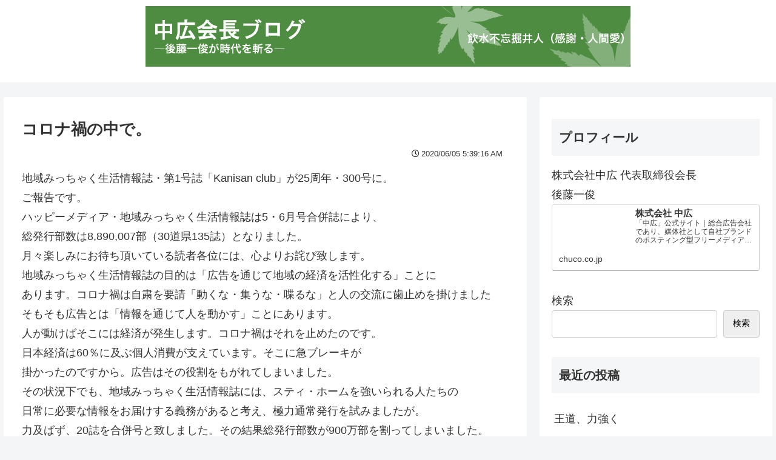

--- FILE ---
content_type: text/html; charset=UTF-8
request_url: https://blog.chuco.co.jp/archives/15926
body_size: 241100
content:
<!doctype html>
<html lang="ja">

<head>
<meta charset="utf-8">
<meta http-equiv="X-UA-Compatible" content="IE=edge">
<meta name="viewport" content="width=device-width, initial-scale=1.0, viewport-fit=cover"/>
<meta name="referrer" content="no-referrer-when-downgrade"/>

  
  

  <!-- preconnect dns-prefetch -->
<link rel="preconnect dns-prefetch" href="//www.googletagmanager.com">
<link rel="preconnect dns-prefetch" href="//www.google-analytics.com">
<link rel="preconnect dns-prefetch" href="//ajax.googleapis.com">
<link rel="preconnect dns-prefetch" href="//cdnjs.cloudflare.com">
<link rel="preconnect dns-prefetch" href="//pagead2.googlesyndication.com">
<link rel="preconnect dns-prefetch" href="//googleads.g.doubleclick.net">
<link rel="preconnect dns-prefetch" href="//tpc.googlesyndication.com">
<link rel="preconnect dns-prefetch" href="//ad.doubleclick.net">
<link rel="preconnect dns-prefetch" href="//www.gstatic.com">
<link rel="preconnect dns-prefetch" href="//cse.google.com">
<link rel="preconnect dns-prefetch" href="//fonts.gstatic.com">
<link rel="preconnect dns-prefetch" href="//fonts.googleapis.com">
<link rel="preconnect dns-prefetch" href="//cms.quantserve.com">
<link rel="preconnect dns-prefetch" href="//secure.gravatar.com">
<link rel="preconnect dns-prefetch" href="//cdn.syndication.twimg.com">
<link rel="preconnect dns-prefetch" href="//cdn.jsdelivr.net">
<link rel="preconnect dns-prefetch" href="//images-fe.ssl-images-amazon.com">
<link rel="preconnect dns-prefetch" href="//completion.amazon.com">
<link rel="preconnect dns-prefetch" href="//m.media-amazon.com">
<link rel="preconnect dns-prefetch" href="//i.moshimo.com">
<link rel="preconnect dns-prefetch" href="//aml.valuecommerce.com">
<link rel="preconnect dns-prefetch" href="//dalc.valuecommerce.com">
<link rel="preconnect dns-prefetch" href="//dalb.valuecommerce.com">

<!-- Preload -->
<link rel="preload" as="font" type="font/woff" href="https://blog.chuco.co.jp/wp-content/themes/cocoon-master/webfonts/icomoon/fonts/icomoon.woff" crossorigin>
<link rel="preload" as="font" type="font/woff2" href="https://blog.chuco.co.jp/wp-content/themes/cocoon-master/webfonts/fontawesome5/webfonts/fa-brands-400.woff2" crossorigin>
<link rel="preload" as="font" type="font/woff2" href="https://blog.chuco.co.jp/wp-content/themes/cocoon-master/webfonts/fontawesome5/webfonts/fa-regular-400.woff2" crossorigin>
<link rel="preload" as="font" type="font/woff2" href="https://blog.chuco.co.jp/wp-content/themes/cocoon-master/webfonts/fontawesome5/webfonts/fa-solid-900.woff2" crossorigin>

<title>コロナ禍の中で。  |  中広会長ブログ</title>
<meta name='robots' content='max-image-preview:large' />

<!-- OGP -->
<meta property="og:type" content="article">
<meta property="og:description" content="地域みっちゃく生活情報誌・第1号誌「Kanisan club」が25周年・300号に。ご報告です。ハッピーメディア・地域みっちゃく生活情報誌は5・6月号合併誌により、総発行部数は8,890,007部（30道県135誌）となりました。月々楽し">
<meta property="og:title" content="コロナ禍の中で。">
<meta property="og:url" content="https://blog.chuco.co.jp/archives/15926">
<meta property="og:image" content="https://blog.chuco.co.jp/wp-content/themes/cocoon-master/screenshot.jpg">
<meta property="og:site_name" content="中広会長ブログ">
<meta property="og:locale" content="ja_JP">
<meta property="article:published_time" content="2020-06-05T05:39:16+09:00" />
<meta property="article:modified_time" content="2020-06-05T05:39:16+09:00" />
<meta property="article:section" content="記事">
<!-- /OGP -->

<!-- Twitter Card -->
<meta name="twitter:card" content="summary_large_image">
<meta property="twitter:description" content="地域みっちゃく生活情報誌・第1号誌「Kanisan club」が25周年・300号に。ご報告です。ハッピーメディア・地域みっちゃく生活情報誌は5・6月号合併誌により、総発行部数は8,890,007部（30道県135誌）となりました。月々楽し">
<meta property="twitter:title" content="コロナ禍の中で。">
<meta property="twitter:url" content="https://blog.chuco.co.jp/archives/15926">
<meta name="twitter:image" content="https://blog.chuco.co.jp/wp-content/themes/cocoon-master/screenshot.jpg">
<meta name="twitter:domain" content="blog.chuco.co.jp">
<!-- /Twitter Card -->
<link rel='dns-prefetch' href='//ajax.googleapis.com' />
<link rel='dns-prefetch' href='//cdnjs.cloudflare.com' />
<link rel="alternate" type="application/rss+xml" title="中広会長ブログ &raquo; フィード" href="https://blog.chuco.co.jp/feed" />
<link rel="alternate" type="application/rss+xml" title="中広会長ブログ &raquo; コメントフィード" href="https://blog.chuco.co.jp/comments/feed" />
<link rel="alternate" type="application/rss+xml" title="中広会長ブログ &raquo; コロナ禍の中で。 のコメントのフィード" href="https://blog.chuco.co.jp/archives/15926/feed" />
<style id='wp-img-auto-sizes-contain-inline-css'>
img:is([sizes=auto i],[sizes^="auto," i]){contain-intrinsic-size:3000px 1500px}
/*# sourceURL=wp-img-auto-sizes-contain-inline-css */
</style>
<link rel='stylesheet' id='wp-block-library-css' href='https://blog.chuco.co.jp/wp-includes/css/dist/block-library/style.min.css?ver=6.9&#038;fver=20251203075633' media='all' />
<style id='wp-block-heading-inline-css' type='text/css'>
h1:where(.wp-block-heading).has-background,h2:where(.wp-block-heading).has-background,h3:where(.wp-block-heading).has-background,h4:where(.wp-block-heading).has-background,h5:where(.wp-block-heading).has-background,h6:where(.wp-block-heading).has-background{padding:1.25em 2.375em}h1.has-text-align-left[style*=writing-mode]:where([style*=vertical-lr]),h1.has-text-align-right[style*=writing-mode]:where([style*=vertical-rl]),h2.has-text-align-left[style*=writing-mode]:where([style*=vertical-lr]),h2.has-text-align-right[style*=writing-mode]:where([style*=vertical-rl]),h3.has-text-align-left[style*=writing-mode]:where([style*=vertical-lr]),h3.has-text-align-right[style*=writing-mode]:where([style*=vertical-rl]),h4.has-text-align-left[style*=writing-mode]:where([style*=vertical-lr]),h4.has-text-align-right[style*=writing-mode]:where([style*=vertical-rl]),h5.has-text-align-left[style*=writing-mode]:where([style*=vertical-lr]),h5.has-text-align-right[style*=writing-mode]:where([style*=vertical-rl]),h6.has-text-align-left[style*=writing-mode]:where([style*=vertical-lr]),h6.has-text-align-right[style*=writing-mode]:where([style*=vertical-rl]){rotate:180deg}
/*# sourceURL=https://blog.chuco.co.jp/wp-includes/blocks/heading/style.min.css */
</style>
<style id='wp-block-latest-comments-inline-css' type='text/css'>
ol.wp-block-latest-comments{box-sizing:border-box;margin-left:0}:where(.wp-block-latest-comments:not([style*=line-height] .wp-block-latest-comments__comment)){line-height:1.1}:where(.wp-block-latest-comments:not([style*=line-height] .wp-block-latest-comments__comment-excerpt p)){line-height:1.8}.has-dates :where(.wp-block-latest-comments:not([style*=line-height])),.has-excerpts :where(.wp-block-latest-comments:not([style*=line-height])){line-height:1.5}.wp-block-latest-comments .wp-block-latest-comments{padding-left:0}.wp-block-latest-comments__comment{list-style:none;margin-bottom:1em}.has-avatars .wp-block-latest-comments__comment{list-style:none;min-height:2.25em}.has-avatars .wp-block-latest-comments__comment .wp-block-latest-comments__comment-excerpt,.has-avatars .wp-block-latest-comments__comment .wp-block-latest-comments__comment-meta{margin-left:3.25em}.wp-block-latest-comments__comment-excerpt p{font-size:.875em;margin:.36em 0 1.4em}.wp-block-latest-comments__comment-date{display:block;font-size:.75em}.wp-block-latest-comments .avatar,.wp-block-latest-comments__comment-avatar{border-radius:1.5em;display:block;float:left;height:2.5em;margin-right:.75em;width:2.5em}.wp-block-latest-comments[class*=-font-size] a,.wp-block-latest-comments[style*=font-size] a{font-size:inherit}
/*# sourceURL=https://blog.chuco.co.jp/wp-includes/blocks/latest-comments/style.min.css */
</style>
<style id='wp-block-latest-posts-inline-css' type='text/css'>
.wp-block-latest-posts{box-sizing:border-box}.wp-block-latest-posts.alignleft{margin-right:2em}.wp-block-latest-posts.alignright{margin-left:2em}.wp-block-latest-posts.wp-block-latest-posts__list{list-style:none}.wp-block-latest-posts.wp-block-latest-posts__list li{clear:both;overflow-wrap:break-word}.wp-block-latest-posts.is-grid{display:flex;flex-wrap:wrap}.wp-block-latest-posts.is-grid li{margin:0 1.25em 1.25em 0;width:100%}@media (min-width:600px){.wp-block-latest-posts.columns-2 li{width:calc(50% - .625em)}.wp-block-latest-posts.columns-2 li:nth-child(2n){margin-right:0}.wp-block-latest-posts.columns-3 li{width:calc(33.33333% - .83333em)}.wp-block-latest-posts.columns-3 li:nth-child(3n){margin-right:0}.wp-block-latest-posts.columns-4 li{width:calc(25% - .9375em)}.wp-block-latest-posts.columns-4 li:nth-child(4n){margin-right:0}.wp-block-latest-posts.columns-5 li{width:calc(20% - 1em)}.wp-block-latest-posts.columns-5 li:nth-child(5n){margin-right:0}.wp-block-latest-posts.columns-6 li{width:calc(16.66667% - 1.04167em)}.wp-block-latest-posts.columns-6 li:nth-child(6n){margin-right:0}}:root :where(.wp-block-latest-posts.is-grid){padding:0}:root :where(.wp-block-latest-posts.wp-block-latest-posts__list){padding-left:0}.wp-block-latest-posts__post-author,.wp-block-latest-posts__post-date{display:block;font-size:.8125em}.wp-block-latest-posts__post-excerpt,.wp-block-latest-posts__post-full-content{margin-bottom:1em;margin-top:.5em}.wp-block-latest-posts__featured-image a{display:inline-block}.wp-block-latest-posts__featured-image img{height:auto;max-width:100%;width:auto}.wp-block-latest-posts__featured-image.alignleft{float:left;margin-right:1em}.wp-block-latest-posts__featured-image.alignright{float:right;margin-left:1em}.wp-block-latest-posts__featured-image.aligncenter{margin-bottom:1em;text-align:center}
/*# sourceURL=https://blog.chuco.co.jp/wp-includes/blocks/latest-posts/style.min.css */
</style>
<style id='wp-block-search-inline-css' type='text/css'>
.wp-block-search__button{margin-left:10px;word-break:normal}.wp-block-search__button.has-icon{line-height:0}.wp-block-search__button svg{height:1.25em;min-height:24px;min-width:24px;width:1.25em;fill:currentColor;vertical-align:text-bottom}:where(.wp-block-search__button){border:1px solid #ccc;padding:6px 10px}.wp-block-search__inside-wrapper{display:flex;flex:auto;flex-wrap:nowrap;max-width:100%}.wp-block-search__label{width:100%}.wp-block-search.wp-block-search__button-only .wp-block-search__button{box-sizing:border-box;display:flex;flex-shrink:0;justify-content:center;margin-left:0;max-width:100%}.wp-block-search.wp-block-search__button-only .wp-block-search__inside-wrapper{min-width:0!important;transition-property:width}.wp-block-search.wp-block-search__button-only .wp-block-search__input{flex-basis:100%;transition-duration:.3s}.wp-block-search.wp-block-search__button-only.wp-block-search__searchfield-hidden,.wp-block-search.wp-block-search__button-only.wp-block-search__searchfield-hidden .wp-block-search__inside-wrapper{overflow:hidden}.wp-block-search.wp-block-search__button-only.wp-block-search__searchfield-hidden .wp-block-search__input{border-left-width:0!important;border-right-width:0!important;flex-basis:0;flex-grow:0;margin:0;min-width:0!important;padding-left:0!important;padding-right:0!important;width:0!important}:where(.wp-block-search__input){appearance:none;border:1px solid #949494;flex-grow:1;font-family:inherit;font-size:inherit;font-style:inherit;font-weight:inherit;letter-spacing:inherit;line-height:inherit;margin-left:0;margin-right:0;min-width:3rem;padding:8px;text-decoration:unset!important;text-transform:inherit}:where(.wp-block-search__button-inside .wp-block-search__inside-wrapper){background-color:#fff;border:1px solid #949494;box-sizing:border-box;padding:4px}:where(.wp-block-search__button-inside .wp-block-search__inside-wrapper) .wp-block-search__input{border:none;border-radius:0;padding:0 4px}:where(.wp-block-search__button-inside .wp-block-search__inside-wrapper) .wp-block-search__input:focus{outline:none}:where(.wp-block-search__button-inside .wp-block-search__inside-wrapper) :where(.wp-block-search__button){padding:4px 8px}.wp-block-search.aligncenter .wp-block-search__inside-wrapper{margin:auto}.wp-block[data-align=right] .wp-block-search.wp-block-search__button-only .wp-block-search__inside-wrapper{float:right}
/*# sourceURL=https://blog.chuco.co.jp/wp-includes/blocks/search/style.min.css */
</style>
<style id='wp-block-group-inline-css' type='text/css'>
.wp-block-group{box-sizing:border-box}:where(.wp-block-group.wp-block-group-is-layout-constrained){position:relative}
/*# sourceURL=https://blog.chuco.co.jp/wp-includes/blocks/group/style.min.css */
</style>
<style id='global-styles-inline-css' type='text/css'>
:root{--wp--preset--aspect-ratio--square: 1;--wp--preset--aspect-ratio--4-3: 4/3;--wp--preset--aspect-ratio--3-4: 3/4;--wp--preset--aspect-ratio--3-2: 3/2;--wp--preset--aspect-ratio--2-3: 2/3;--wp--preset--aspect-ratio--16-9: 16/9;--wp--preset--aspect-ratio--9-16: 9/16;--wp--preset--color--black: #333333;--wp--preset--color--cyan-bluish-gray: #abb8c3;--wp--preset--color--white: #ffffff;--wp--preset--color--pale-pink: #f78da7;--wp--preset--color--vivid-red: #cf2e2e;--wp--preset--color--luminous-vivid-orange: #ff6900;--wp--preset--color--luminous-vivid-amber: #fcb900;--wp--preset--color--light-green-cyan: #7bdcb5;--wp--preset--color--vivid-green-cyan: #00d084;--wp--preset--color--pale-cyan-blue: #8ed1fc;--wp--preset--color--vivid-cyan-blue: #0693e3;--wp--preset--color--vivid-purple: #9b51e0;--wp--preset--color--key-color: #19448e;--wp--preset--color--red: #e60033;--wp--preset--color--pink: #e95295;--wp--preset--color--purple: #884898;--wp--preset--color--deep: #55295b;--wp--preset--color--indigo: #1e50a2;--wp--preset--color--blue: #0095d9;--wp--preset--color--light-blue: #2ca9e1;--wp--preset--color--cyan: #00a3af;--wp--preset--color--teal: #007b43;--wp--preset--color--green: #3eb370;--wp--preset--color--light-green: #8bc34a;--wp--preset--color--lime: #c3d825;--wp--preset--color--yellow: #ffd900;--wp--preset--color--amber: #ffc107;--wp--preset--color--orange: #f39800;--wp--preset--color--deep-orange: #ea5506;--wp--preset--color--brown: #954e2a;--wp--preset--color--grey: #949495;--wp--preset--color--watery-blue: #f3fafe;--wp--preset--color--watery-yellow: #fff7cc;--wp--preset--color--watery-red: #fdf2f2;--wp--preset--color--watery-green: #ebf8f4;--wp--preset--color--ex-a: #ffffff;--wp--preset--color--ex-b: #ffffff;--wp--preset--color--ex-c: #ffffff;--wp--preset--color--ex-d: #ffffff;--wp--preset--color--ex-e: #ffffff;--wp--preset--color--ex-f: #ffffff;--wp--preset--gradient--vivid-cyan-blue-to-vivid-purple: linear-gradient(135deg,rgb(6,147,227) 0%,rgb(155,81,224) 100%);--wp--preset--gradient--light-green-cyan-to-vivid-green-cyan: linear-gradient(135deg,rgb(122,220,180) 0%,rgb(0,208,130) 100%);--wp--preset--gradient--luminous-vivid-amber-to-luminous-vivid-orange: linear-gradient(135deg,rgb(252,185,0) 0%,rgb(255,105,0) 100%);--wp--preset--gradient--luminous-vivid-orange-to-vivid-red: linear-gradient(135deg,rgb(255,105,0) 0%,rgb(207,46,46) 100%);--wp--preset--gradient--very-light-gray-to-cyan-bluish-gray: linear-gradient(135deg,rgb(238,238,238) 0%,rgb(169,184,195) 100%);--wp--preset--gradient--cool-to-warm-spectrum: linear-gradient(135deg,rgb(74,234,220) 0%,rgb(151,120,209) 20%,rgb(207,42,186) 40%,rgb(238,44,130) 60%,rgb(251,105,98) 80%,rgb(254,248,76) 100%);--wp--preset--gradient--blush-light-purple: linear-gradient(135deg,rgb(255,206,236) 0%,rgb(152,150,240) 100%);--wp--preset--gradient--blush-bordeaux: linear-gradient(135deg,rgb(254,205,165) 0%,rgb(254,45,45) 50%,rgb(107,0,62) 100%);--wp--preset--gradient--luminous-dusk: linear-gradient(135deg,rgb(255,203,112) 0%,rgb(199,81,192) 50%,rgb(65,88,208) 100%);--wp--preset--gradient--pale-ocean: linear-gradient(135deg,rgb(255,245,203) 0%,rgb(182,227,212) 50%,rgb(51,167,181) 100%);--wp--preset--gradient--electric-grass: linear-gradient(135deg,rgb(202,248,128) 0%,rgb(113,206,126) 100%);--wp--preset--gradient--midnight: linear-gradient(135deg,rgb(2,3,129) 0%,rgb(40,116,252) 100%);--wp--preset--font-size--small: 13px;--wp--preset--font-size--medium: 20px;--wp--preset--font-size--large: 36px;--wp--preset--font-size--x-large: 42px;--wp--preset--spacing--20: 0.44rem;--wp--preset--spacing--30: 0.67rem;--wp--preset--spacing--40: 1rem;--wp--preset--spacing--50: 1.5rem;--wp--preset--spacing--60: 2.25rem;--wp--preset--spacing--70: 3.38rem;--wp--preset--spacing--80: 5.06rem;--wp--preset--shadow--natural: 6px 6px 9px rgba(0, 0, 0, 0.2);--wp--preset--shadow--deep: 12px 12px 50px rgba(0, 0, 0, 0.4);--wp--preset--shadow--sharp: 6px 6px 0px rgba(0, 0, 0, 0.2);--wp--preset--shadow--outlined: 6px 6px 0px -3px rgb(255, 255, 255), 6px 6px rgb(0, 0, 0);--wp--preset--shadow--crisp: 6px 6px 0px rgb(0, 0, 0);}:where(.is-layout-flex){gap: 0.5em;}:where(.is-layout-grid){gap: 0.5em;}body .is-layout-flex{display: flex;}.is-layout-flex{flex-wrap: wrap;align-items: center;}.is-layout-flex > :is(*, div){margin: 0;}body .is-layout-grid{display: grid;}.is-layout-grid > :is(*, div){margin: 0;}:where(.wp-block-columns.is-layout-flex){gap: 2em;}:where(.wp-block-columns.is-layout-grid){gap: 2em;}:where(.wp-block-post-template.is-layout-flex){gap: 1.25em;}:where(.wp-block-post-template.is-layout-grid){gap: 1.25em;}.has-black-color{color: var(--wp--preset--color--black) !important;}.has-cyan-bluish-gray-color{color: var(--wp--preset--color--cyan-bluish-gray) !important;}.has-white-color{color: var(--wp--preset--color--white) !important;}.has-pale-pink-color{color: var(--wp--preset--color--pale-pink) !important;}.has-vivid-red-color{color: var(--wp--preset--color--vivid-red) !important;}.has-luminous-vivid-orange-color{color: var(--wp--preset--color--luminous-vivid-orange) !important;}.has-luminous-vivid-amber-color{color: var(--wp--preset--color--luminous-vivid-amber) !important;}.has-light-green-cyan-color{color: var(--wp--preset--color--light-green-cyan) !important;}.has-vivid-green-cyan-color{color: var(--wp--preset--color--vivid-green-cyan) !important;}.has-pale-cyan-blue-color{color: var(--wp--preset--color--pale-cyan-blue) !important;}.has-vivid-cyan-blue-color{color: var(--wp--preset--color--vivid-cyan-blue) !important;}.has-vivid-purple-color{color: var(--wp--preset--color--vivid-purple) !important;}.has-black-background-color{background-color: var(--wp--preset--color--black) !important;}.has-cyan-bluish-gray-background-color{background-color: var(--wp--preset--color--cyan-bluish-gray) !important;}.has-white-background-color{background-color: var(--wp--preset--color--white) !important;}.has-pale-pink-background-color{background-color: var(--wp--preset--color--pale-pink) !important;}.has-vivid-red-background-color{background-color: var(--wp--preset--color--vivid-red) !important;}.has-luminous-vivid-orange-background-color{background-color: var(--wp--preset--color--luminous-vivid-orange) !important;}.has-luminous-vivid-amber-background-color{background-color: var(--wp--preset--color--luminous-vivid-amber) !important;}.has-light-green-cyan-background-color{background-color: var(--wp--preset--color--light-green-cyan) !important;}.has-vivid-green-cyan-background-color{background-color: var(--wp--preset--color--vivid-green-cyan) !important;}.has-pale-cyan-blue-background-color{background-color: var(--wp--preset--color--pale-cyan-blue) !important;}.has-vivid-cyan-blue-background-color{background-color: var(--wp--preset--color--vivid-cyan-blue) !important;}.has-vivid-purple-background-color{background-color: var(--wp--preset--color--vivid-purple) !important;}.has-black-border-color{border-color: var(--wp--preset--color--black) !important;}.has-cyan-bluish-gray-border-color{border-color: var(--wp--preset--color--cyan-bluish-gray) !important;}.has-white-border-color{border-color: var(--wp--preset--color--white) !important;}.has-pale-pink-border-color{border-color: var(--wp--preset--color--pale-pink) !important;}.has-vivid-red-border-color{border-color: var(--wp--preset--color--vivid-red) !important;}.has-luminous-vivid-orange-border-color{border-color: var(--wp--preset--color--luminous-vivid-orange) !important;}.has-luminous-vivid-amber-border-color{border-color: var(--wp--preset--color--luminous-vivid-amber) !important;}.has-light-green-cyan-border-color{border-color: var(--wp--preset--color--light-green-cyan) !important;}.has-vivid-green-cyan-border-color{border-color: var(--wp--preset--color--vivid-green-cyan) !important;}.has-pale-cyan-blue-border-color{border-color: var(--wp--preset--color--pale-cyan-blue) !important;}.has-vivid-cyan-blue-border-color{border-color: var(--wp--preset--color--vivid-cyan-blue) !important;}.has-vivid-purple-border-color{border-color: var(--wp--preset--color--vivid-purple) !important;}.has-vivid-cyan-blue-to-vivid-purple-gradient-background{background: var(--wp--preset--gradient--vivid-cyan-blue-to-vivid-purple) !important;}.has-light-green-cyan-to-vivid-green-cyan-gradient-background{background: var(--wp--preset--gradient--light-green-cyan-to-vivid-green-cyan) !important;}.has-luminous-vivid-amber-to-luminous-vivid-orange-gradient-background{background: var(--wp--preset--gradient--luminous-vivid-amber-to-luminous-vivid-orange) !important;}.has-luminous-vivid-orange-to-vivid-red-gradient-background{background: var(--wp--preset--gradient--luminous-vivid-orange-to-vivid-red) !important;}.has-very-light-gray-to-cyan-bluish-gray-gradient-background{background: var(--wp--preset--gradient--very-light-gray-to-cyan-bluish-gray) !important;}.has-cool-to-warm-spectrum-gradient-background{background: var(--wp--preset--gradient--cool-to-warm-spectrum) !important;}.has-blush-light-purple-gradient-background{background: var(--wp--preset--gradient--blush-light-purple) !important;}.has-blush-bordeaux-gradient-background{background: var(--wp--preset--gradient--blush-bordeaux) !important;}.has-luminous-dusk-gradient-background{background: var(--wp--preset--gradient--luminous-dusk) !important;}.has-pale-ocean-gradient-background{background: var(--wp--preset--gradient--pale-ocean) !important;}.has-electric-grass-gradient-background{background: var(--wp--preset--gradient--electric-grass) !important;}.has-midnight-gradient-background{background: var(--wp--preset--gradient--midnight) !important;}.has-small-font-size{font-size: var(--wp--preset--font-size--small) !important;}.has-medium-font-size{font-size: var(--wp--preset--font-size--medium) !important;}.has-large-font-size{font-size: var(--wp--preset--font-size--large) !important;}.has-x-large-font-size{font-size: var(--wp--preset--font-size--x-large) !important;}
/*# sourceURL=global-styles-inline-css */
</style>

<style id='classic-theme-styles-inline-css'>
/*! This file is auto-generated */
.wp-block-button__link{color:#fff;background-color:#32373c;border-radius:9999px;box-shadow:none;text-decoration:none;padding:calc(.667em + 2px) calc(1.333em + 2px);font-size:1.125em}.wp-block-file__button{background:#32373c;color:#fff;text-decoration:none}
/*# sourceURL=/wp-includes/css/classic-themes.min.css */
</style>
<link rel='stylesheet' id='cocoon-style-css' href='https://blog.chuco.co.jp/wp-content/themes/cocoon-master/style.css?ver=6.9&#038;fver=20220909032401' media='all' />
<style id='cocoon-style-inline-css'>
.header,.header .site-name-text{color:#383838}.main{width:860px}.sidebar{width:376px}@media screen and (max-width:1280px){.wrap{width:auto}.main,.sidebar,.sidebar-left .main,.sidebar-left .sidebar{margin:0 .5%}.main{width:67.4%}.sidebar{padding:1.5%;width:30%}.entry-card-thumb{width:38%}.entry-card-content{margin-left:40%}}body::after{content:url(https://blog.chuco.co.jp/wp-content/themes/cocoon-master/lib/analytics/access.php?post_id=15926&post_type=post)!important;visibility:hidden;position:absolute;bottom:0;right:0;width:1px;height:1px;overflow:hidden;display:inline!important}.toc-checkbox{display:none}.toc-content{visibility:hidden;height:0;opacity:.2;transition:all .5s ease-out}.toc-checkbox:checked~.toc-content{visibility:visible;padding-top:.6em;height:100%;opacity:1}.toc-title::after{content:'[開く]';margin-left:.5em;cursor:pointer;font-size:.8em}.toc-title:hover::after{text-decoration:underline}.toc-checkbox:checked+.toc-title::after{content:'[閉じる]'}#respond{display:none}#footer{background:#09990b}#footer,#footer a,.footer-title{color:#fff}.entry-content>*,.demo .entry-content p{line-height:1.8}.entry-content>*,.article p,.demo .entry-content p,.article dl,.article ul,.article ol,.article blockquote,.article pre,.article table,.article .toc,.body .article,.body .column-wrap,.body .new-entry-cards,.body .popular-entry-cards,.body .navi-entry-cards,.body .box-menus,.body .ranking-item,.body .rss-entry-cards,.body .widget,.body .author-box,.body .blogcard-wrap,.body .login-user-only,.body .information-box,.body .question-box,.body .alert-box,.body .information,.body .question,.body .alert,.body .memo-box,.body .comment-box,.body .common-icon-box,.body .blank-box,.body .button-block,.body .micro-bottom,.body .caption-box,.body .tab-caption-box,.body .label-box,.body .toggle-wrap,.body .wp-block-image,.body .booklink-box,.body .kaerebalink-box,.body .tomarebalink-box,.body .product-item-box,.body .speech-wrap,.body .wp-block-categories,.body .wp-block-archives,.body .wp-block-archives-dropdown,.body .wp-block-calendar,.body .ad-area,.body .wp-block-gallery,.body .wp-block-audio,.body .wp-block-cover,.body .wp-block-file,.body .wp-block-media-text,.body .wp-block-video,.body .wp-block-buttons,.body .wp-block-columns,.body .wp-block-separator,.body .components-placeholder,.body .wp-block-search,.body .wp-block-social-links,.body .timeline-box,.body .blogcard-type,.body .btn-wrap,.body .btn-wrap a,.body .block-box,.body .wp-block-embed,.body .wp-block-group,.body .wp-block-table,.body .scrollable-table,.body .wp-block-separator,.body .wp-block,.body .video-container,.comment-area,.related-entries,.pager-post-navi,.comment-respond,.is-root-container>*,[data-type="core/freeform"]{margin-bottom:1.8em}.article h2,.article h3,.article h4,.article h5,.article h6{margin-bottom:1.62em}@media screen and (max-width:480px){.body,.menu-content{font-size:16px}}@media screen and (max-width:781px){.wp-block-column{margin-bottom:1.8em}}@media screen and (max-width:599px){.column-wrap>div{margin-bottom:1.8em}}.article h2,.article h3,.article h4,.article h5,.article h6{margin-top:2.4em}.article .micro-top{margin-bottom:.36em}.article .micro-bottom{margin-top:-1.62em}.article .micro-balloon{margin-bottom:.9em}.article .micro-bottom.micro-balloon{margin-top:-1.26em}.blank-box.bb-key-color{border-color:#19448e}.iic-key-color li::before{color:#19448e}.blank-box.bb-tab.bb-key-color::before{background-color:#19448e}.tb-key-color .toggle-button{border:1px solid #19448e;background:#19448e;color:#fff}.tb-key-color .toggle-button::before{color:#ccc}.tb-key-color .toggle-checkbox:checked~.toggle-content{border-color:#19448e}.cb-key-color.caption-box{border-color:#19448e}.cb-key-color .caption-box-label{background-color:#19448e;color:#fff}.tcb-key-color .tab-caption-box-label{background-color:#19448e;color:#fff}.tcb-key-color .tab-caption-box-content{border-color:#19448e}.lb-key-color .label-box-content{border-color:#19448e}.mc-key-color{background-color:#19448e;color:#fff;border:0}.mc-key-color.micro-bottom::after{border-bottom-color:#19448e;border-top-color:transparent}.mc-key-color::before{border-top-color:transparent;border-bottom-color:transparent}.mc-key-color::after{border-top-color:#19448e}.btn-key-color,.btn-wrap.btn-wrap-key-color>a{background-color:#19448e}.has-text-color.has-key-color-color{color:#19448e}.has-background.has-key-color-background-color{background-color:#19448e}.body.article,body#tinymce.wp-editor{background-color:#fff}.body.article,.editor-post-title__block .editor-post-title__input,body#tinymce.wp-editor{color:#333}html .body .has-key-color-background-color{background-color:#19448e}html .body .has-key-color-color{color:#19448e}html .body .has-key-color-color .toggle-button::before{color:#19448e}html .body .has-key-color-border-color{border-color:#19448e}html .body .btn-wrap.has-key-color-background-color>a{background-color:#19448e}html .body .btn-wrap.has-key-color-color>a{color:#19448e}html .body .btn-wrap.has-key-color-border-color>a{border-color:#19448e}html .body .bb-tab.has-key-color-border-color .bb-label{background-color:#19448e}html .body .toggle-wrap.has-key-color-color .toggle-button,html .body .toggle-wrap.has-key-color-color .toggle-button:before{color:#19448e}html .body .toggle-wrap.has-key-color-border-color .toggle-button{background-color:#19448e}html .body .toggle-wrap.has-key-color-border-color .toggle-button,.toggle-wrap.has-key-color-border-color .toggle-content{border-color:#19448e}html .body .iconlist-box.has-key-color-icon-color li::before{color:#19448e}html .body .micro-balloon.has-key-color-color{color:#19448e}html .body .micro-balloon.has-key-color-background-color{background-color:#19448e;border-color:transparent}html .body .micro-balloon.has-key-color-background-color.micro-bottom::after{border-bottom-color:#19448e;border-top-color:transparent}html .body .micro-balloon.has-key-color-background-color::before{border-top-color:transparent;border-bottom-color:transparent}html .body .micro-balloon.has-key-color-background-color::after{border-top-color:#19448e}html .body .micro-balloon.has-border-color.has-key-color-border-color{border-color:#19448e}html .body .micro-balloon.micro-top.has-key-color-border-color::before{border-top-color:#19448e}html .body .micro-balloon.micro-bottom.has-key-color-border-color::before{border-bottom-color:#19448e}html .body .caption-box.has-key-color-border-color .box-label{background-color:#19448e}html .body .tab-caption-box.has-key-color-border-color .box-label{background-color:#19448e}html .body .tab-caption-box.has-key-color-border-color .box-content{border-color:#19448e}html .body .tab-caption-box.has-key-color-background-color .box-content{background-color:#19448e}html .body .label-box.has-key-color-border-color .box-content{border-color:#19448e}html .body .label-box.has-key-color-background-color .box-content{background-color:#19448e}html .body .speech-balloon.has-key-color-background-color{background-color:#19448e}html .body .speech-balloon.has-text-color.has-key-color-color{color:#19448e}html .body .speech-balloon.has-key-color-border-color{border-color:#19448e}html .body .sbp-l .speech-balloon.has-key-color-border-color::before{border-right-color:#19448e}html .body .sbp-r .speech-balloon.has-key-color-border-color::before{border-left-color:#19448e}html .body .sbp-l .speech-balloon.has-key-color-background-color::after{border-right-color:#19448e}html .body .sbp-r .speech-balloon.has-key-color-background-color::after{border-left-color:#19448e}html .body .sbs-line.sbp-r .speech-balloon.has-key-color-background-color{background-color:#19448e}html .body .sbs-line.sbp-r .speech-balloon.has-key-color-border-color{border-color:#19448e}html .body .speech-wraphtml .body .sbs-think .speech-balloon.has-key-color-border-color::before,html .body .speech-wrap.sbs-think .speech-balloon.has-key-color-border-color::after{border-color:#19448e}html .body .sbs-think .speech-balloon.has-key-color-background-color::before,html .body .sbs-think .speech-balloon.has-key-color-background-color::after{background-color:#19448e}html .body .sbs-think .speech-balloon.has-key-color-border-color::before{border-color:#19448e}html .body .timeline-box.has-key-color-point-color .timeline-item::before{background-color:#19448e}.has-key-color-border-color.is-style-accordion .faq-question{background-color:#19448e}html .body .has-key-color-question-color .faq-question-label{color:#19448e}html .body .has-key-color-question-color.has-border-color .faq-question-label{color:#19448e}html .body .has-key-color-answer-color .faq-answer-label{color:#19448e}html .body .is-style-square.has-key-color-question-color .faq-question-label{color:#fff;background-color:#19448e}html .body .is-style-square.has-key-color-answer-color .faq-answer-label{color:#fff;background-color:#19448e}html .body .has-red-background-color{background-color:#e60033}html .body .has-red-color{color:#e60033}html .body .has-red-color .toggle-button::before{color:#e60033}html .body .has-red-border-color{border-color:#e60033}html .body .btn-wrap.has-red-background-color>a{background-color:#e60033}html .body .btn-wrap.has-red-color>a{color:#e60033}html .body .btn-wrap.has-red-border-color>a{border-color:#e60033}html .body .bb-tab.has-red-border-color .bb-label{background-color:#e60033}html .body .toggle-wrap.has-red-color .toggle-button,html .body .toggle-wrap.has-red-color .toggle-button:before{color:#e60033}html .body .toggle-wrap.has-red-border-color .toggle-button{background-color:#e60033}html .body .toggle-wrap.has-red-border-color .toggle-button,.toggle-wrap.has-red-border-color .toggle-content{border-color:#e60033}html .body .iconlist-box.has-red-icon-color li::before{color:#e60033}html .body .micro-balloon.has-red-color{color:#e60033}html .body .micro-balloon.has-red-background-color{background-color:#e60033;border-color:transparent}html .body .micro-balloon.has-red-background-color.micro-bottom::after{border-bottom-color:#e60033;border-top-color:transparent}html .body .micro-balloon.has-red-background-color::before{border-top-color:transparent;border-bottom-color:transparent}html .body .micro-balloon.has-red-background-color::after{border-top-color:#e60033}html .body .micro-balloon.has-border-color.has-red-border-color{border-color:#e60033}html .body .micro-balloon.micro-top.has-red-border-color::before{border-top-color:#e60033}html .body .micro-balloon.micro-bottom.has-red-border-color::before{border-bottom-color:#e60033}html .body .caption-box.has-red-border-color .box-label{background-color:#e60033}html .body .tab-caption-box.has-red-border-color .box-label{background-color:#e60033}html .body .tab-caption-box.has-red-border-color .box-content{border-color:#e60033}html .body .tab-caption-box.has-red-background-color .box-content{background-color:#e60033}html .body .label-box.has-red-border-color .box-content{border-color:#e60033}html .body .label-box.has-red-background-color .box-content{background-color:#e60033}html .body .speech-balloon.has-red-background-color{background-color:#e60033}html .body .speech-balloon.has-text-color.has-red-color{color:#e60033}html .body .speech-balloon.has-red-border-color{border-color:#e60033}html .body .sbp-l .speech-balloon.has-red-border-color::before{border-right-color:#e60033}html .body .sbp-r .speech-balloon.has-red-border-color::before{border-left-color:#e60033}html .body .sbp-l .speech-balloon.has-red-background-color::after{border-right-color:#e60033}html .body .sbp-r .speech-balloon.has-red-background-color::after{border-left-color:#e60033}html .body .sbs-line.sbp-r .speech-balloon.has-red-background-color{background-color:#e60033}html .body .sbs-line.sbp-r .speech-balloon.has-red-border-color{border-color:#e60033}html .body .speech-wraphtml .body .sbs-think .speech-balloon.has-red-border-color::before,html .body .speech-wrap.sbs-think .speech-balloon.has-red-border-color::after{border-color:#e60033}html .body .sbs-think .speech-balloon.has-red-background-color::before,html .body .sbs-think .speech-balloon.has-red-background-color::after{background-color:#e60033}html .body .sbs-think .speech-balloon.has-red-border-color::before{border-color:#e60033}html .body .timeline-box.has-red-point-color .timeline-item::before{background-color:#e60033}.has-red-border-color.is-style-accordion .faq-question{background-color:#e60033}html .body .has-red-question-color .faq-question-label{color:#e60033}html .body .has-red-question-color.has-border-color .faq-question-label{color:#e60033}html .body .has-red-answer-color .faq-answer-label{color:#e60033}html .body .is-style-square.has-red-question-color .faq-question-label{color:#fff;background-color:#e60033}html .body .is-style-square.has-red-answer-color .faq-answer-label{color:#fff;background-color:#e60033}html .body .has-pink-background-color{background-color:#e95295}html .body .has-pink-color{color:#e95295}html .body .has-pink-color .toggle-button::before{color:#e95295}html .body .has-pink-border-color{border-color:#e95295}html .body .btn-wrap.has-pink-background-color>a{background-color:#e95295}html .body .btn-wrap.has-pink-color>a{color:#e95295}html .body .btn-wrap.has-pink-border-color>a{border-color:#e95295}html .body .bb-tab.has-pink-border-color .bb-label{background-color:#e95295}html .body .toggle-wrap.has-pink-color .toggle-button,html .body .toggle-wrap.has-pink-color .toggle-button:before{color:#e95295}html .body .toggle-wrap.has-pink-border-color .toggle-button{background-color:#e95295}html .body .toggle-wrap.has-pink-border-color .toggle-button,.toggle-wrap.has-pink-border-color .toggle-content{border-color:#e95295}html .body .iconlist-box.has-pink-icon-color li::before{color:#e95295}html .body .micro-balloon.has-pink-color{color:#e95295}html .body .micro-balloon.has-pink-background-color{background-color:#e95295;border-color:transparent}html .body .micro-balloon.has-pink-background-color.micro-bottom::after{border-bottom-color:#e95295;border-top-color:transparent}html .body .micro-balloon.has-pink-background-color::before{border-top-color:transparent;border-bottom-color:transparent}html .body .micro-balloon.has-pink-background-color::after{border-top-color:#e95295}html .body .micro-balloon.has-border-color.has-pink-border-color{border-color:#e95295}html .body .micro-balloon.micro-top.has-pink-border-color::before{border-top-color:#e95295}html .body .micro-balloon.micro-bottom.has-pink-border-color::before{border-bottom-color:#e95295}html .body .caption-box.has-pink-border-color .box-label{background-color:#e95295}html .body .tab-caption-box.has-pink-border-color .box-label{background-color:#e95295}html .body .tab-caption-box.has-pink-border-color .box-content{border-color:#e95295}html .body .tab-caption-box.has-pink-background-color .box-content{background-color:#e95295}html .body .label-box.has-pink-border-color .box-content{border-color:#e95295}html .body .label-box.has-pink-background-color .box-content{background-color:#e95295}html .body .speech-balloon.has-pink-background-color{background-color:#e95295}html .body .speech-balloon.has-text-color.has-pink-color{color:#e95295}html .body .speech-balloon.has-pink-border-color{border-color:#e95295}html .body .sbp-l .speech-balloon.has-pink-border-color::before{border-right-color:#e95295}html .body .sbp-r .speech-balloon.has-pink-border-color::before{border-left-color:#e95295}html .body .sbp-l .speech-balloon.has-pink-background-color::after{border-right-color:#e95295}html .body .sbp-r .speech-balloon.has-pink-background-color::after{border-left-color:#e95295}html .body .sbs-line.sbp-r .speech-balloon.has-pink-background-color{background-color:#e95295}html .body .sbs-line.sbp-r .speech-balloon.has-pink-border-color{border-color:#e95295}html .body .speech-wraphtml .body .sbs-think .speech-balloon.has-pink-border-color::before,html .body .speech-wrap.sbs-think .speech-balloon.has-pink-border-color::after{border-color:#e95295}html .body .sbs-think .speech-balloon.has-pink-background-color::before,html .body .sbs-think .speech-balloon.has-pink-background-color::after{background-color:#e95295}html .body .sbs-think .speech-balloon.has-pink-border-color::before{border-color:#e95295}html .body .timeline-box.has-pink-point-color .timeline-item::before{background-color:#e95295}.has-pink-border-color.is-style-accordion .faq-question{background-color:#e95295}html .body .has-pink-question-color .faq-question-label{color:#e95295}html .body .has-pink-question-color.has-border-color .faq-question-label{color:#e95295}html .body .has-pink-answer-color .faq-answer-label{color:#e95295}html .body .is-style-square.has-pink-question-color .faq-question-label{color:#fff;background-color:#e95295}html .body .is-style-square.has-pink-answer-color .faq-answer-label{color:#fff;background-color:#e95295}html .body .has-purple-background-color{background-color:#884898}html .body .has-purple-color{color:#884898}html .body .has-purple-color .toggle-button::before{color:#884898}html .body .has-purple-border-color{border-color:#884898}html .body .btn-wrap.has-purple-background-color>a{background-color:#884898}html .body .btn-wrap.has-purple-color>a{color:#884898}html .body .btn-wrap.has-purple-border-color>a{border-color:#884898}html .body .bb-tab.has-purple-border-color .bb-label{background-color:#884898}html .body .toggle-wrap.has-purple-color .toggle-button,html .body .toggle-wrap.has-purple-color .toggle-button:before{color:#884898}html .body .toggle-wrap.has-purple-border-color .toggle-button{background-color:#884898}html .body .toggle-wrap.has-purple-border-color .toggle-button,.toggle-wrap.has-purple-border-color .toggle-content{border-color:#884898}html .body .iconlist-box.has-purple-icon-color li::before{color:#884898}html .body .micro-balloon.has-purple-color{color:#884898}html .body .micro-balloon.has-purple-background-color{background-color:#884898;border-color:transparent}html .body .micro-balloon.has-purple-background-color.micro-bottom::after{border-bottom-color:#884898;border-top-color:transparent}html .body .micro-balloon.has-purple-background-color::before{border-top-color:transparent;border-bottom-color:transparent}html .body .micro-balloon.has-purple-background-color::after{border-top-color:#884898}html .body .micro-balloon.has-border-color.has-purple-border-color{border-color:#884898}html .body .micro-balloon.micro-top.has-purple-border-color::before{border-top-color:#884898}html .body .micro-balloon.micro-bottom.has-purple-border-color::before{border-bottom-color:#884898}html .body .caption-box.has-purple-border-color .box-label{background-color:#884898}html .body .tab-caption-box.has-purple-border-color .box-label{background-color:#884898}html .body .tab-caption-box.has-purple-border-color .box-content{border-color:#884898}html .body .tab-caption-box.has-purple-background-color .box-content{background-color:#884898}html .body .label-box.has-purple-border-color .box-content{border-color:#884898}html .body .label-box.has-purple-background-color .box-content{background-color:#884898}html .body .speech-balloon.has-purple-background-color{background-color:#884898}html .body .speech-balloon.has-text-color.has-purple-color{color:#884898}html .body .speech-balloon.has-purple-border-color{border-color:#884898}html .body .sbp-l .speech-balloon.has-purple-border-color::before{border-right-color:#884898}html .body .sbp-r .speech-balloon.has-purple-border-color::before{border-left-color:#884898}html .body .sbp-l .speech-balloon.has-purple-background-color::after{border-right-color:#884898}html .body .sbp-r .speech-balloon.has-purple-background-color::after{border-left-color:#884898}html .body .sbs-line.sbp-r .speech-balloon.has-purple-background-color{background-color:#884898}html .body .sbs-line.sbp-r .speech-balloon.has-purple-border-color{border-color:#884898}html .body .speech-wraphtml .body .sbs-think .speech-balloon.has-purple-border-color::before,html .body .speech-wrap.sbs-think .speech-balloon.has-purple-border-color::after{border-color:#884898}html .body .sbs-think .speech-balloon.has-purple-background-color::before,html .body .sbs-think .speech-balloon.has-purple-background-color::after{background-color:#884898}html .body .sbs-think .speech-balloon.has-purple-border-color::before{border-color:#884898}html .body .timeline-box.has-purple-point-color .timeline-item::before{background-color:#884898}.has-purple-border-color.is-style-accordion .faq-question{background-color:#884898}html .body .has-purple-question-color .faq-question-label{color:#884898}html .body .has-purple-question-color.has-border-color .faq-question-label{color:#884898}html .body .has-purple-answer-color .faq-answer-label{color:#884898}html .body .is-style-square.has-purple-question-color .faq-question-label{color:#fff;background-color:#884898}html .body .is-style-square.has-purple-answer-color .faq-answer-label{color:#fff;background-color:#884898}html .body .has-deep-background-color{background-color:#55295b}html .body .has-deep-color{color:#55295b}html .body .has-deep-color .toggle-button::before{color:#55295b}html .body .has-deep-border-color{border-color:#55295b}html .body .btn-wrap.has-deep-background-color>a{background-color:#55295b}html .body .btn-wrap.has-deep-color>a{color:#55295b}html .body .btn-wrap.has-deep-border-color>a{border-color:#55295b}html .body .bb-tab.has-deep-border-color .bb-label{background-color:#55295b}html .body .toggle-wrap.has-deep-color .toggle-button,html .body .toggle-wrap.has-deep-color .toggle-button:before{color:#55295b}html .body .toggle-wrap.has-deep-border-color .toggle-button{background-color:#55295b}html .body .toggle-wrap.has-deep-border-color .toggle-button,.toggle-wrap.has-deep-border-color .toggle-content{border-color:#55295b}html .body .iconlist-box.has-deep-icon-color li::before{color:#55295b}html .body .micro-balloon.has-deep-color{color:#55295b}html .body .micro-balloon.has-deep-background-color{background-color:#55295b;border-color:transparent}html .body .micro-balloon.has-deep-background-color.micro-bottom::after{border-bottom-color:#55295b;border-top-color:transparent}html .body .micro-balloon.has-deep-background-color::before{border-top-color:transparent;border-bottom-color:transparent}html .body .micro-balloon.has-deep-background-color::after{border-top-color:#55295b}html .body .micro-balloon.has-border-color.has-deep-border-color{border-color:#55295b}html .body .micro-balloon.micro-top.has-deep-border-color::before{border-top-color:#55295b}html .body .micro-balloon.micro-bottom.has-deep-border-color::before{border-bottom-color:#55295b}html .body .caption-box.has-deep-border-color .box-label{background-color:#55295b}html .body .tab-caption-box.has-deep-border-color .box-label{background-color:#55295b}html .body .tab-caption-box.has-deep-border-color .box-content{border-color:#55295b}html .body .tab-caption-box.has-deep-background-color .box-content{background-color:#55295b}html .body .label-box.has-deep-border-color .box-content{border-color:#55295b}html .body .label-box.has-deep-background-color .box-content{background-color:#55295b}html .body .speech-balloon.has-deep-background-color{background-color:#55295b}html .body .speech-balloon.has-text-color.has-deep-color{color:#55295b}html .body .speech-balloon.has-deep-border-color{border-color:#55295b}html .body .sbp-l .speech-balloon.has-deep-border-color::before{border-right-color:#55295b}html .body .sbp-r .speech-balloon.has-deep-border-color::before{border-left-color:#55295b}html .body .sbp-l .speech-balloon.has-deep-background-color::after{border-right-color:#55295b}html .body .sbp-r .speech-balloon.has-deep-background-color::after{border-left-color:#55295b}html .body .sbs-line.sbp-r .speech-balloon.has-deep-background-color{background-color:#55295b}html .body .sbs-line.sbp-r .speech-balloon.has-deep-border-color{border-color:#55295b}html .body .speech-wraphtml .body .sbs-think .speech-balloon.has-deep-border-color::before,html .body .speech-wrap.sbs-think .speech-balloon.has-deep-border-color::after{border-color:#55295b}html .body .sbs-think .speech-balloon.has-deep-background-color::before,html .body .sbs-think .speech-balloon.has-deep-background-color::after{background-color:#55295b}html .body .sbs-think .speech-balloon.has-deep-border-color::before{border-color:#55295b}html .body .timeline-box.has-deep-point-color .timeline-item::before{background-color:#55295b}.has-deep-border-color.is-style-accordion .faq-question{background-color:#55295b}html .body .has-deep-question-color .faq-question-label{color:#55295b}html .body .has-deep-question-color.has-border-color .faq-question-label{color:#55295b}html .body .has-deep-answer-color .faq-answer-label{color:#55295b}html .body .is-style-square.has-deep-question-color .faq-question-label{color:#fff;background-color:#55295b}html .body .is-style-square.has-deep-answer-color .faq-answer-label{color:#fff;background-color:#55295b}html .body .has-indigo-background-color{background-color:#1e50a2}html .body .has-indigo-color{color:#1e50a2}html .body .has-indigo-color .toggle-button::before{color:#1e50a2}html .body .has-indigo-border-color{border-color:#1e50a2}html .body .btn-wrap.has-indigo-background-color>a{background-color:#1e50a2}html .body .btn-wrap.has-indigo-color>a{color:#1e50a2}html .body .btn-wrap.has-indigo-border-color>a{border-color:#1e50a2}html .body .bb-tab.has-indigo-border-color .bb-label{background-color:#1e50a2}html .body .toggle-wrap.has-indigo-color .toggle-button,html .body .toggle-wrap.has-indigo-color .toggle-button:before{color:#1e50a2}html .body .toggle-wrap.has-indigo-border-color .toggle-button{background-color:#1e50a2}html .body .toggle-wrap.has-indigo-border-color .toggle-button,.toggle-wrap.has-indigo-border-color .toggle-content{border-color:#1e50a2}html .body .iconlist-box.has-indigo-icon-color li::before{color:#1e50a2}html .body .micro-balloon.has-indigo-color{color:#1e50a2}html .body .micro-balloon.has-indigo-background-color{background-color:#1e50a2;border-color:transparent}html .body .micro-balloon.has-indigo-background-color.micro-bottom::after{border-bottom-color:#1e50a2;border-top-color:transparent}html .body .micro-balloon.has-indigo-background-color::before{border-top-color:transparent;border-bottom-color:transparent}html .body .micro-balloon.has-indigo-background-color::after{border-top-color:#1e50a2}html .body .micro-balloon.has-border-color.has-indigo-border-color{border-color:#1e50a2}html .body .micro-balloon.micro-top.has-indigo-border-color::before{border-top-color:#1e50a2}html .body .micro-balloon.micro-bottom.has-indigo-border-color::before{border-bottom-color:#1e50a2}html .body .caption-box.has-indigo-border-color .box-label{background-color:#1e50a2}html .body .tab-caption-box.has-indigo-border-color .box-label{background-color:#1e50a2}html .body .tab-caption-box.has-indigo-border-color .box-content{border-color:#1e50a2}html .body .tab-caption-box.has-indigo-background-color .box-content{background-color:#1e50a2}html .body .label-box.has-indigo-border-color .box-content{border-color:#1e50a2}html .body .label-box.has-indigo-background-color .box-content{background-color:#1e50a2}html .body .speech-balloon.has-indigo-background-color{background-color:#1e50a2}html .body .speech-balloon.has-text-color.has-indigo-color{color:#1e50a2}html .body .speech-balloon.has-indigo-border-color{border-color:#1e50a2}html .body .sbp-l .speech-balloon.has-indigo-border-color::before{border-right-color:#1e50a2}html .body .sbp-r .speech-balloon.has-indigo-border-color::before{border-left-color:#1e50a2}html .body .sbp-l .speech-balloon.has-indigo-background-color::after{border-right-color:#1e50a2}html .body .sbp-r .speech-balloon.has-indigo-background-color::after{border-left-color:#1e50a2}html .body .sbs-line.sbp-r .speech-balloon.has-indigo-background-color{background-color:#1e50a2}html .body .sbs-line.sbp-r .speech-balloon.has-indigo-border-color{border-color:#1e50a2}html .body .speech-wraphtml .body .sbs-think .speech-balloon.has-indigo-border-color::before,html .body .speech-wrap.sbs-think .speech-balloon.has-indigo-border-color::after{border-color:#1e50a2}html .body .sbs-think .speech-balloon.has-indigo-background-color::before,html .body .sbs-think .speech-balloon.has-indigo-background-color::after{background-color:#1e50a2}html .body .sbs-think .speech-balloon.has-indigo-border-color::before{border-color:#1e50a2}html .body .timeline-box.has-indigo-point-color .timeline-item::before{background-color:#1e50a2}.has-indigo-border-color.is-style-accordion .faq-question{background-color:#1e50a2}html .body .has-indigo-question-color .faq-question-label{color:#1e50a2}html .body .has-indigo-question-color.has-border-color .faq-question-label{color:#1e50a2}html .body .has-indigo-answer-color .faq-answer-label{color:#1e50a2}html .body .is-style-square.has-indigo-question-color .faq-question-label{color:#fff;background-color:#1e50a2}html .body .is-style-square.has-indigo-answer-color .faq-answer-label{color:#fff;background-color:#1e50a2}html .body .has-blue-background-color{background-color:#0095d9}html .body .has-blue-color{color:#0095d9}html .body .has-blue-color .toggle-button::before{color:#0095d9}html .body .has-blue-border-color{border-color:#0095d9}html .body .btn-wrap.has-blue-background-color>a{background-color:#0095d9}html .body .btn-wrap.has-blue-color>a{color:#0095d9}html .body .btn-wrap.has-blue-border-color>a{border-color:#0095d9}html .body .bb-tab.has-blue-border-color .bb-label{background-color:#0095d9}html .body .toggle-wrap.has-blue-color .toggle-button,html .body .toggle-wrap.has-blue-color .toggle-button:before{color:#0095d9}html .body .toggle-wrap.has-blue-border-color .toggle-button{background-color:#0095d9}html .body .toggle-wrap.has-blue-border-color .toggle-button,.toggle-wrap.has-blue-border-color .toggle-content{border-color:#0095d9}html .body .iconlist-box.has-blue-icon-color li::before{color:#0095d9}html .body .micro-balloon.has-blue-color{color:#0095d9}html .body .micro-balloon.has-blue-background-color{background-color:#0095d9;border-color:transparent}html .body .micro-balloon.has-blue-background-color.micro-bottom::after{border-bottom-color:#0095d9;border-top-color:transparent}html .body .micro-balloon.has-blue-background-color::before{border-top-color:transparent;border-bottom-color:transparent}html .body .micro-balloon.has-blue-background-color::after{border-top-color:#0095d9}html .body .micro-balloon.has-border-color.has-blue-border-color{border-color:#0095d9}html .body .micro-balloon.micro-top.has-blue-border-color::before{border-top-color:#0095d9}html .body .micro-balloon.micro-bottom.has-blue-border-color::before{border-bottom-color:#0095d9}html .body .caption-box.has-blue-border-color .box-label{background-color:#0095d9}html .body .tab-caption-box.has-blue-border-color .box-label{background-color:#0095d9}html .body .tab-caption-box.has-blue-border-color .box-content{border-color:#0095d9}html .body .tab-caption-box.has-blue-background-color .box-content{background-color:#0095d9}html .body .label-box.has-blue-border-color .box-content{border-color:#0095d9}html .body .label-box.has-blue-background-color .box-content{background-color:#0095d9}html .body .speech-balloon.has-blue-background-color{background-color:#0095d9}html .body .speech-balloon.has-text-color.has-blue-color{color:#0095d9}html .body .speech-balloon.has-blue-border-color{border-color:#0095d9}html .body .sbp-l .speech-balloon.has-blue-border-color::before{border-right-color:#0095d9}html .body .sbp-r .speech-balloon.has-blue-border-color::before{border-left-color:#0095d9}html .body .sbp-l .speech-balloon.has-blue-background-color::after{border-right-color:#0095d9}html .body .sbp-r .speech-balloon.has-blue-background-color::after{border-left-color:#0095d9}html .body .sbs-line.sbp-r .speech-balloon.has-blue-background-color{background-color:#0095d9}html .body .sbs-line.sbp-r .speech-balloon.has-blue-border-color{border-color:#0095d9}html .body .speech-wraphtml .body .sbs-think .speech-balloon.has-blue-border-color::before,html .body .speech-wrap.sbs-think .speech-balloon.has-blue-border-color::after{border-color:#0095d9}html .body .sbs-think .speech-balloon.has-blue-background-color::before,html .body .sbs-think .speech-balloon.has-blue-background-color::after{background-color:#0095d9}html .body .sbs-think .speech-balloon.has-blue-border-color::before{border-color:#0095d9}html .body .timeline-box.has-blue-point-color .timeline-item::before{background-color:#0095d9}.has-blue-border-color.is-style-accordion .faq-question{background-color:#0095d9}html .body .has-blue-question-color .faq-question-label{color:#0095d9}html .body .has-blue-question-color.has-border-color .faq-question-label{color:#0095d9}html .body .has-blue-answer-color .faq-answer-label{color:#0095d9}html .body .is-style-square.has-blue-question-color .faq-question-label{color:#fff;background-color:#0095d9}html .body .is-style-square.has-blue-answer-color .faq-answer-label{color:#fff;background-color:#0095d9}html .body .has-light-blue-background-color{background-color:#2ca9e1}html .body .has-light-blue-color{color:#2ca9e1}html .body .has-light-blue-color .toggle-button::before{color:#2ca9e1}html .body .has-light-blue-border-color{border-color:#2ca9e1}html .body .btn-wrap.has-light-blue-background-color>a{background-color:#2ca9e1}html .body .btn-wrap.has-light-blue-color>a{color:#2ca9e1}html .body .btn-wrap.has-light-blue-border-color>a{border-color:#2ca9e1}html .body .bb-tab.has-light-blue-border-color .bb-label{background-color:#2ca9e1}html .body .toggle-wrap.has-light-blue-color .toggle-button,html .body .toggle-wrap.has-light-blue-color .toggle-button:before{color:#2ca9e1}html .body .toggle-wrap.has-light-blue-border-color .toggle-button{background-color:#2ca9e1}html .body .toggle-wrap.has-light-blue-border-color .toggle-button,.toggle-wrap.has-light-blue-border-color .toggle-content{border-color:#2ca9e1}html .body .iconlist-box.has-light-blue-icon-color li::before{color:#2ca9e1}html .body .micro-balloon.has-light-blue-color{color:#2ca9e1}html .body .micro-balloon.has-light-blue-background-color{background-color:#2ca9e1;border-color:transparent}html .body .micro-balloon.has-light-blue-background-color.micro-bottom::after{border-bottom-color:#2ca9e1;border-top-color:transparent}html .body .micro-balloon.has-light-blue-background-color::before{border-top-color:transparent;border-bottom-color:transparent}html .body .micro-balloon.has-light-blue-background-color::after{border-top-color:#2ca9e1}html .body .micro-balloon.has-border-color.has-light-blue-border-color{border-color:#2ca9e1}html .body .micro-balloon.micro-top.has-light-blue-border-color::before{border-top-color:#2ca9e1}html .body .micro-balloon.micro-bottom.has-light-blue-border-color::before{border-bottom-color:#2ca9e1}html .body .caption-box.has-light-blue-border-color .box-label{background-color:#2ca9e1}html .body .tab-caption-box.has-light-blue-border-color .box-label{background-color:#2ca9e1}html .body .tab-caption-box.has-light-blue-border-color .box-content{border-color:#2ca9e1}html .body .tab-caption-box.has-light-blue-background-color .box-content{background-color:#2ca9e1}html .body .label-box.has-light-blue-border-color .box-content{border-color:#2ca9e1}html .body .label-box.has-light-blue-background-color .box-content{background-color:#2ca9e1}html .body .speech-balloon.has-light-blue-background-color{background-color:#2ca9e1}html .body .speech-balloon.has-text-color.has-light-blue-color{color:#2ca9e1}html .body .speech-balloon.has-light-blue-border-color{border-color:#2ca9e1}html .body .sbp-l .speech-balloon.has-light-blue-border-color::before{border-right-color:#2ca9e1}html .body .sbp-r .speech-balloon.has-light-blue-border-color::before{border-left-color:#2ca9e1}html .body .sbp-l .speech-balloon.has-light-blue-background-color::after{border-right-color:#2ca9e1}html .body .sbp-r .speech-balloon.has-light-blue-background-color::after{border-left-color:#2ca9e1}html .body .sbs-line.sbp-r .speech-balloon.has-light-blue-background-color{background-color:#2ca9e1}html .body .sbs-line.sbp-r .speech-balloon.has-light-blue-border-color{border-color:#2ca9e1}html .body .speech-wraphtml .body .sbs-think .speech-balloon.has-light-blue-border-color::before,html .body .speech-wrap.sbs-think .speech-balloon.has-light-blue-border-color::after{border-color:#2ca9e1}html .body .sbs-think .speech-balloon.has-light-blue-background-color::before,html .body .sbs-think .speech-balloon.has-light-blue-background-color::after{background-color:#2ca9e1}html .body .sbs-think .speech-balloon.has-light-blue-border-color::before{border-color:#2ca9e1}html .body .timeline-box.has-light-blue-point-color .timeline-item::before{background-color:#2ca9e1}.has-light-blue-border-color.is-style-accordion .faq-question{background-color:#2ca9e1}html .body .has-light-blue-question-color .faq-question-label{color:#2ca9e1}html .body .has-light-blue-question-color.has-border-color .faq-question-label{color:#2ca9e1}html .body .has-light-blue-answer-color .faq-answer-label{color:#2ca9e1}html .body .is-style-square.has-light-blue-question-color .faq-question-label{color:#fff;background-color:#2ca9e1}html .body .is-style-square.has-light-blue-answer-color .faq-answer-label{color:#fff;background-color:#2ca9e1}html .body .has-cyan-background-color{background-color:#00a3af}html .body .has-cyan-color{color:#00a3af}html .body .has-cyan-color .toggle-button::before{color:#00a3af}html .body .has-cyan-border-color{border-color:#00a3af}html .body .btn-wrap.has-cyan-background-color>a{background-color:#00a3af}html .body .btn-wrap.has-cyan-color>a{color:#00a3af}html .body .btn-wrap.has-cyan-border-color>a{border-color:#00a3af}html .body .bb-tab.has-cyan-border-color .bb-label{background-color:#00a3af}html .body .toggle-wrap.has-cyan-color .toggle-button,html .body .toggle-wrap.has-cyan-color .toggle-button:before{color:#00a3af}html .body .toggle-wrap.has-cyan-border-color .toggle-button{background-color:#00a3af}html .body .toggle-wrap.has-cyan-border-color .toggle-button,.toggle-wrap.has-cyan-border-color .toggle-content{border-color:#00a3af}html .body .iconlist-box.has-cyan-icon-color li::before{color:#00a3af}html .body .micro-balloon.has-cyan-color{color:#00a3af}html .body .micro-balloon.has-cyan-background-color{background-color:#00a3af;border-color:transparent}html .body .micro-balloon.has-cyan-background-color.micro-bottom::after{border-bottom-color:#00a3af;border-top-color:transparent}html .body .micro-balloon.has-cyan-background-color::before{border-top-color:transparent;border-bottom-color:transparent}html .body .micro-balloon.has-cyan-background-color::after{border-top-color:#00a3af}html .body .micro-balloon.has-border-color.has-cyan-border-color{border-color:#00a3af}html .body .micro-balloon.micro-top.has-cyan-border-color::before{border-top-color:#00a3af}html .body .micro-balloon.micro-bottom.has-cyan-border-color::before{border-bottom-color:#00a3af}html .body .caption-box.has-cyan-border-color .box-label{background-color:#00a3af}html .body .tab-caption-box.has-cyan-border-color .box-label{background-color:#00a3af}html .body .tab-caption-box.has-cyan-border-color .box-content{border-color:#00a3af}html .body .tab-caption-box.has-cyan-background-color .box-content{background-color:#00a3af}html .body .label-box.has-cyan-border-color .box-content{border-color:#00a3af}html .body .label-box.has-cyan-background-color .box-content{background-color:#00a3af}html .body .speech-balloon.has-cyan-background-color{background-color:#00a3af}html .body .speech-balloon.has-text-color.has-cyan-color{color:#00a3af}html .body .speech-balloon.has-cyan-border-color{border-color:#00a3af}html .body .sbp-l .speech-balloon.has-cyan-border-color::before{border-right-color:#00a3af}html .body .sbp-r .speech-balloon.has-cyan-border-color::before{border-left-color:#00a3af}html .body .sbp-l .speech-balloon.has-cyan-background-color::after{border-right-color:#00a3af}html .body .sbp-r .speech-balloon.has-cyan-background-color::after{border-left-color:#00a3af}html .body .sbs-line.sbp-r .speech-balloon.has-cyan-background-color{background-color:#00a3af}html .body .sbs-line.sbp-r .speech-balloon.has-cyan-border-color{border-color:#00a3af}html .body .speech-wraphtml .body .sbs-think .speech-balloon.has-cyan-border-color::before,html .body .speech-wrap.sbs-think .speech-balloon.has-cyan-border-color::after{border-color:#00a3af}html .body .sbs-think .speech-balloon.has-cyan-background-color::before,html .body .sbs-think .speech-balloon.has-cyan-background-color::after{background-color:#00a3af}html .body .sbs-think .speech-balloon.has-cyan-border-color::before{border-color:#00a3af}html .body .timeline-box.has-cyan-point-color .timeline-item::before{background-color:#00a3af}.has-cyan-border-color.is-style-accordion .faq-question{background-color:#00a3af}html .body .has-cyan-question-color .faq-question-label{color:#00a3af}html .body .has-cyan-question-color.has-border-color .faq-question-label{color:#00a3af}html .body .has-cyan-answer-color .faq-answer-label{color:#00a3af}html .body .is-style-square.has-cyan-question-color .faq-question-label{color:#fff;background-color:#00a3af}html .body .is-style-square.has-cyan-answer-color .faq-answer-label{color:#fff;background-color:#00a3af}html .body .has-teal-background-color{background-color:#007b43}html .body .has-teal-color{color:#007b43}html .body .has-teal-color .toggle-button::before{color:#007b43}html .body .has-teal-border-color{border-color:#007b43}html .body .btn-wrap.has-teal-background-color>a{background-color:#007b43}html .body .btn-wrap.has-teal-color>a{color:#007b43}html .body .btn-wrap.has-teal-border-color>a{border-color:#007b43}html .body .bb-tab.has-teal-border-color .bb-label{background-color:#007b43}html .body .toggle-wrap.has-teal-color .toggle-button,html .body .toggle-wrap.has-teal-color .toggle-button:before{color:#007b43}html .body .toggle-wrap.has-teal-border-color .toggle-button{background-color:#007b43}html .body .toggle-wrap.has-teal-border-color .toggle-button,.toggle-wrap.has-teal-border-color .toggle-content{border-color:#007b43}html .body .iconlist-box.has-teal-icon-color li::before{color:#007b43}html .body .micro-balloon.has-teal-color{color:#007b43}html .body .micro-balloon.has-teal-background-color{background-color:#007b43;border-color:transparent}html .body .micro-balloon.has-teal-background-color.micro-bottom::after{border-bottom-color:#007b43;border-top-color:transparent}html .body .micro-balloon.has-teal-background-color::before{border-top-color:transparent;border-bottom-color:transparent}html .body .micro-balloon.has-teal-background-color::after{border-top-color:#007b43}html .body .micro-balloon.has-border-color.has-teal-border-color{border-color:#007b43}html .body .micro-balloon.micro-top.has-teal-border-color::before{border-top-color:#007b43}html .body .micro-balloon.micro-bottom.has-teal-border-color::before{border-bottom-color:#007b43}html .body .caption-box.has-teal-border-color .box-label{background-color:#007b43}html .body .tab-caption-box.has-teal-border-color .box-label{background-color:#007b43}html .body .tab-caption-box.has-teal-border-color .box-content{border-color:#007b43}html .body .tab-caption-box.has-teal-background-color .box-content{background-color:#007b43}html .body .label-box.has-teal-border-color .box-content{border-color:#007b43}html .body .label-box.has-teal-background-color .box-content{background-color:#007b43}html .body .speech-balloon.has-teal-background-color{background-color:#007b43}html .body .speech-balloon.has-text-color.has-teal-color{color:#007b43}html .body .speech-balloon.has-teal-border-color{border-color:#007b43}html .body .sbp-l .speech-balloon.has-teal-border-color::before{border-right-color:#007b43}html .body .sbp-r .speech-balloon.has-teal-border-color::before{border-left-color:#007b43}html .body .sbp-l .speech-balloon.has-teal-background-color::after{border-right-color:#007b43}html .body .sbp-r .speech-balloon.has-teal-background-color::after{border-left-color:#007b43}html .body .sbs-line.sbp-r .speech-balloon.has-teal-background-color{background-color:#007b43}html .body .sbs-line.sbp-r .speech-balloon.has-teal-border-color{border-color:#007b43}html .body .speech-wraphtml .body .sbs-think .speech-balloon.has-teal-border-color::before,html .body .speech-wrap.sbs-think .speech-balloon.has-teal-border-color::after{border-color:#007b43}html .body .sbs-think .speech-balloon.has-teal-background-color::before,html .body .sbs-think .speech-balloon.has-teal-background-color::after{background-color:#007b43}html .body .sbs-think .speech-balloon.has-teal-border-color::before{border-color:#007b43}html .body .timeline-box.has-teal-point-color .timeline-item::before{background-color:#007b43}.has-teal-border-color.is-style-accordion .faq-question{background-color:#007b43}html .body .has-teal-question-color .faq-question-label{color:#007b43}html .body .has-teal-question-color.has-border-color .faq-question-label{color:#007b43}html .body .has-teal-answer-color .faq-answer-label{color:#007b43}html .body .is-style-square.has-teal-question-color .faq-question-label{color:#fff;background-color:#007b43}html .body .is-style-square.has-teal-answer-color .faq-answer-label{color:#fff;background-color:#007b43}html .body .has-green-background-color{background-color:#3eb370}html .body .has-green-color{color:#3eb370}html .body .has-green-color .toggle-button::before{color:#3eb370}html .body .has-green-border-color{border-color:#3eb370}html .body .btn-wrap.has-green-background-color>a{background-color:#3eb370}html .body .btn-wrap.has-green-color>a{color:#3eb370}html .body .btn-wrap.has-green-border-color>a{border-color:#3eb370}html .body .bb-tab.has-green-border-color .bb-label{background-color:#3eb370}html .body .toggle-wrap.has-green-color .toggle-button,html .body .toggle-wrap.has-green-color .toggle-button:before{color:#3eb370}html .body .toggle-wrap.has-green-border-color .toggle-button{background-color:#3eb370}html .body .toggle-wrap.has-green-border-color .toggle-button,.toggle-wrap.has-green-border-color .toggle-content{border-color:#3eb370}html .body .iconlist-box.has-green-icon-color li::before{color:#3eb370}html .body .micro-balloon.has-green-color{color:#3eb370}html .body .micro-balloon.has-green-background-color{background-color:#3eb370;border-color:transparent}html .body .micro-balloon.has-green-background-color.micro-bottom::after{border-bottom-color:#3eb370;border-top-color:transparent}html .body .micro-balloon.has-green-background-color::before{border-top-color:transparent;border-bottom-color:transparent}html .body .micro-balloon.has-green-background-color::after{border-top-color:#3eb370}html .body .micro-balloon.has-border-color.has-green-border-color{border-color:#3eb370}html .body .micro-balloon.micro-top.has-green-border-color::before{border-top-color:#3eb370}html .body .micro-balloon.micro-bottom.has-green-border-color::before{border-bottom-color:#3eb370}html .body .caption-box.has-green-border-color .box-label{background-color:#3eb370}html .body .tab-caption-box.has-green-border-color .box-label{background-color:#3eb370}html .body .tab-caption-box.has-green-border-color .box-content{border-color:#3eb370}html .body .tab-caption-box.has-green-background-color .box-content{background-color:#3eb370}html .body .label-box.has-green-border-color .box-content{border-color:#3eb370}html .body .label-box.has-green-background-color .box-content{background-color:#3eb370}html .body .speech-balloon.has-green-background-color{background-color:#3eb370}html .body .speech-balloon.has-text-color.has-green-color{color:#3eb370}html .body .speech-balloon.has-green-border-color{border-color:#3eb370}html .body .sbp-l .speech-balloon.has-green-border-color::before{border-right-color:#3eb370}html .body .sbp-r .speech-balloon.has-green-border-color::before{border-left-color:#3eb370}html .body .sbp-l .speech-balloon.has-green-background-color::after{border-right-color:#3eb370}html .body .sbp-r .speech-balloon.has-green-background-color::after{border-left-color:#3eb370}html .body .sbs-line.sbp-r .speech-balloon.has-green-background-color{background-color:#3eb370}html .body .sbs-line.sbp-r .speech-balloon.has-green-border-color{border-color:#3eb370}html .body .speech-wraphtml .body .sbs-think .speech-balloon.has-green-border-color::before,html .body .speech-wrap.sbs-think .speech-balloon.has-green-border-color::after{border-color:#3eb370}html .body .sbs-think .speech-balloon.has-green-background-color::before,html .body .sbs-think .speech-balloon.has-green-background-color::after{background-color:#3eb370}html .body .sbs-think .speech-balloon.has-green-border-color::before{border-color:#3eb370}html .body .timeline-box.has-green-point-color .timeline-item::before{background-color:#3eb370}.has-green-border-color.is-style-accordion .faq-question{background-color:#3eb370}html .body .has-green-question-color .faq-question-label{color:#3eb370}html .body .has-green-question-color.has-border-color .faq-question-label{color:#3eb370}html .body .has-green-answer-color .faq-answer-label{color:#3eb370}html .body .is-style-square.has-green-question-color .faq-question-label{color:#fff;background-color:#3eb370}html .body .is-style-square.has-green-answer-color .faq-answer-label{color:#fff;background-color:#3eb370}html .body .has-light-green-background-color{background-color:#8bc34a}html .body .has-light-green-color{color:#8bc34a}html .body .has-light-green-color .toggle-button::before{color:#8bc34a}html .body .has-light-green-border-color{border-color:#8bc34a}html .body .btn-wrap.has-light-green-background-color>a{background-color:#8bc34a}html .body .btn-wrap.has-light-green-color>a{color:#8bc34a}html .body .btn-wrap.has-light-green-border-color>a{border-color:#8bc34a}html .body .bb-tab.has-light-green-border-color .bb-label{background-color:#8bc34a}html .body .toggle-wrap.has-light-green-color .toggle-button,html .body .toggle-wrap.has-light-green-color .toggle-button:before{color:#8bc34a}html .body .toggle-wrap.has-light-green-border-color .toggle-button{background-color:#8bc34a}html .body .toggle-wrap.has-light-green-border-color .toggle-button,.toggle-wrap.has-light-green-border-color .toggle-content{border-color:#8bc34a}html .body .iconlist-box.has-light-green-icon-color li::before{color:#8bc34a}html .body .micro-balloon.has-light-green-color{color:#8bc34a}html .body .micro-balloon.has-light-green-background-color{background-color:#8bc34a;border-color:transparent}html .body .micro-balloon.has-light-green-background-color.micro-bottom::after{border-bottom-color:#8bc34a;border-top-color:transparent}html .body .micro-balloon.has-light-green-background-color::before{border-top-color:transparent;border-bottom-color:transparent}html .body .micro-balloon.has-light-green-background-color::after{border-top-color:#8bc34a}html .body .micro-balloon.has-border-color.has-light-green-border-color{border-color:#8bc34a}html .body .micro-balloon.micro-top.has-light-green-border-color::before{border-top-color:#8bc34a}html .body .micro-balloon.micro-bottom.has-light-green-border-color::before{border-bottom-color:#8bc34a}html .body .caption-box.has-light-green-border-color .box-label{background-color:#8bc34a}html .body .tab-caption-box.has-light-green-border-color .box-label{background-color:#8bc34a}html .body .tab-caption-box.has-light-green-border-color .box-content{border-color:#8bc34a}html .body .tab-caption-box.has-light-green-background-color .box-content{background-color:#8bc34a}html .body .label-box.has-light-green-border-color .box-content{border-color:#8bc34a}html .body .label-box.has-light-green-background-color .box-content{background-color:#8bc34a}html .body .speech-balloon.has-light-green-background-color{background-color:#8bc34a}html .body .speech-balloon.has-text-color.has-light-green-color{color:#8bc34a}html .body .speech-balloon.has-light-green-border-color{border-color:#8bc34a}html .body .sbp-l .speech-balloon.has-light-green-border-color::before{border-right-color:#8bc34a}html .body .sbp-r .speech-balloon.has-light-green-border-color::before{border-left-color:#8bc34a}html .body .sbp-l .speech-balloon.has-light-green-background-color::after{border-right-color:#8bc34a}html .body .sbp-r .speech-balloon.has-light-green-background-color::after{border-left-color:#8bc34a}html .body .sbs-line.sbp-r .speech-balloon.has-light-green-background-color{background-color:#8bc34a}html .body .sbs-line.sbp-r .speech-balloon.has-light-green-border-color{border-color:#8bc34a}html .body .speech-wraphtml .body .sbs-think .speech-balloon.has-light-green-border-color::before,html .body .speech-wrap.sbs-think .speech-balloon.has-light-green-border-color::after{border-color:#8bc34a}html .body .sbs-think .speech-balloon.has-light-green-background-color::before,html .body .sbs-think .speech-balloon.has-light-green-background-color::after{background-color:#8bc34a}html .body .sbs-think .speech-balloon.has-light-green-border-color::before{border-color:#8bc34a}html .body .timeline-box.has-light-green-point-color .timeline-item::before{background-color:#8bc34a}.has-light-green-border-color.is-style-accordion .faq-question{background-color:#8bc34a}html .body .has-light-green-question-color .faq-question-label{color:#8bc34a}html .body .has-light-green-question-color.has-border-color .faq-question-label{color:#8bc34a}html .body .has-light-green-answer-color .faq-answer-label{color:#8bc34a}html .body .is-style-square.has-light-green-question-color .faq-question-label{color:#fff;background-color:#8bc34a}html .body .is-style-square.has-light-green-answer-color .faq-answer-label{color:#fff;background-color:#8bc34a}html .body .has-lime-background-color{background-color:#c3d825}html .body .has-lime-color{color:#c3d825}html .body .has-lime-color .toggle-button::before{color:#c3d825}html .body .has-lime-border-color{border-color:#c3d825}html .body .btn-wrap.has-lime-background-color>a{background-color:#c3d825}html .body .btn-wrap.has-lime-color>a{color:#c3d825}html .body .btn-wrap.has-lime-border-color>a{border-color:#c3d825}html .body .bb-tab.has-lime-border-color .bb-label{background-color:#c3d825}html .body .toggle-wrap.has-lime-color .toggle-button,html .body .toggle-wrap.has-lime-color .toggle-button:before{color:#c3d825}html .body .toggle-wrap.has-lime-border-color .toggle-button{background-color:#c3d825}html .body .toggle-wrap.has-lime-border-color .toggle-button,.toggle-wrap.has-lime-border-color .toggle-content{border-color:#c3d825}html .body .iconlist-box.has-lime-icon-color li::before{color:#c3d825}html .body .micro-balloon.has-lime-color{color:#c3d825}html .body .micro-balloon.has-lime-background-color{background-color:#c3d825;border-color:transparent}html .body .micro-balloon.has-lime-background-color.micro-bottom::after{border-bottom-color:#c3d825;border-top-color:transparent}html .body .micro-balloon.has-lime-background-color::before{border-top-color:transparent;border-bottom-color:transparent}html .body .micro-balloon.has-lime-background-color::after{border-top-color:#c3d825}html .body .micro-balloon.has-border-color.has-lime-border-color{border-color:#c3d825}html .body .micro-balloon.micro-top.has-lime-border-color::before{border-top-color:#c3d825}html .body .micro-balloon.micro-bottom.has-lime-border-color::before{border-bottom-color:#c3d825}html .body .caption-box.has-lime-border-color .box-label{background-color:#c3d825}html .body .tab-caption-box.has-lime-border-color .box-label{background-color:#c3d825}html .body .tab-caption-box.has-lime-border-color .box-content{border-color:#c3d825}html .body .tab-caption-box.has-lime-background-color .box-content{background-color:#c3d825}html .body .label-box.has-lime-border-color .box-content{border-color:#c3d825}html .body .label-box.has-lime-background-color .box-content{background-color:#c3d825}html .body .speech-balloon.has-lime-background-color{background-color:#c3d825}html .body .speech-balloon.has-text-color.has-lime-color{color:#c3d825}html .body .speech-balloon.has-lime-border-color{border-color:#c3d825}html .body .sbp-l .speech-balloon.has-lime-border-color::before{border-right-color:#c3d825}html .body .sbp-r .speech-balloon.has-lime-border-color::before{border-left-color:#c3d825}html .body .sbp-l .speech-balloon.has-lime-background-color::after{border-right-color:#c3d825}html .body .sbp-r .speech-balloon.has-lime-background-color::after{border-left-color:#c3d825}html .body .sbs-line.sbp-r .speech-balloon.has-lime-background-color{background-color:#c3d825}html .body .sbs-line.sbp-r .speech-balloon.has-lime-border-color{border-color:#c3d825}html .body .speech-wraphtml .body .sbs-think .speech-balloon.has-lime-border-color::before,html .body .speech-wrap.sbs-think .speech-balloon.has-lime-border-color::after{border-color:#c3d825}html .body .sbs-think .speech-balloon.has-lime-background-color::before,html .body .sbs-think .speech-balloon.has-lime-background-color::after{background-color:#c3d825}html .body .sbs-think .speech-balloon.has-lime-border-color::before{border-color:#c3d825}html .body .timeline-box.has-lime-point-color .timeline-item::before{background-color:#c3d825}.has-lime-border-color.is-style-accordion .faq-question{background-color:#c3d825}html .body .has-lime-question-color .faq-question-label{color:#c3d825}html .body .has-lime-question-color.has-border-color .faq-question-label{color:#c3d825}html .body .has-lime-answer-color .faq-answer-label{color:#c3d825}html .body .is-style-square.has-lime-question-color .faq-question-label{color:#fff;background-color:#c3d825}html .body .is-style-square.has-lime-answer-color .faq-answer-label{color:#fff;background-color:#c3d825}html .body .has-yellow-background-color{background-color:#ffd900}html .body .has-yellow-color{color:#ffd900}html .body .has-yellow-color .toggle-button::before{color:#ffd900}html .body .has-yellow-border-color{border-color:#ffd900}html .body .btn-wrap.has-yellow-background-color>a{background-color:#ffd900}html .body .btn-wrap.has-yellow-color>a{color:#ffd900}html .body .btn-wrap.has-yellow-border-color>a{border-color:#ffd900}html .body .bb-tab.has-yellow-border-color .bb-label{background-color:#ffd900}html .body .toggle-wrap.has-yellow-color .toggle-button,html .body .toggle-wrap.has-yellow-color .toggle-button:before{color:#ffd900}html .body .toggle-wrap.has-yellow-border-color .toggle-button{background-color:#ffd900}html .body .toggle-wrap.has-yellow-border-color .toggle-button,.toggle-wrap.has-yellow-border-color .toggle-content{border-color:#ffd900}html .body .iconlist-box.has-yellow-icon-color li::before{color:#ffd900}html .body .micro-balloon.has-yellow-color{color:#ffd900}html .body .micro-balloon.has-yellow-background-color{background-color:#ffd900;border-color:transparent}html .body .micro-balloon.has-yellow-background-color.micro-bottom::after{border-bottom-color:#ffd900;border-top-color:transparent}html .body .micro-balloon.has-yellow-background-color::before{border-top-color:transparent;border-bottom-color:transparent}html .body .micro-balloon.has-yellow-background-color::after{border-top-color:#ffd900}html .body .micro-balloon.has-border-color.has-yellow-border-color{border-color:#ffd900}html .body .micro-balloon.micro-top.has-yellow-border-color::before{border-top-color:#ffd900}html .body .micro-balloon.micro-bottom.has-yellow-border-color::before{border-bottom-color:#ffd900}html .body .caption-box.has-yellow-border-color .box-label{background-color:#ffd900}html .body .tab-caption-box.has-yellow-border-color .box-label{background-color:#ffd900}html .body .tab-caption-box.has-yellow-border-color .box-content{border-color:#ffd900}html .body .tab-caption-box.has-yellow-background-color .box-content{background-color:#ffd900}html .body .label-box.has-yellow-border-color .box-content{border-color:#ffd900}html .body .label-box.has-yellow-background-color .box-content{background-color:#ffd900}html .body .speech-balloon.has-yellow-background-color{background-color:#ffd900}html .body .speech-balloon.has-text-color.has-yellow-color{color:#ffd900}html .body .speech-balloon.has-yellow-border-color{border-color:#ffd900}html .body .sbp-l .speech-balloon.has-yellow-border-color::before{border-right-color:#ffd900}html .body .sbp-r .speech-balloon.has-yellow-border-color::before{border-left-color:#ffd900}html .body .sbp-l .speech-balloon.has-yellow-background-color::after{border-right-color:#ffd900}html .body .sbp-r .speech-balloon.has-yellow-background-color::after{border-left-color:#ffd900}html .body .sbs-line.sbp-r .speech-balloon.has-yellow-background-color{background-color:#ffd900}html .body .sbs-line.sbp-r .speech-balloon.has-yellow-border-color{border-color:#ffd900}html .body .speech-wraphtml .body .sbs-think .speech-balloon.has-yellow-border-color::before,html .body .speech-wrap.sbs-think .speech-balloon.has-yellow-border-color::after{border-color:#ffd900}html .body .sbs-think .speech-balloon.has-yellow-background-color::before,html .body .sbs-think .speech-balloon.has-yellow-background-color::after{background-color:#ffd900}html .body .sbs-think .speech-balloon.has-yellow-border-color::before{border-color:#ffd900}html .body .timeline-box.has-yellow-point-color .timeline-item::before{background-color:#ffd900}.has-yellow-border-color.is-style-accordion .faq-question{background-color:#ffd900}html .body .has-yellow-question-color .faq-question-label{color:#ffd900}html .body .has-yellow-question-color.has-border-color .faq-question-label{color:#ffd900}html .body .has-yellow-answer-color .faq-answer-label{color:#ffd900}html .body .is-style-square.has-yellow-question-color .faq-question-label{color:#fff;background-color:#ffd900}html .body .is-style-square.has-yellow-answer-color .faq-answer-label{color:#fff;background-color:#ffd900}html .body .has-amber-background-color{background-color:#ffc107}html .body .has-amber-color{color:#ffc107}html .body .has-amber-color .toggle-button::before{color:#ffc107}html .body .has-amber-border-color{border-color:#ffc107}html .body .btn-wrap.has-amber-background-color>a{background-color:#ffc107}html .body .btn-wrap.has-amber-color>a{color:#ffc107}html .body .btn-wrap.has-amber-border-color>a{border-color:#ffc107}html .body .bb-tab.has-amber-border-color .bb-label{background-color:#ffc107}html .body .toggle-wrap.has-amber-color .toggle-button,html .body .toggle-wrap.has-amber-color .toggle-button:before{color:#ffc107}html .body .toggle-wrap.has-amber-border-color .toggle-button{background-color:#ffc107}html .body .toggle-wrap.has-amber-border-color .toggle-button,.toggle-wrap.has-amber-border-color .toggle-content{border-color:#ffc107}html .body .iconlist-box.has-amber-icon-color li::before{color:#ffc107}html .body .micro-balloon.has-amber-color{color:#ffc107}html .body .micro-balloon.has-amber-background-color{background-color:#ffc107;border-color:transparent}html .body .micro-balloon.has-amber-background-color.micro-bottom::after{border-bottom-color:#ffc107;border-top-color:transparent}html .body .micro-balloon.has-amber-background-color::before{border-top-color:transparent;border-bottom-color:transparent}html .body .micro-balloon.has-amber-background-color::after{border-top-color:#ffc107}html .body .micro-balloon.has-border-color.has-amber-border-color{border-color:#ffc107}html .body .micro-balloon.micro-top.has-amber-border-color::before{border-top-color:#ffc107}html .body .micro-balloon.micro-bottom.has-amber-border-color::before{border-bottom-color:#ffc107}html .body .caption-box.has-amber-border-color .box-label{background-color:#ffc107}html .body .tab-caption-box.has-amber-border-color .box-label{background-color:#ffc107}html .body .tab-caption-box.has-amber-border-color .box-content{border-color:#ffc107}html .body .tab-caption-box.has-amber-background-color .box-content{background-color:#ffc107}html .body .label-box.has-amber-border-color .box-content{border-color:#ffc107}html .body .label-box.has-amber-background-color .box-content{background-color:#ffc107}html .body .speech-balloon.has-amber-background-color{background-color:#ffc107}html .body .speech-balloon.has-text-color.has-amber-color{color:#ffc107}html .body .speech-balloon.has-amber-border-color{border-color:#ffc107}html .body .sbp-l .speech-balloon.has-amber-border-color::before{border-right-color:#ffc107}html .body .sbp-r .speech-balloon.has-amber-border-color::before{border-left-color:#ffc107}html .body .sbp-l .speech-balloon.has-amber-background-color::after{border-right-color:#ffc107}html .body .sbp-r .speech-balloon.has-amber-background-color::after{border-left-color:#ffc107}html .body .sbs-line.sbp-r .speech-balloon.has-amber-background-color{background-color:#ffc107}html .body .sbs-line.sbp-r .speech-balloon.has-amber-border-color{border-color:#ffc107}html .body .speech-wraphtml .body .sbs-think .speech-balloon.has-amber-border-color::before,html .body .speech-wrap.sbs-think .speech-balloon.has-amber-border-color::after{border-color:#ffc107}html .body .sbs-think .speech-balloon.has-amber-background-color::before,html .body .sbs-think .speech-balloon.has-amber-background-color::after{background-color:#ffc107}html .body .sbs-think .speech-balloon.has-amber-border-color::before{border-color:#ffc107}html .body .timeline-box.has-amber-point-color .timeline-item::before{background-color:#ffc107}.has-amber-border-color.is-style-accordion .faq-question{background-color:#ffc107}html .body .has-amber-question-color .faq-question-label{color:#ffc107}html .body .has-amber-question-color.has-border-color .faq-question-label{color:#ffc107}html .body .has-amber-answer-color .faq-answer-label{color:#ffc107}html .body .is-style-square.has-amber-question-color .faq-question-label{color:#fff;background-color:#ffc107}html .body .is-style-square.has-amber-answer-color .faq-answer-label{color:#fff;background-color:#ffc107}html .body .has-orange-background-color{background-color:#f39800}html .body .has-orange-color{color:#f39800}html .body .has-orange-color .toggle-button::before{color:#f39800}html .body .has-orange-border-color{border-color:#f39800}html .body .btn-wrap.has-orange-background-color>a{background-color:#f39800}html .body .btn-wrap.has-orange-color>a{color:#f39800}html .body .btn-wrap.has-orange-border-color>a{border-color:#f39800}html .body .bb-tab.has-orange-border-color .bb-label{background-color:#f39800}html .body .toggle-wrap.has-orange-color .toggle-button,html .body .toggle-wrap.has-orange-color .toggle-button:before{color:#f39800}html .body .toggle-wrap.has-orange-border-color .toggle-button{background-color:#f39800}html .body .toggle-wrap.has-orange-border-color .toggle-button,.toggle-wrap.has-orange-border-color .toggle-content{border-color:#f39800}html .body .iconlist-box.has-orange-icon-color li::before{color:#f39800}html .body .micro-balloon.has-orange-color{color:#f39800}html .body .micro-balloon.has-orange-background-color{background-color:#f39800;border-color:transparent}html .body .micro-balloon.has-orange-background-color.micro-bottom::after{border-bottom-color:#f39800;border-top-color:transparent}html .body .micro-balloon.has-orange-background-color::before{border-top-color:transparent;border-bottom-color:transparent}html .body .micro-balloon.has-orange-background-color::after{border-top-color:#f39800}html .body .micro-balloon.has-border-color.has-orange-border-color{border-color:#f39800}html .body .micro-balloon.micro-top.has-orange-border-color::before{border-top-color:#f39800}html .body .micro-balloon.micro-bottom.has-orange-border-color::before{border-bottom-color:#f39800}html .body .caption-box.has-orange-border-color .box-label{background-color:#f39800}html .body .tab-caption-box.has-orange-border-color .box-label{background-color:#f39800}html .body .tab-caption-box.has-orange-border-color .box-content{border-color:#f39800}html .body .tab-caption-box.has-orange-background-color .box-content{background-color:#f39800}html .body .label-box.has-orange-border-color .box-content{border-color:#f39800}html .body .label-box.has-orange-background-color .box-content{background-color:#f39800}html .body .speech-balloon.has-orange-background-color{background-color:#f39800}html .body .speech-balloon.has-text-color.has-orange-color{color:#f39800}html .body .speech-balloon.has-orange-border-color{border-color:#f39800}html .body .sbp-l .speech-balloon.has-orange-border-color::before{border-right-color:#f39800}html .body .sbp-r .speech-balloon.has-orange-border-color::before{border-left-color:#f39800}html .body .sbp-l .speech-balloon.has-orange-background-color::after{border-right-color:#f39800}html .body .sbp-r .speech-balloon.has-orange-background-color::after{border-left-color:#f39800}html .body .sbs-line.sbp-r .speech-balloon.has-orange-background-color{background-color:#f39800}html .body .sbs-line.sbp-r .speech-balloon.has-orange-border-color{border-color:#f39800}html .body .speech-wraphtml .body .sbs-think .speech-balloon.has-orange-border-color::before,html .body .speech-wrap.sbs-think .speech-balloon.has-orange-border-color::after{border-color:#f39800}html .body .sbs-think .speech-balloon.has-orange-background-color::before,html .body .sbs-think .speech-balloon.has-orange-background-color::after{background-color:#f39800}html .body .sbs-think .speech-balloon.has-orange-border-color::before{border-color:#f39800}html .body .timeline-box.has-orange-point-color .timeline-item::before{background-color:#f39800}.has-orange-border-color.is-style-accordion .faq-question{background-color:#f39800}html .body .has-orange-question-color .faq-question-label{color:#f39800}html .body .has-orange-question-color.has-border-color .faq-question-label{color:#f39800}html .body .has-orange-answer-color .faq-answer-label{color:#f39800}html .body .is-style-square.has-orange-question-color .faq-question-label{color:#fff;background-color:#f39800}html .body .is-style-square.has-orange-answer-color .faq-answer-label{color:#fff;background-color:#f39800}html .body .has-deep-orange-background-color{background-color:#ea5506}html .body .has-deep-orange-color{color:#ea5506}html .body .has-deep-orange-color .toggle-button::before{color:#ea5506}html .body .has-deep-orange-border-color{border-color:#ea5506}html .body .btn-wrap.has-deep-orange-background-color>a{background-color:#ea5506}html .body .btn-wrap.has-deep-orange-color>a{color:#ea5506}html .body .btn-wrap.has-deep-orange-border-color>a{border-color:#ea5506}html .body .bb-tab.has-deep-orange-border-color .bb-label{background-color:#ea5506}html .body .toggle-wrap.has-deep-orange-color .toggle-button,html .body .toggle-wrap.has-deep-orange-color .toggle-button:before{color:#ea5506}html .body .toggle-wrap.has-deep-orange-border-color .toggle-button{background-color:#ea5506}html .body .toggle-wrap.has-deep-orange-border-color .toggle-button,.toggle-wrap.has-deep-orange-border-color .toggle-content{border-color:#ea5506}html .body .iconlist-box.has-deep-orange-icon-color li::before{color:#ea5506}html .body .micro-balloon.has-deep-orange-color{color:#ea5506}html .body .micro-balloon.has-deep-orange-background-color{background-color:#ea5506;border-color:transparent}html .body .micro-balloon.has-deep-orange-background-color.micro-bottom::after{border-bottom-color:#ea5506;border-top-color:transparent}html .body .micro-balloon.has-deep-orange-background-color::before{border-top-color:transparent;border-bottom-color:transparent}html .body .micro-balloon.has-deep-orange-background-color::after{border-top-color:#ea5506}html .body .micro-balloon.has-border-color.has-deep-orange-border-color{border-color:#ea5506}html .body .micro-balloon.micro-top.has-deep-orange-border-color::before{border-top-color:#ea5506}html .body .micro-balloon.micro-bottom.has-deep-orange-border-color::before{border-bottom-color:#ea5506}html .body .caption-box.has-deep-orange-border-color .box-label{background-color:#ea5506}html .body .tab-caption-box.has-deep-orange-border-color .box-label{background-color:#ea5506}html .body .tab-caption-box.has-deep-orange-border-color .box-content{border-color:#ea5506}html .body .tab-caption-box.has-deep-orange-background-color .box-content{background-color:#ea5506}html .body .label-box.has-deep-orange-border-color .box-content{border-color:#ea5506}html .body .label-box.has-deep-orange-background-color .box-content{background-color:#ea5506}html .body .speech-balloon.has-deep-orange-background-color{background-color:#ea5506}html .body .speech-balloon.has-text-color.has-deep-orange-color{color:#ea5506}html .body .speech-balloon.has-deep-orange-border-color{border-color:#ea5506}html .body .sbp-l .speech-balloon.has-deep-orange-border-color::before{border-right-color:#ea5506}html .body .sbp-r .speech-balloon.has-deep-orange-border-color::before{border-left-color:#ea5506}html .body .sbp-l .speech-balloon.has-deep-orange-background-color::after{border-right-color:#ea5506}html .body .sbp-r .speech-balloon.has-deep-orange-background-color::after{border-left-color:#ea5506}html .body .sbs-line.sbp-r .speech-balloon.has-deep-orange-background-color{background-color:#ea5506}html .body .sbs-line.sbp-r .speech-balloon.has-deep-orange-border-color{border-color:#ea5506}html .body .speech-wraphtml .body .sbs-think .speech-balloon.has-deep-orange-border-color::before,html .body .speech-wrap.sbs-think .speech-balloon.has-deep-orange-border-color::after{border-color:#ea5506}html .body .sbs-think .speech-balloon.has-deep-orange-background-color::before,html .body .sbs-think .speech-balloon.has-deep-orange-background-color::after{background-color:#ea5506}html .body .sbs-think .speech-balloon.has-deep-orange-border-color::before{border-color:#ea5506}html .body .timeline-box.has-deep-orange-point-color .timeline-item::before{background-color:#ea5506}.has-deep-orange-border-color.is-style-accordion .faq-question{background-color:#ea5506}html .body .has-deep-orange-question-color .faq-question-label{color:#ea5506}html .body .has-deep-orange-question-color.has-border-color .faq-question-label{color:#ea5506}html .body .has-deep-orange-answer-color .faq-answer-label{color:#ea5506}html .body .is-style-square.has-deep-orange-question-color .faq-question-label{color:#fff;background-color:#ea5506}html .body .is-style-square.has-deep-orange-answer-color .faq-answer-label{color:#fff;background-color:#ea5506}html .body .has-brown-background-color{background-color:#954e2a}html .body .has-brown-color{color:#954e2a}html .body .has-brown-color .toggle-button::before{color:#954e2a}html .body .has-brown-border-color{border-color:#954e2a}html .body .btn-wrap.has-brown-background-color>a{background-color:#954e2a}html .body .btn-wrap.has-brown-color>a{color:#954e2a}html .body .btn-wrap.has-brown-border-color>a{border-color:#954e2a}html .body .bb-tab.has-brown-border-color .bb-label{background-color:#954e2a}html .body .toggle-wrap.has-brown-color .toggle-button,html .body .toggle-wrap.has-brown-color .toggle-button:before{color:#954e2a}html .body .toggle-wrap.has-brown-border-color .toggle-button{background-color:#954e2a}html .body .toggle-wrap.has-brown-border-color .toggle-button,.toggle-wrap.has-brown-border-color .toggle-content{border-color:#954e2a}html .body .iconlist-box.has-brown-icon-color li::before{color:#954e2a}html .body .micro-balloon.has-brown-color{color:#954e2a}html .body .micro-balloon.has-brown-background-color{background-color:#954e2a;border-color:transparent}html .body .micro-balloon.has-brown-background-color.micro-bottom::after{border-bottom-color:#954e2a;border-top-color:transparent}html .body .micro-balloon.has-brown-background-color::before{border-top-color:transparent;border-bottom-color:transparent}html .body .micro-balloon.has-brown-background-color::after{border-top-color:#954e2a}html .body .micro-balloon.has-border-color.has-brown-border-color{border-color:#954e2a}html .body .micro-balloon.micro-top.has-brown-border-color::before{border-top-color:#954e2a}html .body .micro-balloon.micro-bottom.has-brown-border-color::before{border-bottom-color:#954e2a}html .body .caption-box.has-brown-border-color .box-label{background-color:#954e2a}html .body .tab-caption-box.has-brown-border-color .box-label{background-color:#954e2a}html .body .tab-caption-box.has-brown-border-color .box-content{border-color:#954e2a}html .body .tab-caption-box.has-brown-background-color .box-content{background-color:#954e2a}html .body .label-box.has-brown-border-color .box-content{border-color:#954e2a}html .body .label-box.has-brown-background-color .box-content{background-color:#954e2a}html .body .speech-balloon.has-brown-background-color{background-color:#954e2a}html .body .speech-balloon.has-text-color.has-brown-color{color:#954e2a}html .body .speech-balloon.has-brown-border-color{border-color:#954e2a}html .body .sbp-l .speech-balloon.has-brown-border-color::before{border-right-color:#954e2a}html .body .sbp-r .speech-balloon.has-brown-border-color::before{border-left-color:#954e2a}html .body .sbp-l .speech-balloon.has-brown-background-color::after{border-right-color:#954e2a}html .body .sbp-r .speech-balloon.has-brown-background-color::after{border-left-color:#954e2a}html .body .sbs-line.sbp-r .speech-balloon.has-brown-background-color{background-color:#954e2a}html .body .sbs-line.sbp-r .speech-balloon.has-brown-border-color{border-color:#954e2a}html .body .speech-wraphtml .body .sbs-think .speech-balloon.has-brown-border-color::before,html .body .speech-wrap.sbs-think .speech-balloon.has-brown-border-color::after{border-color:#954e2a}html .body .sbs-think .speech-balloon.has-brown-background-color::before,html .body .sbs-think .speech-balloon.has-brown-background-color::after{background-color:#954e2a}html .body .sbs-think .speech-balloon.has-brown-border-color::before{border-color:#954e2a}html .body .timeline-box.has-brown-point-color .timeline-item::before{background-color:#954e2a}.has-brown-border-color.is-style-accordion .faq-question{background-color:#954e2a}html .body .has-brown-question-color .faq-question-label{color:#954e2a}html .body .has-brown-question-color.has-border-color .faq-question-label{color:#954e2a}html .body .has-brown-answer-color .faq-answer-label{color:#954e2a}html .body .is-style-square.has-brown-question-color .faq-question-label{color:#fff;background-color:#954e2a}html .body .is-style-square.has-brown-answer-color .faq-answer-label{color:#fff;background-color:#954e2a}html .body .has-grey-background-color{background-color:#949495}html .body .has-grey-color{color:#949495}html .body .has-grey-color .toggle-button::before{color:#949495}html .body .has-grey-border-color{border-color:#949495}html .body .btn-wrap.has-grey-background-color>a{background-color:#949495}html .body .btn-wrap.has-grey-color>a{color:#949495}html .body .btn-wrap.has-grey-border-color>a{border-color:#949495}html .body .bb-tab.has-grey-border-color .bb-label{background-color:#949495}html .body .toggle-wrap.has-grey-color .toggle-button,html .body .toggle-wrap.has-grey-color .toggle-button:before{color:#949495}html .body .toggle-wrap.has-grey-border-color .toggle-button{background-color:#949495}html .body .toggle-wrap.has-grey-border-color .toggle-button,.toggle-wrap.has-grey-border-color .toggle-content{border-color:#949495}html .body .iconlist-box.has-grey-icon-color li::before{color:#949495}html .body .micro-balloon.has-grey-color{color:#949495}html .body .micro-balloon.has-grey-background-color{background-color:#949495;border-color:transparent}html .body .micro-balloon.has-grey-background-color.micro-bottom::after{border-bottom-color:#949495;border-top-color:transparent}html .body .micro-balloon.has-grey-background-color::before{border-top-color:transparent;border-bottom-color:transparent}html .body .micro-balloon.has-grey-background-color::after{border-top-color:#949495}html .body .micro-balloon.has-border-color.has-grey-border-color{border-color:#949495}html .body .micro-balloon.micro-top.has-grey-border-color::before{border-top-color:#949495}html .body .micro-balloon.micro-bottom.has-grey-border-color::before{border-bottom-color:#949495}html .body .caption-box.has-grey-border-color .box-label{background-color:#949495}html .body .tab-caption-box.has-grey-border-color .box-label{background-color:#949495}html .body .tab-caption-box.has-grey-border-color .box-content{border-color:#949495}html .body .tab-caption-box.has-grey-background-color .box-content{background-color:#949495}html .body .label-box.has-grey-border-color .box-content{border-color:#949495}html .body .label-box.has-grey-background-color .box-content{background-color:#949495}html .body .speech-balloon.has-grey-background-color{background-color:#949495}html .body .speech-balloon.has-text-color.has-grey-color{color:#949495}html .body .speech-balloon.has-grey-border-color{border-color:#949495}html .body .sbp-l .speech-balloon.has-grey-border-color::before{border-right-color:#949495}html .body .sbp-r .speech-balloon.has-grey-border-color::before{border-left-color:#949495}html .body .sbp-l .speech-balloon.has-grey-background-color::after{border-right-color:#949495}html .body .sbp-r .speech-balloon.has-grey-background-color::after{border-left-color:#949495}html .body .sbs-line.sbp-r .speech-balloon.has-grey-background-color{background-color:#949495}html .body .sbs-line.sbp-r .speech-balloon.has-grey-border-color{border-color:#949495}html .body .speech-wraphtml .body .sbs-think .speech-balloon.has-grey-border-color::before,html .body .speech-wrap.sbs-think .speech-balloon.has-grey-border-color::after{border-color:#949495}html .body .sbs-think .speech-balloon.has-grey-background-color::before,html .body .sbs-think .speech-balloon.has-grey-background-color::after{background-color:#949495}html .body .sbs-think .speech-balloon.has-grey-border-color::before{border-color:#949495}html .body .timeline-box.has-grey-point-color .timeline-item::before{background-color:#949495}.has-grey-border-color.is-style-accordion .faq-question{background-color:#949495}html .body .has-grey-question-color .faq-question-label{color:#949495}html .body .has-grey-question-color.has-border-color .faq-question-label{color:#949495}html .body .has-grey-answer-color .faq-answer-label{color:#949495}html .body .is-style-square.has-grey-question-color .faq-question-label{color:#fff;background-color:#949495}html .body .is-style-square.has-grey-answer-color .faq-answer-label{color:#fff;background-color:#949495}html .body .has-black-background-color{background-color:#333}html .body .has-black-color{color:#333}html .body .has-black-color .toggle-button::before{color:#333}html .body .has-black-border-color{border-color:#333}html .body .btn-wrap.has-black-background-color>a{background-color:#333}html .body .btn-wrap.has-black-color>a{color:#333}html .body .btn-wrap.has-black-border-color>a{border-color:#333}html .body .bb-tab.has-black-border-color .bb-label{background-color:#333}html .body .toggle-wrap.has-black-color .toggle-button,html .body .toggle-wrap.has-black-color .toggle-button:before{color:#333}html .body .toggle-wrap.has-black-border-color .toggle-button{background-color:#333}html .body .toggle-wrap.has-black-border-color .toggle-button,.toggle-wrap.has-black-border-color .toggle-content{border-color:#333}html .body .iconlist-box.has-black-icon-color li::before{color:#333}html .body .micro-balloon.has-black-color{color:#333}html .body .micro-balloon.has-black-background-color{background-color:#333;border-color:transparent}html .body .micro-balloon.has-black-background-color.micro-bottom::after{border-bottom-color:#333;border-top-color:transparent}html .body .micro-balloon.has-black-background-color::before{border-top-color:transparent;border-bottom-color:transparent}html .body .micro-balloon.has-black-background-color::after{border-top-color:#333}html .body .micro-balloon.has-border-color.has-black-border-color{border-color:#333}html .body .micro-balloon.micro-top.has-black-border-color::before{border-top-color:#333}html .body .micro-balloon.micro-bottom.has-black-border-color::before{border-bottom-color:#333}html .body .caption-box.has-black-border-color .box-label{background-color:#333}html .body .tab-caption-box.has-black-border-color .box-label{background-color:#333}html .body .tab-caption-box.has-black-border-color .box-content{border-color:#333}html .body .tab-caption-box.has-black-background-color .box-content{background-color:#333}html .body .label-box.has-black-border-color .box-content{border-color:#333}html .body .label-box.has-black-background-color .box-content{background-color:#333}html .body .speech-balloon.has-black-background-color{background-color:#333}html .body .speech-balloon.has-text-color.has-black-color{color:#333}html .body .speech-balloon.has-black-border-color{border-color:#333}html .body .sbp-l .speech-balloon.has-black-border-color::before{border-right-color:#333}html .body .sbp-r .speech-balloon.has-black-border-color::before{border-left-color:#333}html .body .sbp-l .speech-balloon.has-black-background-color::after{border-right-color:#333}html .body .sbp-r .speech-balloon.has-black-background-color::after{border-left-color:#333}html .body .sbs-line.sbp-r .speech-balloon.has-black-background-color{background-color:#333}html .body .sbs-line.sbp-r .speech-balloon.has-black-border-color{border-color:#333}html .body .speech-wraphtml .body .sbs-think .speech-balloon.has-black-border-color::before,html .body .speech-wrap.sbs-think .speech-balloon.has-black-border-color::after{border-color:#333}html .body .sbs-think .speech-balloon.has-black-background-color::before,html .body .sbs-think .speech-balloon.has-black-background-color::after{background-color:#333}html .body .sbs-think .speech-balloon.has-black-border-color::before{border-color:#333}html .body .timeline-box.has-black-point-color .timeline-item::before{background-color:#333}.has-black-border-color.is-style-accordion .faq-question{background-color:#333}html .body .has-black-question-color .faq-question-label{color:#333}html .body .has-black-question-color.has-border-color .faq-question-label{color:#333}html .body .has-black-answer-color .faq-answer-label{color:#333}html .body .is-style-square.has-black-question-color .faq-question-label{color:#fff;background-color:#333}html .body .is-style-square.has-black-answer-color .faq-answer-label{color:#fff;background-color:#333}html .body .has-white-background-color{background-color:#fff}html .body .has-white-color{color:#fff}html .body .has-white-color .toggle-button::before{color:#fff}html .body .has-white-border-color{border-color:#fff}html .body .btn-wrap.has-white-background-color>a{background-color:#fff}html .body .btn-wrap.has-white-color>a{color:#fff}html .body .btn-wrap.has-white-border-color>a{border-color:#fff}html .body .bb-tab.has-white-border-color .bb-label{background-color:#fff}html .body .toggle-wrap.has-white-color .toggle-button,html .body .toggle-wrap.has-white-color .toggle-button:before{color:#fff}html .body .toggle-wrap.has-white-border-color .toggle-button{background-color:#fff}html .body .toggle-wrap.has-white-border-color .toggle-button,.toggle-wrap.has-white-border-color .toggle-content{border-color:#fff}html .body .iconlist-box.has-white-icon-color li::before{color:#fff}html .body .micro-balloon.has-white-color{color:#fff}html .body .micro-balloon.has-white-background-color{background-color:#fff;border-color:transparent}html .body .micro-balloon.has-white-background-color.micro-bottom::after{border-bottom-color:#fff;border-top-color:transparent}html .body .micro-balloon.has-white-background-color::before{border-top-color:transparent;border-bottom-color:transparent}html .body .micro-balloon.has-white-background-color::after{border-top-color:#fff}html .body .micro-balloon.has-border-color.has-white-border-color{border-color:#fff}html .body .micro-balloon.micro-top.has-white-border-color::before{border-top-color:#fff}html .body .micro-balloon.micro-bottom.has-white-border-color::before{border-bottom-color:#fff}html .body .caption-box.has-white-border-color .box-label{background-color:#fff}html .body .tab-caption-box.has-white-border-color .box-label{background-color:#fff}html .body .tab-caption-box.has-white-border-color .box-content{border-color:#fff}html .body .tab-caption-box.has-white-background-color .box-content{background-color:#fff}html .body .label-box.has-white-border-color .box-content{border-color:#fff}html .body .label-box.has-white-background-color .box-content{background-color:#fff}html .body .speech-balloon.has-white-background-color{background-color:#fff}html .body .speech-balloon.has-text-color.has-white-color{color:#fff}html .body .speech-balloon.has-white-border-color{border-color:#fff}html .body .sbp-l .speech-balloon.has-white-border-color::before{border-right-color:#fff}html .body .sbp-r .speech-balloon.has-white-border-color::before{border-left-color:#fff}html .body .sbp-l .speech-balloon.has-white-background-color::after{border-right-color:#fff}html .body .sbp-r .speech-balloon.has-white-background-color::after{border-left-color:#fff}html .body .sbs-line.sbp-r .speech-balloon.has-white-background-color{background-color:#fff}html .body .sbs-line.sbp-r .speech-balloon.has-white-border-color{border-color:#fff}html .body .speech-wraphtml .body .sbs-think .speech-balloon.has-white-border-color::before,html .body .speech-wrap.sbs-think .speech-balloon.has-white-border-color::after{border-color:#fff}html .body .sbs-think .speech-balloon.has-white-background-color::before,html .body .sbs-think .speech-balloon.has-white-background-color::after{background-color:#fff}html .body .sbs-think .speech-balloon.has-white-border-color::before{border-color:#fff}html .body .timeline-box.has-white-point-color .timeline-item::before{background-color:#fff}.has-white-border-color.is-style-accordion .faq-question{background-color:#fff}html .body .has-white-question-color .faq-question-label{color:#fff}html .body .has-white-question-color.has-border-color .faq-question-label{color:#fff}html .body .has-white-answer-color .faq-answer-label{color:#fff}html .body .is-style-square.has-white-question-color .faq-question-label{color:#fff;background-color:#fff}html .body .is-style-square.has-white-answer-color .faq-answer-label{color:#fff;background-color:#fff}html .body .has-watery-blue-background-color{background-color:#f3fafe}html .body .has-watery-blue-color{color:#f3fafe}html .body .has-watery-blue-color .toggle-button::before{color:#f3fafe}html .body .has-watery-blue-border-color{border-color:#f3fafe}html .body .btn-wrap.has-watery-blue-background-color>a{background-color:#f3fafe}html .body .btn-wrap.has-watery-blue-color>a{color:#f3fafe}html .body .btn-wrap.has-watery-blue-border-color>a{border-color:#f3fafe}html .body .bb-tab.has-watery-blue-border-color .bb-label{background-color:#f3fafe}html .body .toggle-wrap.has-watery-blue-color .toggle-button,html .body .toggle-wrap.has-watery-blue-color .toggle-button:before{color:#f3fafe}html .body .toggle-wrap.has-watery-blue-border-color .toggle-button{background-color:#f3fafe}html .body .toggle-wrap.has-watery-blue-border-color .toggle-button,.toggle-wrap.has-watery-blue-border-color .toggle-content{border-color:#f3fafe}html .body .iconlist-box.has-watery-blue-icon-color li::before{color:#f3fafe}html .body .micro-balloon.has-watery-blue-color{color:#f3fafe}html .body .micro-balloon.has-watery-blue-background-color{background-color:#f3fafe;border-color:transparent}html .body .micro-balloon.has-watery-blue-background-color.micro-bottom::after{border-bottom-color:#f3fafe;border-top-color:transparent}html .body .micro-balloon.has-watery-blue-background-color::before{border-top-color:transparent;border-bottom-color:transparent}html .body .micro-balloon.has-watery-blue-background-color::after{border-top-color:#f3fafe}html .body .micro-balloon.has-border-color.has-watery-blue-border-color{border-color:#f3fafe}html .body .micro-balloon.micro-top.has-watery-blue-border-color::before{border-top-color:#f3fafe}html .body .micro-balloon.micro-bottom.has-watery-blue-border-color::before{border-bottom-color:#f3fafe}html .body .caption-box.has-watery-blue-border-color .box-label{background-color:#f3fafe}html .body .tab-caption-box.has-watery-blue-border-color .box-label{background-color:#f3fafe}html .body .tab-caption-box.has-watery-blue-border-color .box-content{border-color:#f3fafe}html .body .tab-caption-box.has-watery-blue-background-color .box-content{background-color:#f3fafe}html .body .label-box.has-watery-blue-border-color .box-content{border-color:#f3fafe}html .body .label-box.has-watery-blue-background-color .box-content{background-color:#f3fafe}html .body .speech-balloon.has-watery-blue-background-color{background-color:#f3fafe}html .body .speech-balloon.has-text-color.has-watery-blue-color{color:#f3fafe}html .body .speech-balloon.has-watery-blue-border-color{border-color:#f3fafe}html .body .sbp-l .speech-balloon.has-watery-blue-border-color::before{border-right-color:#f3fafe}html .body .sbp-r .speech-balloon.has-watery-blue-border-color::before{border-left-color:#f3fafe}html .body .sbp-l .speech-balloon.has-watery-blue-background-color::after{border-right-color:#f3fafe}html .body .sbp-r .speech-balloon.has-watery-blue-background-color::after{border-left-color:#f3fafe}html .body .sbs-line.sbp-r .speech-balloon.has-watery-blue-background-color{background-color:#f3fafe}html .body .sbs-line.sbp-r .speech-balloon.has-watery-blue-border-color{border-color:#f3fafe}html .body .speech-wraphtml .body .sbs-think .speech-balloon.has-watery-blue-border-color::before,html .body .speech-wrap.sbs-think .speech-balloon.has-watery-blue-border-color::after{border-color:#f3fafe}html .body .sbs-think .speech-balloon.has-watery-blue-background-color::before,html .body .sbs-think .speech-balloon.has-watery-blue-background-color::after{background-color:#f3fafe}html .body .sbs-think .speech-balloon.has-watery-blue-border-color::before{border-color:#f3fafe}html .body .timeline-box.has-watery-blue-point-color .timeline-item::before{background-color:#f3fafe}.has-watery-blue-border-color.is-style-accordion .faq-question{background-color:#f3fafe}html .body .has-watery-blue-question-color .faq-question-label{color:#f3fafe}html .body .has-watery-blue-question-color.has-border-color .faq-question-label{color:#f3fafe}html .body .has-watery-blue-answer-color .faq-answer-label{color:#f3fafe}html .body .is-style-square.has-watery-blue-question-color .faq-question-label{color:#fff;background-color:#f3fafe}html .body .is-style-square.has-watery-blue-answer-color .faq-answer-label{color:#fff;background-color:#f3fafe}html .body .has-watery-yellow-background-color{background-color:#fff7cc}html .body .has-watery-yellow-color{color:#fff7cc}html .body .has-watery-yellow-color .toggle-button::before{color:#fff7cc}html .body .has-watery-yellow-border-color{border-color:#fff7cc}html .body .btn-wrap.has-watery-yellow-background-color>a{background-color:#fff7cc}html .body .btn-wrap.has-watery-yellow-color>a{color:#fff7cc}html .body .btn-wrap.has-watery-yellow-border-color>a{border-color:#fff7cc}html .body .bb-tab.has-watery-yellow-border-color .bb-label{background-color:#fff7cc}html .body .toggle-wrap.has-watery-yellow-color .toggle-button,html .body .toggle-wrap.has-watery-yellow-color .toggle-button:before{color:#fff7cc}html .body .toggle-wrap.has-watery-yellow-border-color .toggle-button{background-color:#fff7cc}html .body .toggle-wrap.has-watery-yellow-border-color .toggle-button,.toggle-wrap.has-watery-yellow-border-color .toggle-content{border-color:#fff7cc}html .body .iconlist-box.has-watery-yellow-icon-color li::before{color:#fff7cc}html .body .micro-balloon.has-watery-yellow-color{color:#fff7cc}html .body .micro-balloon.has-watery-yellow-background-color{background-color:#fff7cc;border-color:transparent}html .body .micro-balloon.has-watery-yellow-background-color.micro-bottom::after{border-bottom-color:#fff7cc;border-top-color:transparent}html .body .micro-balloon.has-watery-yellow-background-color::before{border-top-color:transparent;border-bottom-color:transparent}html .body .micro-balloon.has-watery-yellow-background-color::after{border-top-color:#fff7cc}html .body .micro-balloon.has-border-color.has-watery-yellow-border-color{border-color:#fff7cc}html .body .micro-balloon.micro-top.has-watery-yellow-border-color::before{border-top-color:#fff7cc}html .body .micro-balloon.micro-bottom.has-watery-yellow-border-color::before{border-bottom-color:#fff7cc}html .body .caption-box.has-watery-yellow-border-color .box-label{background-color:#fff7cc}html .body .tab-caption-box.has-watery-yellow-border-color .box-label{background-color:#fff7cc}html .body .tab-caption-box.has-watery-yellow-border-color .box-content{border-color:#fff7cc}html .body .tab-caption-box.has-watery-yellow-background-color .box-content{background-color:#fff7cc}html .body .label-box.has-watery-yellow-border-color .box-content{border-color:#fff7cc}html .body .label-box.has-watery-yellow-background-color .box-content{background-color:#fff7cc}html .body .speech-balloon.has-watery-yellow-background-color{background-color:#fff7cc}html .body .speech-balloon.has-text-color.has-watery-yellow-color{color:#fff7cc}html .body .speech-balloon.has-watery-yellow-border-color{border-color:#fff7cc}html .body .sbp-l .speech-balloon.has-watery-yellow-border-color::before{border-right-color:#fff7cc}html .body .sbp-r .speech-balloon.has-watery-yellow-border-color::before{border-left-color:#fff7cc}html .body .sbp-l .speech-balloon.has-watery-yellow-background-color::after{border-right-color:#fff7cc}html .body .sbp-r .speech-balloon.has-watery-yellow-background-color::after{border-left-color:#fff7cc}html .body .sbs-line.sbp-r .speech-balloon.has-watery-yellow-background-color{background-color:#fff7cc}html .body .sbs-line.sbp-r .speech-balloon.has-watery-yellow-border-color{border-color:#fff7cc}html .body .speech-wraphtml .body .sbs-think .speech-balloon.has-watery-yellow-border-color::before,html .body .speech-wrap.sbs-think .speech-balloon.has-watery-yellow-border-color::after{border-color:#fff7cc}html .body .sbs-think .speech-balloon.has-watery-yellow-background-color::before,html .body .sbs-think .speech-balloon.has-watery-yellow-background-color::after{background-color:#fff7cc}html .body .sbs-think .speech-balloon.has-watery-yellow-border-color::before{border-color:#fff7cc}html .body .timeline-box.has-watery-yellow-point-color .timeline-item::before{background-color:#fff7cc}.has-watery-yellow-border-color.is-style-accordion .faq-question{background-color:#fff7cc}html .body .has-watery-yellow-question-color .faq-question-label{color:#fff7cc}html .body .has-watery-yellow-question-color.has-border-color .faq-question-label{color:#fff7cc}html .body .has-watery-yellow-answer-color .faq-answer-label{color:#fff7cc}html .body .is-style-square.has-watery-yellow-question-color .faq-question-label{color:#fff;background-color:#fff7cc}html .body .is-style-square.has-watery-yellow-answer-color .faq-answer-label{color:#fff;background-color:#fff7cc}html .body .has-watery-red-background-color{background-color:#fdf2f2}html .body .has-watery-red-color{color:#fdf2f2}html .body .has-watery-red-color .toggle-button::before{color:#fdf2f2}html .body .has-watery-red-border-color{border-color:#fdf2f2}html .body .btn-wrap.has-watery-red-background-color>a{background-color:#fdf2f2}html .body .btn-wrap.has-watery-red-color>a{color:#fdf2f2}html .body .btn-wrap.has-watery-red-border-color>a{border-color:#fdf2f2}html .body .bb-tab.has-watery-red-border-color .bb-label{background-color:#fdf2f2}html .body .toggle-wrap.has-watery-red-color .toggle-button,html .body .toggle-wrap.has-watery-red-color .toggle-button:before{color:#fdf2f2}html .body .toggle-wrap.has-watery-red-border-color .toggle-button{background-color:#fdf2f2}html .body .toggle-wrap.has-watery-red-border-color .toggle-button,.toggle-wrap.has-watery-red-border-color .toggle-content{border-color:#fdf2f2}html .body .iconlist-box.has-watery-red-icon-color li::before{color:#fdf2f2}html .body .micro-balloon.has-watery-red-color{color:#fdf2f2}html .body .micro-balloon.has-watery-red-background-color{background-color:#fdf2f2;border-color:transparent}html .body .micro-balloon.has-watery-red-background-color.micro-bottom::after{border-bottom-color:#fdf2f2;border-top-color:transparent}html .body .micro-balloon.has-watery-red-background-color::before{border-top-color:transparent;border-bottom-color:transparent}html .body .micro-balloon.has-watery-red-background-color::after{border-top-color:#fdf2f2}html .body .micro-balloon.has-border-color.has-watery-red-border-color{border-color:#fdf2f2}html .body .micro-balloon.micro-top.has-watery-red-border-color::before{border-top-color:#fdf2f2}html .body .micro-balloon.micro-bottom.has-watery-red-border-color::before{border-bottom-color:#fdf2f2}html .body .caption-box.has-watery-red-border-color .box-label{background-color:#fdf2f2}html .body .tab-caption-box.has-watery-red-border-color .box-label{background-color:#fdf2f2}html .body .tab-caption-box.has-watery-red-border-color .box-content{border-color:#fdf2f2}html .body .tab-caption-box.has-watery-red-background-color .box-content{background-color:#fdf2f2}html .body .label-box.has-watery-red-border-color .box-content{border-color:#fdf2f2}html .body .label-box.has-watery-red-background-color .box-content{background-color:#fdf2f2}html .body .speech-balloon.has-watery-red-background-color{background-color:#fdf2f2}html .body .speech-balloon.has-text-color.has-watery-red-color{color:#fdf2f2}html .body .speech-balloon.has-watery-red-border-color{border-color:#fdf2f2}html .body .sbp-l .speech-balloon.has-watery-red-border-color::before{border-right-color:#fdf2f2}html .body .sbp-r .speech-balloon.has-watery-red-border-color::before{border-left-color:#fdf2f2}html .body .sbp-l .speech-balloon.has-watery-red-background-color::after{border-right-color:#fdf2f2}html .body .sbp-r .speech-balloon.has-watery-red-background-color::after{border-left-color:#fdf2f2}html .body .sbs-line.sbp-r .speech-balloon.has-watery-red-background-color{background-color:#fdf2f2}html .body .sbs-line.sbp-r .speech-balloon.has-watery-red-border-color{border-color:#fdf2f2}html .body .speech-wraphtml .body .sbs-think .speech-balloon.has-watery-red-border-color::before,html .body .speech-wrap.sbs-think .speech-balloon.has-watery-red-border-color::after{border-color:#fdf2f2}html .body .sbs-think .speech-balloon.has-watery-red-background-color::before,html .body .sbs-think .speech-balloon.has-watery-red-background-color::after{background-color:#fdf2f2}html .body .sbs-think .speech-balloon.has-watery-red-border-color::before{border-color:#fdf2f2}html .body .timeline-box.has-watery-red-point-color .timeline-item::before{background-color:#fdf2f2}.has-watery-red-border-color.is-style-accordion .faq-question{background-color:#fdf2f2}html .body .has-watery-red-question-color .faq-question-label{color:#fdf2f2}html .body .has-watery-red-question-color.has-border-color .faq-question-label{color:#fdf2f2}html .body .has-watery-red-answer-color .faq-answer-label{color:#fdf2f2}html .body .is-style-square.has-watery-red-question-color .faq-question-label{color:#fff;background-color:#fdf2f2}html .body .is-style-square.has-watery-red-answer-color .faq-answer-label{color:#fff;background-color:#fdf2f2}html .body .has-watery-green-background-color{background-color:#ebf8f4}html .body .has-watery-green-color{color:#ebf8f4}html .body .has-watery-green-color .toggle-button::before{color:#ebf8f4}html .body .has-watery-green-border-color{border-color:#ebf8f4}html .body .btn-wrap.has-watery-green-background-color>a{background-color:#ebf8f4}html .body .btn-wrap.has-watery-green-color>a{color:#ebf8f4}html .body .btn-wrap.has-watery-green-border-color>a{border-color:#ebf8f4}html .body .bb-tab.has-watery-green-border-color .bb-label{background-color:#ebf8f4}html .body .toggle-wrap.has-watery-green-color .toggle-button,html .body .toggle-wrap.has-watery-green-color .toggle-button:before{color:#ebf8f4}html .body .toggle-wrap.has-watery-green-border-color .toggle-button{background-color:#ebf8f4}html .body .toggle-wrap.has-watery-green-border-color .toggle-button,.toggle-wrap.has-watery-green-border-color .toggle-content{border-color:#ebf8f4}html .body .iconlist-box.has-watery-green-icon-color li::before{color:#ebf8f4}html .body .micro-balloon.has-watery-green-color{color:#ebf8f4}html .body .micro-balloon.has-watery-green-background-color{background-color:#ebf8f4;border-color:transparent}html .body .micro-balloon.has-watery-green-background-color.micro-bottom::after{border-bottom-color:#ebf8f4;border-top-color:transparent}html .body .micro-balloon.has-watery-green-background-color::before{border-top-color:transparent;border-bottom-color:transparent}html .body .micro-balloon.has-watery-green-background-color::after{border-top-color:#ebf8f4}html .body .micro-balloon.has-border-color.has-watery-green-border-color{border-color:#ebf8f4}html .body .micro-balloon.micro-top.has-watery-green-border-color::before{border-top-color:#ebf8f4}html .body .micro-balloon.micro-bottom.has-watery-green-border-color::before{border-bottom-color:#ebf8f4}html .body .caption-box.has-watery-green-border-color .box-label{background-color:#ebf8f4}html .body .tab-caption-box.has-watery-green-border-color .box-label{background-color:#ebf8f4}html .body .tab-caption-box.has-watery-green-border-color .box-content{border-color:#ebf8f4}html .body .tab-caption-box.has-watery-green-background-color .box-content{background-color:#ebf8f4}html .body .label-box.has-watery-green-border-color .box-content{border-color:#ebf8f4}html .body .label-box.has-watery-green-background-color .box-content{background-color:#ebf8f4}html .body .speech-balloon.has-watery-green-background-color{background-color:#ebf8f4}html .body .speech-balloon.has-text-color.has-watery-green-color{color:#ebf8f4}html .body .speech-balloon.has-watery-green-border-color{border-color:#ebf8f4}html .body .sbp-l .speech-balloon.has-watery-green-border-color::before{border-right-color:#ebf8f4}html .body .sbp-r .speech-balloon.has-watery-green-border-color::before{border-left-color:#ebf8f4}html .body .sbp-l .speech-balloon.has-watery-green-background-color::after{border-right-color:#ebf8f4}html .body .sbp-r .speech-balloon.has-watery-green-background-color::after{border-left-color:#ebf8f4}html .body .sbs-line.sbp-r .speech-balloon.has-watery-green-background-color{background-color:#ebf8f4}html .body .sbs-line.sbp-r .speech-balloon.has-watery-green-border-color{border-color:#ebf8f4}html .body .speech-wraphtml .body .sbs-think .speech-balloon.has-watery-green-border-color::before,html .body .speech-wrap.sbs-think .speech-balloon.has-watery-green-border-color::after{border-color:#ebf8f4}html .body .sbs-think .speech-balloon.has-watery-green-background-color::before,html .body .sbs-think .speech-balloon.has-watery-green-background-color::after{background-color:#ebf8f4}html .body .sbs-think .speech-balloon.has-watery-green-border-color::before{border-color:#ebf8f4}html .body .timeline-box.has-watery-green-point-color .timeline-item::before{background-color:#ebf8f4}.has-watery-green-border-color.is-style-accordion .faq-question{background-color:#ebf8f4}html .body .has-watery-green-question-color .faq-question-label{color:#ebf8f4}html .body .has-watery-green-question-color.has-border-color .faq-question-label{color:#ebf8f4}html .body .has-watery-green-answer-color .faq-answer-label{color:#ebf8f4}html .body .is-style-square.has-watery-green-question-color .faq-question-label{color:#fff;background-color:#ebf8f4}html .body .is-style-square.has-watery-green-answer-color .faq-answer-label{color:#fff;background-color:#ebf8f4}html .body .has-ex-a-background-color{background-color:#fff}html .body .has-ex-a-color{color:#fff}html .body .has-ex-a-color .toggle-button::before{color:#fff}html .body .has-ex-a-border-color{border-color:#fff}html .body .btn-wrap.has-ex-a-background-color>a{background-color:#fff}html .body .btn-wrap.has-ex-a-color>a{color:#fff}html .body .btn-wrap.has-ex-a-border-color>a{border-color:#fff}html .body .bb-tab.has-ex-a-border-color .bb-label{background-color:#fff}html .body .toggle-wrap.has-ex-a-color .toggle-button,html .body .toggle-wrap.has-ex-a-color .toggle-button:before{color:#fff}html .body .toggle-wrap.has-ex-a-border-color .toggle-button{background-color:#fff}html .body .toggle-wrap.has-ex-a-border-color .toggle-button,.toggle-wrap.has-ex-a-border-color .toggle-content{border-color:#fff}html .body .iconlist-box.has-ex-a-icon-color li::before{color:#fff}html .body .micro-balloon.has-ex-a-color{color:#fff}html .body .micro-balloon.has-ex-a-background-color{background-color:#fff;border-color:transparent}html .body .micro-balloon.has-ex-a-background-color.micro-bottom::after{border-bottom-color:#fff;border-top-color:transparent}html .body .micro-balloon.has-ex-a-background-color::before{border-top-color:transparent;border-bottom-color:transparent}html .body .micro-balloon.has-ex-a-background-color::after{border-top-color:#fff}html .body .micro-balloon.has-border-color.has-ex-a-border-color{border-color:#fff}html .body .micro-balloon.micro-top.has-ex-a-border-color::before{border-top-color:#fff}html .body .micro-balloon.micro-bottom.has-ex-a-border-color::before{border-bottom-color:#fff}html .body .caption-box.has-ex-a-border-color .box-label{background-color:#fff}html .body .tab-caption-box.has-ex-a-border-color .box-label{background-color:#fff}html .body .tab-caption-box.has-ex-a-border-color .box-content{border-color:#fff}html .body .tab-caption-box.has-ex-a-background-color .box-content{background-color:#fff}html .body .label-box.has-ex-a-border-color .box-content{border-color:#fff}html .body .label-box.has-ex-a-background-color .box-content{background-color:#fff}html .body .speech-balloon.has-ex-a-background-color{background-color:#fff}html .body .speech-balloon.has-text-color.has-ex-a-color{color:#fff}html .body .speech-balloon.has-ex-a-border-color{border-color:#fff}html .body .sbp-l .speech-balloon.has-ex-a-border-color::before{border-right-color:#fff}html .body .sbp-r .speech-balloon.has-ex-a-border-color::before{border-left-color:#fff}html .body .sbp-l .speech-balloon.has-ex-a-background-color::after{border-right-color:#fff}html .body .sbp-r .speech-balloon.has-ex-a-background-color::after{border-left-color:#fff}html .body .sbs-line.sbp-r .speech-balloon.has-ex-a-background-color{background-color:#fff}html .body .sbs-line.sbp-r .speech-balloon.has-ex-a-border-color{border-color:#fff}html .body .speech-wraphtml .body .sbs-think .speech-balloon.has-ex-a-border-color::before,html .body .speech-wrap.sbs-think .speech-balloon.has-ex-a-border-color::after{border-color:#fff}html .body .sbs-think .speech-balloon.has-ex-a-background-color::before,html .body .sbs-think .speech-balloon.has-ex-a-background-color::after{background-color:#fff}html .body .sbs-think .speech-balloon.has-ex-a-border-color::before{border-color:#fff}html .body .timeline-box.has-ex-a-point-color .timeline-item::before{background-color:#fff}.has-ex-a-border-color.is-style-accordion .faq-question{background-color:#fff}html .body .has-ex-a-question-color .faq-question-label{color:#fff}html .body .has-ex-a-question-color.has-border-color .faq-question-label{color:#fff}html .body .has-ex-a-answer-color .faq-answer-label{color:#fff}html .body .is-style-square.has-ex-a-question-color .faq-question-label{color:#fff;background-color:#fff}html .body .is-style-square.has-ex-a-answer-color .faq-answer-label{color:#fff;background-color:#fff}html .body .has-ex-b-background-color{background-color:#fff}html .body .has-ex-b-color{color:#fff}html .body .has-ex-b-color .toggle-button::before{color:#fff}html .body .has-ex-b-border-color{border-color:#fff}html .body .btn-wrap.has-ex-b-background-color>a{background-color:#fff}html .body .btn-wrap.has-ex-b-color>a{color:#fff}html .body .btn-wrap.has-ex-b-border-color>a{border-color:#fff}html .body .bb-tab.has-ex-b-border-color .bb-label{background-color:#fff}html .body .toggle-wrap.has-ex-b-color .toggle-button,html .body .toggle-wrap.has-ex-b-color .toggle-button:before{color:#fff}html .body .toggle-wrap.has-ex-b-border-color .toggle-button{background-color:#fff}html .body .toggle-wrap.has-ex-b-border-color .toggle-button,.toggle-wrap.has-ex-b-border-color .toggle-content{border-color:#fff}html .body .iconlist-box.has-ex-b-icon-color li::before{color:#fff}html .body .micro-balloon.has-ex-b-color{color:#fff}html .body .micro-balloon.has-ex-b-background-color{background-color:#fff;border-color:transparent}html .body .micro-balloon.has-ex-b-background-color.micro-bottom::after{border-bottom-color:#fff;border-top-color:transparent}html .body .micro-balloon.has-ex-b-background-color::before{border-top-color:transparent;border-bottom-color:transparent}html .body .micro-balloon.has-ex-b-background-color::after{border-top-color:#fff}html .body .micro-balloon.has-border-color.has-ex-b-border-color{border-color:#fff}html .body .micro-balloon.micro-top.has-ex-b-border-color::before{border-top-color:#fff}html .body .micro-balloon.micro-bottom.has-ex-b-border-color::before{border-bottom-color:#fff}html .body .caption-box.has-ex-b-border-color .box-label{background-color:#fff}html .body .tab-caption-box.has-ex-b-border-color .box-label{background-color:#fff}html .body .tab-caption-box.has-ex-b-border-color .box-content{border-color:#fff}html .body .tab-caption-box.has-ex-b-background-color .box-content{background-color:#fff}html .body .label-box.has-ex-b-border-color .box-content{border-color:#fff}html .body .label-box.has-ex-b-background-color .box-content{background-color:#fff}html .body .speech-balloon.has-ex-b-background-color{background-color:#fff}html .body .speech-balloon.has-text-color.has-ex-b-color{color:#fff}html .body .speech-balloon.has-ex-b-border-color{border-color:#fff}html .body .sbp-l .speech-balloon.has-ex-b-border-color::before{border-right-color:#fff}html .body .sbp-r .speech-balloon.has-ex-b-border-color::before{border-left-color:#fff}html .body .sbp-l .speech-balloon.has-ex-b-background-color::after{border-right-color:#fff}html .body .sbp-r .speech-balloon.has-ex-b-background-color::after{border-left-color:#fff}html .body .sbs-line.sbp-r .speech-balloon.has-ex-b-background-color{background-color:#fff}html .body .sbs-line.sbp-r .speech-balloon.has-ex-b-border-color{border-color:#fff}html .body .speech-wraphtml .body .sbs-think .speech-balloon.has-ex-b-border-color::before,html .body .speech-wrap.sbs-think .speech-balloon.has-ex-b-border-color::after{border-color:#fff}html .body .sbs-think .speech-balloon.has-ex-b-background-color::before,html .body .sbs-think .speech-balloon.has-ex-b-background-color::after{background-color:#fff}html .body .sbs-think .speech-balloon.has-ex-b-border-color::before{border-color:#fff}html .body .timeline-box.has-ex-b-point-color .timeline-item::before{background-color:#fff}.has-ex-b-border-color.is-style-accordion .faq-question{background-color:#fff}html .body .has-ex-b-question-color .faq-question-label{color:#fff}html .body .has-ex-b-question-color.has-border-color .faq-question-label{color:#fff}html .body .has-ex-b-answer-color .faq-answer-label{color:#fff}html .body .is-style-square.has-ex-b-question-color .faq-question-label{color:#fff;background-color:#fff}html .body .is-style-square.has-ex-b-answer-color .faq-answer-label{color:#fff;background-color:#fff}html .body .has-ex-c-background-color{background-color:#fff}html .body .has-ex-c-color{color:#fff}html .body .has-ex-c-color .toggle-button::before{color:#fff}html .body .has-ex-c-border-color{border-color:#fff}html .body .btn-wrap.has-ex-c-background-color>a{background-color:#fff}html .body .btn-wrap.has-ex-c-color>a{color:#fff}html .body .btn-wrap.has-ex-c-border-color>a{border-color:#fff}html .body .bb-tab.has-ex-c-border-color .bb-label{background-color:#fff}html .body .toggle-wrap.has-ex-c-color .toggle-button,html .body .toggle-wrap.has-ex-c-color .toggle-button:before{color:#fff}html .body .toggle-wrap.has-ex-c-border-color .toggle-button{background-color:#fff}html .body .toggle-wrap.has-ex-c-border-color .toggle-button,.toggle-wrap.has-ex-c-border-color .toggle-content{border-color:#fff}html .body .iconlist-box.has-ex-c-icon-color li::before{color:#fff}html .body .micro-balloon.has-ex-c-color{color:#fff}html .body .micro-balloon.has-ex-c-background-color{background-color:#fff;border-color:transparent}html .body .micro-balloon.has-ex-c-background-color.micro-bottom::after{border-bottom-color:#fff;border-top-color:transparent}html .body .micro-balloon.has-ex-c-background-color::before{border-top-color:transparent;border-bottom-color:transparent}html .body .micro-balloon.has-ex-c-background-color::after{border-top-color:#fff}html .body .micro-balloon.has-border-color.has-ex-c-border-color{border-color:#fff}html .body .micro-balloon.micro-top.has-ex-c-border-color::before{border-top-color:#fff}html .body .micro-balloon.micro-bottom.has-ex-c-border-color::before{border-bottom-color:#fff}html .body .caption-box.has-ex-c-border-color .box-label{background-color:#fff}html .body .tab-caption-box.has-ex-c-border-color .box-label{background-color:#fff}html .body .tab-caption-box.has-ex-c-border-color .box-content{border-color:#fff}html .body .tab-caption-box.has-ex-c-background-color .box-content{background-color:#fff}html .body .label-box.has-ex-c-border-color .box-content{border-color:#fff}html .body .label-box.has-ex-c-background-color .box-content{background-color:#fff}html .body .speech-balloon.has-ex-c-background-color{background-color:#fff}html .body .speech-balloon.has-text-color.has-ex-c-color{color:#fff}html .body .speech-balloon.has-ex-c-border-color{border-color:#fff}html .body .sbp-l .speech-balloon.has-ex-c-border-color::before{border-right-color:#fff}html .body .sbp-r .speech-balloon.has-ex-c-border-color::before{border-left-color:#fff}html .body .sbp-l .speech-balloon.has-ex-c-background-color::after{border-right-color:#fff}html .body .sbp-r .speech-balloon.has-ex-c-background-color::after{border-left-color:#fff}html .body .sbs-line.sbp-r .speech-balloon.has-ex-c-background-color{background-color:#fff}html .body .sbs-line.sbp-r .speech-balloon.has-ex-c-border-color{border-color:#fff}html .body .speech-wraphtml .body .sbs-think .speech-balloon.has-ex-c-border-color::before,html .body .speech-wrap.sbs-think .speech-balloon.has-ex-c-border-color::after{border-color:#fff}html .body .sbs-think .speech-balloon.has-ex-c-background-color::before,html .body .sbs-think .speech-balloon.has-ex-c-background-color::after{background-color:#fff}html .body .sbs-think .speech-balloon.has-ex-c-border-color::before{border-color:#fff}html .body .timeline-box.has-ex-c-point-color .timeline-item::before{background-color:#fff}.has-ex-c-border-color.is-style-accordion .faq-question{background-color:#fff}html .body .has-ex-c-question-color .faq-question-label{color:#fff}html .body .has-ex-c-question-color.has-border-color .faq-question-label{color:#fff}html .body .has-ex-c-answer-color .faq-answer-label{color:#fff}html .body .is-style-square.has-ex-c-question-color .faq-question-label{color:#fff;background-color:#fff}html .body .is-style-square.has-ex-c-answer-color .faq-answer-label{color:#fff;background-color:#fff}html .body .has-ex-d-background-color{background-color:#fff}html .body .has-ex-d-color{color:#fff}html .body .has-ex-d-color .toggle-button::before{color:#fff}html .body .has-ex-d-border-color{border-color:#fff}html .body .btn-wrap.has-ex-d-background-color>a{background-color:#fff}html .body .btn-wrap.has-ex-d-color>a{color:#fff}html .body .btn-wrap.has-ex-d-border-color>a{border-color:#fff}html .body .bb-tab.has-ex-d-border-color .bb-label{background-color:#fff}html .body .toggle-wrap.has-ex-d-color .toggle-button,html .body .toggle-wrap.has-ex-d-color .toggle-button:before{color:#fff}html .body .toggle-wrap.has-ex-d-border-color .toggle-button{background-color:#fff}html .body .toggle-wrap.has-ex-d-border-color .toggle-button,.toggle-wrap.has-ex-d-border-color .toggle-content{border-color:#fff}html .body .iconlist-box.has-ex-d-icon-color li::before{color:#fff}html .body .micro-balloon.has-ex-d-color{color:#fff}html .body .micro-balloon.has-ex-d-background-color{background-color:#fff;border-color:transparent}html .body .micro-balloon.has-ex-d-background-color.micro-bottom::after{border-bottom-color:#fff;border-top-color:transparent}html .body .micro-balloon.has-ex-d-background-color::before{border-top-color:transparent;border-bottom-color:transparent}html .body .micro-balloon.has-ex-d-background-color::after{border-top-color:#fff}html .body .micro-balloon.has-border-color.has-ex-d-border-color{border-color:#fff}html .body .micro-balloon.micro-top.has-ex-d-border-color::before{border-top-color:#fff}html .body .micro-balloon.micro-bottom.has-ex-d-border-color::before{border-bottom-color:#fff}html .body .caption-box.has-ex-d-border-color .box-label{background-color:#fff}html .body .tab-caption-box.has-ex-d-border-color .box-label{background-color:#fff}html .body .tab-caption-box.has-ex-d-border-color .box-content{border-color:#fff}html .body .tab-caption-box.has-ex-d-background-color .box-content{background-color:#fff}html .body .label-box.has-ex-d-border-color .box-content{border-color:#fff}html .body .label-box.has-ex-d-background-color .box-content{background-color:#fff}html .body .speech-balloon.has-ex-d-background-color{background-color:#fff}html .body .speech-balloon.has-text-color.has-ex-d-color{color:#fff}html .body .speech-balloon.has-ex-d-border-color{border-color:#fff}html .body .sbp-l .speech-balloon.has-ex-d-border-color::before{border-right-color:#fff}html .body .sbp-r .speech-balloon.has-ex-d-border-color::before{border-left-color:#fff}html .body .sbp-l .speech-balloon.has-ex-d-background-color::after{border-right-color:#fff}html .body .sbp-r .speech-balloon.has-ex-d-background-color::after{border-left-color:#fff}html .body .sbs-line.sbp-r .speech-balloon.has-ex-d-background-color{background-color:#fff}html .body .sbs-line.sbp-r .speech-balloon.has-ex-d-border-color{border-color:#fff}html .body .speech-wraphtml .body .sbs-think .speech-balloon.has-ex-d-border-color::before,html .body .speech-wrap.sbs-think .speech-balloon.has-ex-d-border-color::after{border-color:#fff}html .body .sbs-think .speech-balloon.has-ex-d-background-color::before,html .body .sbs-think .speech-balloon.has-ex-d-background-color::after{background-color:#fff}html .body .sbs-think .speech-balloon.has-ex-d-border-color::before{border-color:#fff}html .body .timeline-box.has-ex-d-point-color .timeline-item::before{background-color:#fff}.has-ex-d-border-color.is-style-accordion .faq-question{background-color:#fff}html .body .has-ex-d-question-color .faq-question-label{color:#fff}html .body .has-ex-d-question-color.has-border-color .faq-question-label{color:#fff}html .body .has-ex-d-answer-color .faq-answer-label{color:#fff}html .body .is-style-square.has-ex-d-question-color .faq-question-label{color:#fff;background-color:#fff}html .body .is-style-square.has-ex-d-answer-color .faq-answer-label{color:#fff;background-color:#fff}html .body .has-ex-e-background-color{background-color:#fff}html .body .has-ex-e-color{color:#fff}html .body .has-ex-e-color .toggle-button::before{color:#fff}html .body .has-ex-e-border-color{border-color:#fff}html .body .btn-wrap.has-ex-e-background-color>a{background-color:#fff}html .body .btn-wrap.has-ex-e-color>a{color:#fff}html .body .btn-wrap.has-ex-e-border-color>a{border-color:#fff}html .body .bb-tab.has-ex-e-border-color .bb-label{background-color:#fff}html .body .toggle-wrap.has-ex-e-color .toggle-button,html .body .toggle-wrap.has-ex-e-color .toggle-button:before{color:#fff}html .body .toggle-wrap.has-ex-e-border-color .toggle-button{background-color:#fff}html .body .toggle-wrap.has-ex-e-border-color .toggle-button,.toggle-wrap.has-ex-e-border-color .toggle-content{border-color:#fff}html .body .iconlist-box.has-ex-e-icon-color li::before{color:#fff}html .body .micro-balloon.has-ex-e-color{color:#fff}html .body .micro-balloon.has-ex-e-background-color{background-color:#fff;border-color:transparent}html .body .micro-balloon.has-ex-e-background-color.micro-bottom::after{border-bottom-color:#fff;border-top-color:transparent}html .body .micro-balloon.has-ex-e-background-color::before{border-top-color:transparent;border-bottom-color:transparent}html .body .micro-balloon.has-ex-e-background-color::after{border-top-color:#fff}html .body .micro-balloon.has-border-color.has-ex-e-border-color{border-color:#fff}html .body .micro-balloon.micro-top.has-ex-e-border-color::before{border-top-color:#fff}html .body .micro-balloon.micro-bottom.has-ex-e-border-color::before{border-bottom-color:#fff}html .body .caption-box.has-ex-e-border-color .box-label{background-color:#fff}html .body .tab-caption-box.has-ex-e-border-color .box-label{background-color:#fff}html .body .tab-caption-box.has-ex-e-border-color .box-content{border-color:#fff}html .body .tab-caption-box.has-ex-e-background-color .box-content{background-color:#fff}html .body .label-box.has-ex-e-border-color .box-content{border-color:#fff}html .body .label-box.has-ex-e-background-color .box-content{background-color:#fff}html .body .speech-balloon.has-ex-e-background-color{background-color:#fff}html .body .speech-balloon.has-text-color.has-ex-e-color{color:#fff}html .body .speech-balloon.has-ex-e-border-color{border-color:#fff}html .body .sbp-l .speech-balloon.has-ex-e-border-color::before{border-right-color:#fff}html .body .sbp-r .speech-balloon.has-ex-e-border-color::before{border-left-color:#fff}html .body .sbp-l .speech-balloon.has-ex-e-background-color::after{border-right-color:#fff}html .body .sbp-r .speech-balloon.has-ex-e-background-color::after{border-left-color:#fff}html .body .sbs-line.sbp-r .speech-balloon.has-ex-e-background-color{background-color:#fff}html .body .sbs-line.sbp-r .speech-balloon.has-ex-e-border-color{border-color:#fff}html .body .speech-wraphtml .body .sbs-think .speech-balloon.has-ex-e-border-color::before,html .body .speech-wrap.sbs-think .speech-balloon.has-ex-e-border-color::after{border-color:#fff}html .body .sbs-think .speech-balloon.has-ex-e-background-color::before,html .body .sbs-think .speech-balloon.has-ex-e-background-color::after{background-color:#fff}html .body .sbs-think .speech-balloon.has-ex-e-border-color::before{border-color:#fff}html .body .timeline-box.has-ex-e-point-color .timeline-item::before{background-color:#fff}.has-ex-e-border-color.is-style-accordion .faq-question{background-color:#fff}html .body .has-ex-e-question-color .faq-question-label{color:#fff}html .body .has-ex-e-question-color.has-border-color .faq-question-label{color:#fff}html .body .has-ex-e-answer-color .faq-answer-label{color:#fff}html .body .is-style-square.has-ex-e-question-color .faq-question-label{color:#fff;background-color:#fff}html .body .is-style-square.has-ex-e-answer-color .faq-answer-label{color:#fff;background-color:#fff}html .body .has-ex-f-background-color{background-color:#fff}html .body .has-ex-f-color{color:#fff}html .body .has-ex-f-color .toggle-button::before{color:#fff}html .body .has-ex-f-border-color{border-color:#fff}html .body .btn-wrap.has-ex-f-background-color>a{background-color:#fff}html .body .btn-wrap.has-ex-f-color>a{color:#fff}html .body .btn-wrap.has-ex-f-border-color>a{border-color:#fff}html .body .bb-tab.has-ex-f-border-color .bb-label{background-color:#fff}html .body .toggle-wrap.has-ex-f-color .toggle-button,html .body .toggle-wrap.has-ex-f-color .toggle-button:before{color:#fff}html .body .toggle-wrap.has-ex-f-border-color .toggle-button{background-color:#fff}html .body .toggle-wrap.has-ex-f-border-color .toggle-button,.toggle-wrap.has-ex-f-border-color .toggle-content{border-color:#fff}html .body .iconlist-box.has-ex-f-icon-color li::before{color:#fff}html .body .micro-balloon.has-ex-f-color{color:#fff}html .body .micro-balloon.has-ex-f-background-color{background-color:#fff;border-color:transparent}html .body .micro-balloon.has-ex-f-background-color.micro-bottom::after{border-bottom-color:#fff;border-top-color:transparent}html .body .micro-balloon.has-ex-f-background-color::before{border-top-color:transparent;border-bottom-color:transparent}html .body .micro-balloon.has-ex-f-background-color::after{border-top-color:#fff}html .body .micro-balloon.has-border-color.has-ex-f-border-color{border-color:#fff}html .body .micro-balloon.micro-top.has-ex-f-border-color::before{border-top-color:#fff}html .body .micro-balloon.micro-bottom.has-ex-f-border-color::before{border-bottom-color:#fff}html .body .caption-box.has-ex-f-border-color .box-label{background-color:#fff}html .body .tab-caption-box.has-ex-f-border-color .box-label{background-color:#fff}html .body .tab-caption-box.has-ex-f-border-color .box-content{border-color:#fff}html .body .tab-caption-box.has-ex-f-background-color .box-content{background-color:#fff}html .body .label-box.has-ex-f-border-color .box-content{border-color:#fff}html .body .label-box.has-ex-f-background-color .box-content{background-color:#fff}html .body .speech-balloon.has-ex-f-background-color{background-color:#fff}html .body .speech-balloon.has-text-color.has-ex-f-color{color:#fff}html .body .speech-balloon.has-ex-f-border-color{border-color:#fff}html .body .sbp-l .speech-balloon.has-ex-f-border-color::before{border-right-color:#fff}html .body .sbp-r .speech-balloon.has-ex-f-border-color::before{border-left-color:#fff}html .body .sbp-l .speech-balloon.has-ex-f-background-color::after{border-right-color:#fff}html .body .sbp-r .speech-balloon.has-ex-f-background-color::after{border-left-color:#fff}html .body .sbs-line.sbp-r .speech-balloon.has-ex-f-background-color{background-color:#fff}html .body .sbs-line.sbp-r .speech-balloon.has-ex-f-border-color{border-color:#fff}html .body .speech-wraphtml .body .sbs-think .speech-balloon.has-ex-f-border-color::before,html .body .speech-wrap.sbs-think .speech-balloon.has-ex-f-border-color::after{border-color:#fff}html .body .sbs-think .speech-balloon.has-ex-f-background-color::before,html .body .sbs-think .speech-balloon.has-ex-f-background-color::after{background-color:#fff}html .body .sbs-think .speech-balloon.has-ex-f-border-color::before{border-color:#fff}html .body .timeline-box.has-ex-f-point-color .timeline-item::before{background-color:#fff}.has-ex-f-border-color.is-style-accordion .faq-question{background-color:#fff}html .body .has-ex-f-question-color .faq-question-label{color:#fff}html .body .has-ex-f-question-color.has-border-color .faq-question-label{color:#fff}html .body .has-ex-f-answer-color .faq-answer-label{color:#fff}html .body .is-style-square.has-ex-f-question-color .faq-question-label{color:#fff;background-color:#fff}html .body .is-style-square.has-ex-f-answer-color .faq-answer-label{color:#fff;background-color:#fff}html .body .btn-wrap{background-color:transparent!important;color:#333;border-color:transparent!important;font-size:16px}html .body .has-border-color .toggle-button{color:#fff}html .body .has-border-color .toggle-button::before{color:#fff}html .body .btn-wrap.has-small-font-size>a{font-size:13px}html .body .btn-wrap.has-medium-font-size>a{font-size:20px}html .body .btn-wrap.has-large-font-size>a{font-size:36px}html .body .btn-wrap.has-huge-font-size>a,html .body .btn-wrap.has-larger-font-size>a{font-size:42px}.box-menu:hover{box-shadow:inset 2px 2px 0 0 #f6a068,2px 2px 0 0 #f6a068,2px 0 0 0 #f6a068,0 2px 0 0 #f6a068}.box-menu-icon{color:#f6a068}@font-face{font-family:'icomoon';src:url(https://blog.chuco.co.jp/wp-content/themes/cocoon-master/webfonts/icomoon/fonts/icomoon.woff) format('woff');font-weight:normal;font-style:normal;font-display:swap}.bct-related .blogcard-label::after{content:"関連記事"}.bct-reference .blogcard-label::after{content:"参考記事"}.bct-reference-link .blogcard-label::after{content:"参考リンク"}.bct-popular .blogcard-label::after{content:"人気記事"}.bct-pickup .blogcard-label::after{content:"ピックアップ"}.bct-check .blogcard-label::after{content:"チェック"}.bct-together .blogcard-label::after{content:"あわせて読みたい"}.bct-detail .blogcard-label::after{content:"詳細はこちら"}.bct-official .blogcard-label::after{content:"公式サイト"}.bct-dl .blogcard-label::after{content:"ダウンロード"}.bct-prev .blogcard-label::after{content:"前回の記事"}.bct-next .blogcard-label::after{content:"続きの記事"}
/*# sourceURL=cocoon-style-inline-css */
</style>
<link rel='stylesheet' id='cocoon-keyframes-css' href='https://blog.chuco.co.jp/wp-content/themes/cocoon-master/keyframes.css?ver=6.9&#038;fver=20220909032401' media='all' />
<link rel='stylesheet' id='font-awesome-style-css' href='https://blog.chuco.co.jp/wp-content/themes/cocoon-master/webfonts/fontawesome5/css/all.min.css?ver=6.9&#038;fver=20220909032401' media='all' />
<link rel='stylesheet' id='font-awesome5-update-style-css' href='https://blog.chuco.co.jp/wp-content/themes/cocoon-master/css/fontawesome5.css?ver=6.9&#038;fver=20220909032401' media='all' />
<link rel='stylesheet' id='icomoon-style-css' href='https://blog.chuco.co.jp/wp-content/themes/cocoon-master/webfonts/icomoon/style.css?ver=6.9&#038;fver=20220909032401' media='all' />
<link rel='stylesheet' id='baguettebox-style-css' href='https://blog.chuco.co.jp/wp-content/themes/cocoon-master/plugins/baguettebox/dist/baguetteBox.min.css?ver=6.9&#038;fver=20220909032401' media='all' />
<link rel='stylesheet' id='scrollhint-style-css' href='https://blog.chuco.co.jp/wp-content/themes/cocoon-master/plugins/scroll-hint-master/css/scroll-hint.css?ver=6.9&#038;fver=20220909032401' media='all' />
<link rel='stylesheet' id='cocoon-child-style-css' href='https://blog.chuco.co.jp/wp-content/themes/cocoon-child-master/style.css?ver=6.9&#038;fver=20230404042625' media='all' />
<link rel='stylesheet' id='cocoon-child-keyframes-css' href='https://blog.chuco.co.jp/wp-content/themes/cocoon-child-master/keyframes.css?ver=6.9&#038;fver=20220817062020' media='all' />
<script src="https://ajax.googleapis.com/ajax/libs/jquery/3.6.0/jquery.min.js?ver=3.6.0" id="jquery-core-js"></script>
<script src="https://cdnjs.cloudflare.com/ajax/libs/jquery-migrate/3.3.2/jquery-migrate.min.js?ver=3.0.1" id="jquery-migrate-js"></script>
<link rel='shortlink' href='https://blog.chuco.co.jp/?p=15926' />
<!-- Cocoon canonical -->
<link rel="canonical" href="https://blog.chuco.co.jp/archives/15926">
<!-- Cocoon meta description -->
<meta name="description" content="地域みっちゃく生活情報誌・第1号誌「Kanisan club」が25周年・300号に。ご報告です。ハッピーメディア・地域みっちゃく生活情報誌は5・6月号合併誌により、総発行部数は8,890,007部（30道県135誌）となりました。月々楽し">
<!-- Cocoon meta keywords -->
<meta name="keywords" content="記事">
<!-- Cocoon meta thumbnail -->
<meta name="thumbnail" content="https://blog.chuco.co.jp/wp-content/themes/cocoon-master/screenshot.jpg">
<!-- Cocoon JSON-LD -->
<script type="application/ld+json">
{
  "@context": "https://schema.org",
  "@type": "Article",
  "mainEntityOfPage":{
    "@type":"WebPage",
    "@id":"https://blog.chuco.co.jp/archives/15926"
  },
  "headline": "コロナ禍の中で。",
  "image": {
    "@type": "ImageObject",
    "url": "https://blog.chuco.co.jp/wp-content/themes/cocoon-master/screenshot.jpg",
    "width": 880,
    "height": 660
  },
  "datePublished": "2020-06-05T05:39:16+09:00",
  "dateModified": "2020-06-05T05:39:16+09:00",
  "author": {
    "@type": "Person",
    "name": "中広会長ブログ",
    "url": "https://blog.chuco.co.jp"
  },
  "publisher": {
    "@type": "Organization",
    "name": "中広会長ブログ",
    "logo": {
      "@type": "ImageObject",
      "url": "https://blog.chuco.co.jp/wp-content/themes/cocoon-master/images/no-amp-logo.png",
      "width": 206,
      "height": 60
    }
  },
  "description": "地域みっちゃく生活情報誌・第1号誌「Kanisan club」が25周年・300号に。ご報告です。ハッピーメディア・地域みっちゃく生活情報誌は5・6月号合併誌により、総発行部数は8,890,007部（30道県135誌）となりました。月々楽し…"
}
</script>
<link rel="icon" href="https://blog.chuco.co.jp/wp-content/uploads/2022/08/logo-100x100.png" sizes="32x32" />
<link rel="icon" href="https://blog.chuco.co.jp/wp-content/uploads/2022/08/logo-300x300.png" sizes="192x192" />
<link rel="apple-touch-icon" href="https://blog.chuco.co.jp/wp-content/uploads/2022/08/logo-300x300.png" />
<meta name="msapplication-TileImage" content="https://blog.chuco.co.jp/wp-content/uploads/2022/08/logo-300x300.png" />





</head>

<body class="wp-singular post-template-default single single-post postid-15926 single-format-standard wp-theme-cocoon-master wp-child-theme-cocoon-child-master body public-page page-body categoryid-1 ff-hiragino fz-18px fw-400 hlt-center-logo-wrap ect-entry-card-wrap rect-entry-card-wrap  scrollable-sidebar no-scrollable-main sidebar-right mblt-footer-mobile-buttons scrollable-mobile-buttons author-guest mobile-button-fmb no-mobile-sidebar no-thumbnail no-post-update no-post-author no-sp-snippet font-awesome-5" itemscope itemtype="https://schema.org/WebPage" data-barba="wrapper">



<div id="container" class="container cf" data-barba="container" data-barba-namespace="singular">

  
  

  
<div id="header-container" class="header-container">
  <div id="header-container-in" class="header-container-in hlt-center-logo">
    <header id="header" class="header cf" itemscope itemtype="https://schema.org/WPHeader">

      <div id="header-in" class="header-in wrap cf" itemscope itemtype="https://schema.org/WebSite">

        
        
        <div class="logo logo-header logo-image"><a href="https://blog.chuco.co.jp" class="site-name site-name-text-link" itemprop="url"><span class="site-name-text" itemprop="name about"><img class="site-logo-image header-site-logo-image" src="https://blog.chuco.co.jp/wp-content/uploads/2022/08/blog-title.gif" alt="中広会長ブログ"></span></a></div>
        
        
      </div>

    </header>

    <!-- Navigation -->
<nav id="navi" class="navi cf" itemscope itemtype="https://schema.org/SiteNavigationElement">
  <div id="navi-in" class="navi-in wrap cf">
          </div><!-- /#navi-in -->
</nav>
<!-- /Navigation -->
  </div><!-- /.header-container-in -->
</div><!-- /.header-container -->

  
  

  


  
  
  
  
  
  <div id="content" class="content cf">

    <div id="content-in" class="content-in wrap">

        <main id="main" class="main" itemscope itemtype="https://schema.org/Blog">

<!-- bool(false)
 -->



<article id="post-15926" class="article post-15926 post type-post status-publish format-standard hentry category-blog-post" itemscope="itemscope" itemprop="blogPost" itemtype="https://schema.org/BlogPosting">
  
      
      
      
      
      <header class="article-header entry-header">
        <h1 class="entry-title" itemprop="headline">
          コロナ禍の中で。        </h1>

        
        
        
        
        <div class="eye-catch-wrap display-none">
<figure class="eye-catch" itemprop="image" itemscope itemtype="https://schema.org/ImageObject">
   <img src="https://blog.chuco.co.jp/wp-content/themes/cocoon-master/screenshot.jpg" width="880" height="660" alt="">  <meta itemprop="url" content="https://blog.chuco.co.jp/wp-content/themes/cocoon-master/screenshot.jpg">
  <meta itemprop="width" content="880">
  <meta itemprop="height" content="660">
  <span class="cat-label cat-label-1">記事</span></figure>
</div>

        

        <div class="date-tags">
  <span class="post-date"><span class="far fa-clock" aria-hidden="true"></span><time class="entry-date date published updated" datetime="2020-06-05T05:39:16+09:00" itemprop="datePublished dateModified">2020/06/05 5:39:16 AM </time></span>
  </div>

        
        
         
        
        
      </header>

      
      <div class="entry-content cf" itemprop="mainEntityOfPage">
      <p>地域みっちゃく生活情報誌・第1号誌「Kanisan club」が25周年・300号に。<br />
ご報告です。<br />
ハッピーメディア・地域みっちゃく生活情報誌は5・6月号合併誌により、<br />
総発行部数は8,890,007部（30道県135誌）となりました。<br />
月々楽しみにお待ち頂いている読者各位には、心よりお詫び致します。<br />
地域みっちゃく生活情報誌の目的は「広告を通じて地域の経済を活性化する」ことに<br />
あります。コロナ禍は自粛を要請「動くな・集うな・喋るな」と人の交流に歯止めを掛けました<br />
そもそも広告とは「情報を通じて人を動かす」ことにあります。<br />
人が動けばそこには経済が発生します。コロナ禍はそれを止めたのです。<br />
日本経済は60％に及ぶ個人消費が支えています。そこに急ブレーキが<br />
掛かったのですから。広告はその役割をもがれてしまいました。<br />
その状況下でも、地域みっちゃく生活情報誌には、スティ・ホームを強いられる人たちの<br />
日常に必要な情報をお届けする義務があると考え、極力通常発行を試みましたが。<br />
力及ばず、20誌を合併号と致しました。その結果総発行部数が900万部を割ってしまいました。<br />
痛恨の極みであります。<br />
そんな中ですが。<br />
1995年春に創刊しました。地域みっちゃく生活情報誌第1号「Kanisan club」が<br />
300号・25周年を迎えることができました。これも偏にご愛顧頂くクライアント・<br />
スポンサー各位。楽しみにページをめくって活用頂く読者各位。<br />
そして、25年間「Kanisan club」を守り育んでくれた仲間のおかげです。<br />
同時に、中広530名全社員の誇りであります。<br />
ここに改めて、関係各位に感謝・御礼申し上げる次第です。<br />
「Kanisan club」は、25周年・300号を一里塚として、<br />
我が社の全国1700自治体・5000万世帯に情報誌を届ける目標実現のため<br />
その先陣を務めます。そして「日本の元気」に貢献するという目的に向い<br />
地域に不可欠なメディアとしてその任務を果たす覚悟です。<br />
今後ともの変わらぬご指導・ご鞭撻お願い申し上げます。<br />
6月号の周年号を紹介します。<br />
山梨県「parupi」（甲府市・他）16周年。滋賀県「botejako」（長浜市）13周年<br />
岐阜県GiFUTO(岐阜市）11周年を迎えることができました。<br />
関係各位のご尽力の賜物であります。<br />
改めて感謝申し上げ、ハッピーメディア・地域みっちゃく生活情報誌、<br />
6月号のご報告とさせて頂きます。<br />
誠にありがとうございます。Goto<br />
<a href="https://tsuhanclub.sakura.ne.jp/chuco-president/20200601.jpg"><img decoding="async" alt="20200601.jpg" src="https://tsuhanclub.sakura.ne.jp/chuco-president/20200601-thumb.jpg" width="100" height="70" /></a><a href="https://tsuhanclub.sakura.ne.jp/chuco-president/20200602.jpg"><img decoding="async" alt="20200602.jpg" src="https://tsuhanclub.sakura.ne.jp/chuco-president/20200602-thumb.jpg" width="100" height="70" /></a><a href="https://tsuhanclub.sakura.ne.jp/chuco-president/20200603.jpg"><img decoding="async" alt="20200603.jpg" src="https://tsuhanclub.sakura.ne.jp/chuco-president/20200603-thumb.jpg" width="100" height="70" /></a><br />
<a href="https://tsuhanclub.sakura.ne.jp/chuco-president/20200604.jpg"><img loading="lazy" decoding="async" alt="20200604.jpg" src="https://tsuhanclub.sakura.ne.jp/chuco-president/20200604-thumb.jpg" width="100" height="70" /></a><a href="https://tsuhanclub.sakura.ne.jp/chuco-president/20200605.jpg"><img loading="lazy" decoding="async" alt="20200605.jpg" src="https://tsuhanclub.sakura.ne.jp/chuco-president/20200605-thumb.jpg" width="100" height="70" /></a><a href="https://tsuhanclub.sakura.ne.jp/chuco-president/20200606.jpg"><img loading="lazy" decoding="async" alt="20200606.jpg" src="https://tsuhanclub.sakura.ne.jp/chuco-president/20200606-thumb.jpg" width="100" height="70" /></a><br />
<a href="https://tsuhanclub.sakura.ne.jp/chuco-president/20200607.jpg"><img loading="lazy" decoding="async" alt="20200607.jpg" src="https://tsuhanclub.sakura.ne.jp/chuco-president/20200607-thumb.jpg" width="100" height="70" /></a><a href="https://tsuhanclub.sakura.ne.jp/chuco-president/20200608.jpg"><img loading="lazy" decoding="async" alt="20200608.jpg" src="https://tsuhanclub.sakura.ne.jp/chuco-president/20200608-thumb.jpg" width="100" height="70" /></a><a href="https://tsuhanclub.sakura.ne.jp/chuco-president/20200609.jpg"><img loading="lazy" decoding="async" alt="20200609.jpg" src="https://tsuhanclub.sakura.ne.jp/chuco-president/20200609-thumb.jpg" width="100" height="70" /></a><br />
<a href="https://tsuhanclub.sakura.ne.jp/chuco-president/20200610.jpg"><img loading="lazy" decoding="async" alt="20200610.jpg" src="https://tsuhanclub.sakura.ne.jp/chuco-president/20200610-thumb.jpg" width="100" height="70" /></a><a href="https://tsuhanclub.sakura.ne.jp/chuco-president/20200611.jpg"><img loading="lazy" decoding="async" alt="20200611.jpg" src="https://tsuhanclub.sakura.ne.jp/chuco-president/20200611-thumb.jpg" width="100" height="70" /></a><a href="https://tsuhanclub.sakura.ne.jp/chuco-president/20200612.jpg"><img loading="lazy" decoding="async" alt="20200612.jpg" src="https://tsuhanclub.sakura.ne.jp/chuco-president/20200612-thumb.jpg" width="100" height="70" /></a><br />
<a href="https://tsuhanclub.sakura.ne.jp/chuco-president/20200613.jpg"><img loading="lazy" decoding="async" alt="20200613.jpg" src="https://tsuhanclub.sakura.ne.jp/chuco-president/20200613-thumb.jpg" width="100" height="70" /></a><a href="https://tsuhanclub.sakura.ne.jp/chuco-president/20200614.jpg"><img loading="lazy" decoding="async" alt="20200614.jpg" src="https://tsuhanclub.sakura.ne.jp/chuco-president/20200614-thumb.jpg" width="100" height="70" /></a><a href="https://tsuhanclub.sakura.ne.jp/chuco-president/20200615.jpg"><img loading="lazy" decoding="async" alt="20200615.jpg" src="https://tsuhanclub.sakura.ne.jp/chuco-president/20200615-thumb.jpg" width="100" height="70" /></a><br />
<a href="https://tsuhanclub.sakura.ne.jp/chuco-president/20200616.jpg"><img loading="lazy" decoding="async" alt="20200616.jpg" src="https://tsuhanclub.sakura.ne.jp/chuco-president/20200616-thumb.jpg" width="100" height="70" /></a><a href="https://tsuhanclub.sakura.ne.jp/chuco-president/20200617.jpg"><img loading="lazy" decoding="async" alt="20200617.jpg" src="https://tsuhanclub.sakura.ne.jp/chuco-president/20200617-thumb.jpg" width="100" height="70" /></a><a href="https://tsuhanclub.sakura.ne.jp/chuco-president/20200618.jpg"><img loading="lazy" decoding="async" alt="20200618.jpg" src="https://tsuhanclub.sakura.ne.jp/chuco-president/20200618-thumb.jpg" width="100" height="70" /></a><br />
<a href="https://tsuhanclub.sakura.ne.jp/chuco-president/20200619.jpg"><img loading="lazy" decoding="async" alt="20200619.jpg" src="https://tsuhanclub.sakura.ne.jp/chuco-president/20200619-thumb.jpg" width="100" height="70" /></a><a href="https://tsuhanclub.sakura.ne.jp/chuco-president/20200620.jpg"><img loading="lazy" decoding="async" alt="20200620.jpg" src="https://tsuhanclub.sakura.ne.jp/chuco-president/20200620-thumb.jpg" width="100" height="70" /></a><a href="https://tsuhanclub.sakura.ne.jp/chuco-president/20200621.jpg"><img loading="lazy" decoding="async" alt="20200621.jpg" src="https://tsuhanclub.sakura.ne.jp/chuco-president/20200621-thumb.jpg" width="100" height="70" /></a><br />
<a href="https://tsuhanclub.sakura.ne.jp/chuco-president/20200622.jpg"><img loading="lazy" decoding="async" alt="20200622.jpg" src="https://tsuhanclub.sakura.ne.jp/chuco-president/20200622-thumb.jpg" width="100" height="70" /></a><a href="https://tsuhanclub.sakura.ne.jp/chuco-president/20200623.jpg"><img loading="lazy" decoding="async" alt="20200623.jpg" src="https://tsuhanclub.sakura.ne.jp/chuco-president/20200623-thumb.jpg" width="100" height="70" /></a><a href="https://tsuhanclub.sakura.ne.jp/chuco-president/20200624.jpg"><img loading="lazy" decoding="async" alt="20200624.jpg" src="https://tsuhanclub.sakura.ne.jp/chuco-president/20200624-thumb.jpg" width="100" height="70" /></a><br />
<a href="https://tsuhanclub.sakura.ne.jp/chuco-president/20200625.jpg"><img loading="lazy" decoding="async" alt="20200625.jpg" src="https://tsuhanclub.sakura.ne.jp/chuco-president/20200625-thumb.jpg" width="100" height="70" /></a><a href="https://tsuhanclub.sakura.ne.jp/chuco-president/20200626.jpg"><img loading="lazy" decoding="async" alt="20200626.jpg" src="https://tsuhanclub.sakura.ne.jp/chuco-president/20200626-thumb.jpg" width="100" height="70" /></a><a href="https://tsuhanclub.sakura.ne.jp/chuco-president/20200627.jpg"><img loading="lazy" decoding="async" alt="20200627.jpg" src="https://tsuhanclub.sakura.ne.jp/chuco-president/20200627-thumb.jpg" width="50" height="70" /></a><br />
<a href="https://tsuhanclub.sakura.ne.jp/chuco-president/VC20200601.jpg"><img loading="lazy" decoding="async" alt="VC20200601.jpg" src="https://tsuhanclub.sakura.ne.jp/chuco-president/VC20200601-thumb.jpg" width="100" height="70" /></a><a href="https://tsuhanclub.sakura.ne.jp/chuco-president/VC20200602.jpg"><img loading="lazy" decoding="async" alt="VC20200602.jpg" src="https://tsuhanclub.sakura.ne.jp/chuco-president/VC20200602-thumb.jpg" width="100" height="70" /></a><a href="https://tsuhanclub.sakura.ne.jp/chuco-president/VC20200603.jpg"><img loading="lazy" decoding="async" alt="VC20200603.jpg" src="https://tsuhanclub.sakura.ne.jp/chuco-president/VC20200603-thumb.jpg" width="100" height="70" /></a><br />
<a href="https://tsuhanclub.sakura.ne.jp/chuco-president/VC20200604.jpg"><img loading="lazy" decoding="async" alt="VC20200604.jpg" src="https://tsuhanclub.sakura.ne.jp/chuco-president/VC20200604-thumb.jpg" width="100" height="70" /></a><a href="https://tsuhanclub.sakura.ne.jp/chuco-president/VC20200605.jpg"><img loading="lazy" decoding="async" alt="VC20200605.jpg" src="https://tsuhanclub.sakura.ne.jp/chuco-president/VC20200605-thumb.jpg" width="100" height="70" /></a><a href="https://tsuhanclub.sakura.ne.jp/chuco-president/VC20200606.jpg"><img loading="lazy" decoding="async" alt="VC20200606.jpg" src="https://tsuhanclub.sakura.ne.jp/chuco-president/VC20200606-thumb.jpg" width="100" height="70" /></a><br />
<a href="https://tsuhanclub.sakura.ne.jp/chuco-president/VC20200607.jpg"><img loading="lazy" decoding="async" alt="VC20200607.jpg" src="https://tsuhanclub.sakura.ne.jp/chuco-president/VC20200607-thumb.jpg" width="100" height="70" /></a><a href="https://tsuhanclub.sakura.ne.jp/chuco-president/VC20200608.jpg"><img loading="lazy" decoding="async" alt="VC20200608.jpg" src="https://tsuhanclub.sakura.ne.jp/chuco-president/VC20200608-thumb.jpg" width="100" height="70" /></a><a href="https://tsuhanclub.sakura.ne.jp/chuco-president/VC20200609.jpg"><img loading="lazy" decoding="async" alt="VC20200609.jpg" src="https://tsuhanclub.sakura.ne.jp/chuco-president/VC20200609-thumb.jpg" width="100" height="70" /></a><br />
<a href="https://tsuhanclub.sakura.ne.jp/chuco-president/VC20200610.jpg"><img loading="lazy" decoding="async" alt="VC20200610.jpg" src="https://tsuhanclub.sakura.ne.jp/chuco-president/VC20200610-thumb.jpg" width="100" height="70" /></a><a href="https://tsuhanclub.sakura.ne.jp/chuco-president/VC20200611.jpg"><img loading="lazy" decoding="async" alt="VC20200611.jpg" src="https://tsuhanclub.sakura.ne.jp/chuco-president/VC20200611-thumb.jpg" width="100" height="70" /></a><a href="https://tsuhanclub.sakura.ne.jp/chuco-president/VC20200612.jpg"><img loading="lazy" decoding="async" alt="VC20200612.jpg" src="https://tsuhanclub.sakura.ne.jp/chuco-president/VC20200612-thumb.jpg" width="100" height="70" /></a><br />
<a href="https://tsuhanclub.sakura.ne.jp/chuco-president/VC20200613.jpg"><img loading="lazy" decoding="async" alt="VC20200613.jpg" src="https://tsuhanclub.sakura.ne.jp/chuco-president/VC20200613-thumb.jpg" width="100" height="70" /></a><a href="https://tsuhanclub.sakura.ne.jp/chuco-president/VC20200614.jpg"><img loading="lazy" decoding="async" alt="VC20200614.jpg" src="https://tsuhanclub.sakura.ne.jp/chuco-president/VC20200614-thumb.jpg" width="100" height="70" /></a><a href="https://tsuhanclub.sakura.ne.jp/chuco-president/VC20200615.jpg"><img loading="lazy" decoding="async" alt="VC20200615.jpg" src="https://tsuhanclub.sakura.ne.jp/chuco-president/VC20200615-thumb.jpg" width="100" height="70" /></a><br />
<a href="https://tsuhanclub.sakura.ne.jp/chuco-president/VC20200616.jpg"><img loading="lazy" decoding="async" alt="VC20200616.jpg" src="https://tsuhanclub.sakura.ne.jp/chuco-president/VC20200616-thumb.jpg" width="100" height="70" /></a><a href="https://tsuhanclub.sakura.ne.jp/chuco-president/VC20200617.jpg"><img loading="lazy" decoding="async" alt="VC20200617.jpg" src="https://tsuhanclub.sakura.ne.jp/chuco-president/VC20200617-thumb.jpg" width="100" height="70" /></a><a href="https://tsuhanclub.sakura.ne.jp/chuco-president/VC20200618.jpg"><img loading="lazy" decoding="async" alt="VC20200618.jpg" src="https://tsuhanclub.sakura.ne.jp/chuco-president/VC20200618-thumb.jpg" width="100" height="70" /></a><br />
<a href="https://tsuhanclub.sakura.ne.jp/chuco-president/VC20200619.jpg"><img loading="lazy" decoding="async" alt="VC20200619.jpg" src="https://tsuhanclub.sakura.ne.jp/chuco-president/VC20200619-thumb.jpg" width="100" height="70" /></a><a href="https://tsuhanclub.sakura.ne.jp/chuco-president/VC20200620.jpg"><img loading="lazy" decoding="async" alt="VC20200620.jpg" src="https://tsuhanclub.sakura.ne.jp/chuco-president/VC20200620-thumb.jpg" width="100" height="70" /></a></p>
      </div>

      
      	
	  <!-- comment area -->
<div id="comment-area" class="comment-area website-hide">
  <section class="comment-list">
    <h2 id="comments" class="comment-title">
      コメント          </h2>

      </section>
  <aside class="comment-form">        <button id="comment-reply-btn" class="comment-btn key-btn">コメントを書き込む</button>
      	<div id="respond" class="comment-respond">
		<h3 id="reply-title" class="comment-reply-title">コメントをどうぞ <small><a rel="nofollow" id="cancel-comment-reply-link" href="/archives/15926#respond" style="display:none;">コメントをキャンセル</a></small></h3><form action="https://blog.chuco.co.jp/wp-comments-post.php" method="post" id="commentform" class="comment-form"><p class="comment-notes"><span id="email-notes">メールアドレスが公開されることはありません。</span></p><div class="comment-information-messag">コメントは管理者の承認後ブログに表示されます。</div><p class="comment-form-comment"><label for="comment">コメント <span class="required">※</span></label> <textarea id="comment" name="comment" cols="45" rows="8" maxlength="65525" required="required"></textarea></p><p class="comment-form-author"><label for="author">名前</label> <input id="author" name="author" type="text" value="" size="30" maxlength="245" autocomplete="name" /></p>
<p class="comment-form-email"><label for="email">メール</label> <input id="email" name="email" type="text" value="" size="30" maxlength="100" aria-describedby="email-notes" autocomplete="email" /></p>
<p class="comment-form-url"><label for="url">サイト</label> <input id="url" name="url" type="text" value="" size="30" maxlength="200" autocomplete="url" /></p>
	<script>document.addEventListener("DOMContentLoaded", function() { setTimeout(function(){ var e=document.getElementById("cf-turnstile-c-1744199530"); e&&!e.innerHTML.trim()&&(turnstile.remove("#cf-turnstile-c-1744199530"), turnstile.render("#cf-turnstile-c-1744199530", {sitekey:"0x4AAAAAACGIE0pGjvf_HKD5"})); }, 0); });</script>
	<p class="form-submit"><span id="cf-turnstile-c-1744199530" class="cf-turnstile cf-turnstile-comments" data-action="wordpress-comment" data-callback="" data-sitekey="0x4AAAAAACGIE0pGjvf_HKD5" data-theme="light" data-language="auto" data-appearance="always" data-size="normal" data-retry="auto" data-retry-interval="1000"></span><br class="cf-turnstile-br cf-turnstile-br-comments"><input name="submit" type="submit" id="submit" class="submit" value="コメントを送信" /><script type="text/javascript">document.addEventListener("DOMContentLoaded", function() { document.body.addEventListener("click", function(event) { if (event.target.matches(".comment-reply-link, #cancel-comment-reply-link")) { turnstile.reset(".comment-form .cf-turnstile"); } }); });</script> <input type='hidden' name='comment_post_ID' value='15926' id='comment_post_ID' />
<input type='hidden' name='comment_parent' id='comment_parent' value='0' />
</p></form>	</div><!-- #respond -->
	</aside></div><!-- /.comment area -->


      <footer class="article-footer entry-footer">

        
        
        
        
<div class="entry-categories-tags ctdt-one-row">
  <div class="entry-categories"><a class="cat-link cat-link-1" href="https://blog.chuco.co.jp/archives/category/blog"><span class="fas fa-folder cat-icon tax-icon" aria-hidden="true"></span>記事</a></div>
  </div>

        
        
        
        
        <div class="sns-share ss-col-3 bc-monochrome sbc-hide ss-bottom">
      <div class="sns-share-message">シェアする</div>
  
  <div class="sns-share-buttons sns-buttons">
          <a href="https://twitter.com/intent/tweet?text=%E3%82%B3%E3%83%AD%E3%83%8A%E7%A6%8D%E3%81%AE%E4%B8%AD%E3%81%A7%E3%80%82&#038;url=https%3A%2F%2Fblog.chuco.co.jp%2Farchives%2F15926" class="share-button twitter-button twitter-share-button-sq" target="_blank" rel="nofollow noopener noreferrer"><span class="social-icon icon-twitter"></span><span class="button-caption">Twitter</span><span class="share-count twitter-share-count"></span></a>
    
          <a href="//www.facebook.com/sharer/sharer.php?u=https%3A%2F%2Fblog.chuco.co.jp%2Farchives%2F15926&#038;t=%E3%82%B3%E3%83%AD%E3%83%8A%E7%A6%8D%E3%81%AE%E4%B8%AD%E3%81%A7%E3%80%82" class="share-button facebook-button facebook-share-button-sq" target="_blank" rel="nofollow noopener noreferrer"><span class="social-icon icon-facebook"></span><span class="button-caption">Facebook</span><span class="share-count facebook-share-count"></span></a>
    
    
    
    
          <a href="//timeline.line.me/social-plugin/share?url=https%3A%2F%2Fblog.chuco.co.jp%2Farchives%2F15926" class="share-button line-button line-share-button-sq" target="_blank" rel="nofollow noopener noreferrer"><span class="social-icon icon-line"></span><span class="button-caption">LINE</span><span class="share-count line-share-count"></span></a>
    
    
    
    
    
  </div><!-- /.sns-share-buttons -->

</div><!-- /.sns-share -->

        
        
        
        
        <div class="footer-meta">
  <div class="author-info">
    <span class="fas fa-pencil-alt" aria-hidden="true"></span> <a href="https://blog.chuco.co.jp" class="author-link">
      <span class="post-author vcard author" itemprop="editor author creator copyrightHolder" itemscope itemtype="https://schema.org/Person">
        <meta itemprop="url" content="https://blog.chuco.co.jp">
        <span class="author-name fn" itemprop="name">中広会長ブログ</span>
      </span>
    </a>
  </div>
</div>

        <!-- publisher設定 -->
                <div class="publisher" itemprop="publisher" itemscope itemtype="https://schema.org/Organization">
            <div itemprop="logo" itemscope itemtype="https://schema.org/ImageObject">
              <img src="https://blog.chuco.co.jp/wp-content/themes/cocoon-master/images/no-amp-logo.png" width="206" height="60" alt="">
              <meta itemprop="url" content="https://blog.chuco.co.jp/wp-content/themes/cocoon-master/images/no-amp-logo.png">
              <meta itemprop="width" content="206">
              <meta itemprop="height" content="60">
            </div>
            <div itemprop="name">中広会長ブログ</div>
        </div>
      </footer>

    </article>


<div class="under-entry-content">

  
  
  
  
  
  <div id="pager-post-navi" class="pager-post-navi post-navi-default cf">
<a href="https://blog.chuco.co.jp/archives/15925" title="二次補正に思う" class="prev-post a-wrap border-element cf">
        <div class="fas fa-chevron-left iconfont" aria-hidden="true"></div>
        <figure class="prev-post-thumb card-thumb"><img src="https://blog.chuco.co.jp/wp-content/themes/cocoon-master/images/no-image-160.png" alt="" class="no-image post-navi-no-image" width="120" height="68" /></figure>
        <div class="prev-post-title">二次補正に思う</div></a><a href="https://blog.chuco.co.jp/archives/15927" title="煙に巻く" class="next-post a-wrap cf">
        <div class="fas fa-chevron-right iconfont" aria-hidden="true"></div>
        <figure class="next-post-thumb card-thumb">
        <img src="https://blog.chuco.co.jp/wp-content/themes/cocoon-master/images/no-image-160.png" alt="" class="no-image post-navi-no-image" width="120" height="68" /></figure>
<div class="next-post-title">煙に巻く</div></a></div><!-- /.pager-post-navi -->

  
  
  
</div>

<div id="breadcrumb" class="breadcrumb breadcrumb-category sbp-main-bottom" itemscope itemtype="https://schema.org/BreadcrumbList"><div class="breadcrumb-home" itemscope itemtype="https://schema.org/ListItem" itemprop="itemListElement"><span class="fas fa-home fa-fw" aria-hidden="true"></span><a href="https://blog.chuco.co.jp" itemprop="item"><span itemprop="name" class="breadcrumb-caption">ホーム</span></a><meta itemprop="position" content="1" /><span class="sp"><span class="fas fa-angle-right" aria-hidden="true"></span></span></div><div class="breadcrumb-item" itemscope itemtype="https://schema.org/ListItem" itemprop="itemListElement"><span class="fas fa-folder fa-fw" aria-hidden="true"></span><a href="https://blog.chuco.co.jp/archives/category/blog" itemprop="item"><span itemprop="name" class="breadcrumb-caption">記事</span></a><meta itemprop="position" content="2" /></div></div><!-- /#breadcrumb -->

          </main>

        <div id="sidebar" class="sidebar nwa cf" role="complementary">

  
	<aside id="text-2" class="widget widget-sidebar widget-sidebar-standard widget_text"><h3 class="widget-sidebar-title widget-title">プロフィール</h3>			<div class="textwidget"><p>株式会社中広 代表取締役会長<br />
後藤一俊</p>
<a rel="noopener" href="https://chuco.co.jp/" title="株式会社 中広" class="blogcard-wrap external-blogcard-wrap a-wrap cf" target="_blank">
<div class="blogcard external-blogcard eb-left cf">
<div class="blogcard-label external-blogcard-label"><span class="fa"></span></div>
<figure class="blogcard-thumbnail external-blogcard-thumbnail"><img loading="lazy" decoding="async" src="https://s.wordpress.com/mshots/v1/https%3A%2F%2Fchuco.co.jp%2F?w=160&#038;h=90" alt="" class="blogcard-thumb-image external-blogcard-thumb-image" width="160" height="90" /></figure>
<div class="blogcard-content external-blogcard-content">
<div class="blogcard-title external-blogcard-title">株式会社 中広</div>
<div class="blogcard-snippet external-blogcard-snippet">「中広」公式サイト｜総合広告会社であり、媒体社として自社ブランドのポスティング型フリーメディア、ハッピーメディア®『地域みっちゃく生活情報誌®』を全国で1100万部以上展開しています。</div>
</div>
<div class="blogcard-footer external-blogcard-footer cf">
<div class="blogcard-site external-blogcard-site">
<div class="blogcard-favicon external-blogcard-favicon"><img loading="lazy" decoding="async" src="https://www.google.com/s2/favicons?domain=https://chuco.co.jp/" alt="" class="blogcard-favicon-image external-blogcard-favicon-image" width="16" height="16" /></div>
<div class="blogcard-domain external-blogcard-domain">chuco.co.jp</div>
</div>
</div>
</div>
</a>
</div>
		</aside><aside id="block-2" class="widget widget-sidebar widget-sidebar-standard widget_block widget_search"><form role="search" method="get" action="https://blog.chuco.co.jp/" class="wp-block-search__button-outside wp-block-search__text-button wp-block-search"    ><label class="wp-block-search__label" for="wp-block-search__input-1" >検索</label><div class="wp-block-search__inside-wrapper" ><input class="wp-block-search__input" id="wp-block-search__input-1" placeholder="" value="" type="search" name="s" required /><button aria-label="検索" class="wp-block-search__button wp-element-button" type="submit" >検索</button></div></form></aside><aside id="block-3" class="widget widget-sidebar widget-sidebar-standard widget_block"><div class="wp-block-group"><div class="wp-block-group__inner-container is-layout-flow wp-block-group-is-layout-flow"><h2 class="wp-block-heading">最近の投稿</h2><ul class="wp-block-latest-posts__list wp-block-latest-posts"><li><a class="wp-block-latest-posts__post-title" href="https://blog.chuco.co.jp/archives/28408">王道、力強く</a></li>
<li><a class="wp-block-latest-posts__post-title" href="https://blog.chuco.co.jp/archives/28370">全原発を再稼働へ</a></li>
<li><a class="wp-block-latest-posts__post-title" href="https://blog.chuco.co.jp/archives/28388">石巻日日新聞から</a></li>
<li><a class="wp-block-latest-posts__post-title" href="https://blog.chuco.co.jp/archives/28378">レアアース</a></li>
<li><a class="wp-block-latest-posts__post-title" href="https://blog.chuco.co.jp/archives/28395">立公新党なるか？</a></li>
</ul></div></div></aside><aside id="block-4" class="widget widget-sidebar widget-sidebar-standard widget_block"><div class="wp-block-group"><div class="wp-block-group__inner-container is-layout-flow wp-block-group-is-layout-flow"><h2 class="wp-block-heading">最近のコメント</h2><ol class="wp-block-latest-comments"><li class="wp-block-latest-comments__comment"><article><footer class="wp-block-latest-comments__comment-meta"><a class="wp-block-latest-comments__comment-link" href="https://blog.chuco.co.jp/archives/28395#comment-7401">立公新党なるか？</a> に <span class="wp-block-latest-comments__comment-author">オイダ</span> より</footer></article></li><li class="wp-block-latest-comments__comment"><article><footer class="wp-block-latest-comments__comment-meta"><a class="wp-block-latest-comments__comment-link" href="https://blog.chuco.co.jp/archives/28338#comment-7399">「力」について若干の考察</a> に <a class="wp-block-latest-comments__comment-author" href="https://blog.chuco.co.jp/archives/author/goto">goto</a> より</footer></article></li><li class="wp-block-latest-comments__comment"><article><footer class="wp-block-latest-comments__comment-meta"><a class="wp-block-latest-comments__comment-link" href="https://blog.chuco.co.jp/archives/28352#comment-7398">出会いを新たに</a> に <a class="wp-block-latest-comments__comment-author" href="https://blog.chuco.co.jp/archives/author/goto">goto</a> より</footer></article></li><li class="wp-block-latest-comments__comment"><article><footer class="wp-block-latest-comments__comment-meta"><a class="wp-block-latest-comments__comment-link" href="https://blog.chuco.co.jp/archives/28352#comment-7397">出会いを新たに</a> に <span class="wp-block-latest-comments__comment-author">藤掛庄市</span> より</footer></article></li><li class="wp-block-latest-comments__comment"><article><footer class="wp-block-latest-comments__comment-meta"><a class="wp-block-latest-comments__comment-link" href="https://blog.chuco.co.jp/archives/28338#comment-7396">「力」について若干の考察</a> に <span class="wp-block-latest-comments__comment-author">オイダ</span> より</footer></article></li></ol></div></div></aside>
  
    <div id="sidebar-scroll" class="sidebar-scroll">
    <aside id="archives-3" class="widget widget-sidebar widget-sidebar-scroll widget_archive"><h3 class="widget-sidebar-scroll-title widget-title">アーカイブ</h3>
			<ul>
					<li><a href='https://blog.chuco.co.jp/archives/date/2026/01'>2026年1月</a></li>
	<li><a href='https://blog.chuco.co.jp/archives/date/2025/12'>2025年12月</a></li>
	<li><a href='https://blog.chuco.co.jp/archives/date/2025/11'>2025年11月</a></li>
	<li><a href='https://blog.chuco.co.jp/archives/date/2025/10'>2025年10月</a></li>
	<li><a href='https://blog.chuco.co.jp/archives/date/2025/09'>2025年9月</a></li>
	<li><a href='https://blog.chuco.co.jp/archives/date/2025/08'>2025年8月</a></li>
	<li><a href='https://blog.chuco.co.jp/archives/date/2025/07'>2025年7月</a></li>
	<li><a href='https://blog.chuco.co.jp/archives/date/2025/06'>2025年6月</a></li>
	<li><a href='https://blog.chuco.co.jp/archives/date/2025/05'>2025年5月</a></li>
	<li><a href='https://blog.chuco.co.jp/archives/date/2025/04'>2025年4月</a></li>
	<li><a href='https://blog.chuco.co.jp/archives/date/2025/03'>2025年3月</a></li>
	<li><a href='https://blog.chuco.co.jp/archives/date/2025/02'>2025年2月</a></li>
	<li><a href='https://blog.chuco.co.jp/archives/date/2025/01'>2025年1月</a></li>
	<li><a href='https://blog.chuco.co.jp/archives/date/2024/12'>2024年12月</a></li>
	<li><a href='https://blog.chuco.co.jp/archives/date/2024/11'>2024年11月</a></li>
	<li><a href='https://blog.chuco.co.jp/archives/date/2024/10'>2024年10月</a></li>
	<li><a href='https://blog.chuco.co.jp/archives/date/2024/09'>2024年9月</a></li>
	<li><a href='https://blog.chuco.co.jp/archives/date/2024/08'>2024年8月</a></li>
	<li><a href='https://blog.chuco.co.jp/archives/date/2024/07'>2024年7月</a></li>
	<li><a href='https://blog.chuco.co.jp/archives/date/2024/06'>2024年6月</a></li>
	<li><a href='https://blog.chuco.co.jp/archives/date/2024/05'>2024年5月</a></li>
	<li><a href='https://blog.chuco.co.jp/archives/date/2024/04'>2024年4月</a></li>
	<li><a href='https://blog.chuco.co.jp/archives/date/2024/03'>2024年3月</a></li>
	<li><a href='https://blog.chuco.co.jp/archives/date/2024/02'>2024年2月</a></li>
	<li><a href='https://blog.chuco.co.jp/archives/date/2024/01'>2024年1月</a></li>
	<li><a href='https://blog.chuco.co.jp/archives/date/2023/12'>2023年12月</a></li>
	<li><a href='https://blog.chuco.co.jp/archives/date/2023/11'>2023年11月</a></li>
	<li><a href='https://blog.chuco.co.jp/archives/date/2023/10'>2023年10月</a></li>
	<li><a href='https://blog.chuco.co.jp/archives/date/2023/09'>2023年9月</a></li>
	<li><a href='https://blog.chuco.co.jp/archives/date/2023/08'>2023年8月</a></li>
	<li><a href='https://blog.chuco.co.jp/archives/date/2023/07'>2023年7月</a></li>
	<li><a href='https://blog.chuco.co.jp/archives/date/2023/06'>2023年6月</a></li>
	<li><a href='https://blog.chuco.co.jp/archives/date/2023/05'>2023年5月</a></li>
	<li><a href='https://blog.chuco.co.jp/archives/date/2023/04'>2023年4月</a></li>
	<li><a href='https://blog.chuco.co.jp/archives/date/2023/03'>2023年3月</a></li>
	<li><a href='https://blog.chuco.co.jp/archives/date/2023/02'>2023年2月</a></li>
	<li><a href='https://blog.chuco.co.jp/archives/date/2023/01'>2023年1月</a></li>
	<li><a href='https://blog.chuco.co.jp/archives/date/2022/12'>2022年12月</a></li>
	<li><a href='https://blog.chuco.co.jp/archives/date/2022/11'>2022年11月</a></li>
	<li><a href='https://blog.chuco.co.jp/archives/date/2022/10'>2022年10月</a></li>
	<li><a href='https://blog.chuco.co.jp/archives/date/2022/09'>2022年9月</a></li>
	<li><a href='https://blog.chuco.co.jp/archives/date/2022/08'>2022年8月</a></li>
	<li><a href='https://blog.chuco.co.jp/archives/date/2022/07'>2022年7月</a></li>
	<li><a href='https://blog.chuco.co.jp/archives/date/2022/06'>2022年6月</a></li>
	<li><a href='https://blog.chuco.co.jp/archives/date/2022/05'>2022年5月</a></li>
	<li><a href='https://blog.chuco.co.jp/archives/date/2022/04'>2022年4月</a></li>
	<li><a href='https://blog.chuco.co.jp/archives/date/2022/03'>2022年3月</a></li>
	<li><a href='https://blog.chuco.co.jp/archives/date/2022/02'>2022年2月</a></li>
	<li><a href='https://blog.chuco.co.jp/archives/date/2022/01'>2022年1月</a></li>
	<li><a href='https://blog.chuco.co.jp/archives/date/2021/12'>2021年12月</a></li>
	<li><a href='https://blog.chuco.co.jp/archives/date/2021/11'>2021年11月</a></li>
	<li><a href='https://blog.chuco.co.jp/archives/date/2021/10'>2021年10月</a></li>
	<li><a href='https://blog.chuco.co.jp/archives/date/2021/09'>2021年9月</a></li>
	<li><a href='https://blog.chuco.co.jp/archives/date/2021/08'>2021年8月</a></li>
	<li><a href='https://blog.chuco.co.jp/archives/date/2021/07'>2021年7月</a></li>
	<li><a href='https://blog.chuco.co.jp/archives/date/2021/06'>2021年6月</a></li>
	<li><a href='https://blog.chuco.co.jp/archives/date/2021/05'>2021年5月</a></li>
	<li><a href='https://blog.chuco.co.jp/archives/date/2021/04'>2021年4月</a></li>
	<li><a href='https://blog.chuco.co.jp/archives/date/2021/03'>2021年3月</a></li>
	<li><a href='https://blog.chuco.co.jp/archives/date/2021/02'>2021年2月</a></li>
	<li><a href='https://blog.chuco.co.jp/archives/date/2021/01'>2021年1月</a></li>
	<li><a href='https://blog.chuco.co.jp/archives/date/2020/12'>2020年12月</a></li>
	<li><a href='https://blog.chuco.co.jp/archives/date/2020/11'>2020年11月</a></li>
	<li><a href='https://blog.chuco.co.jp/archives/date/2020/10'>2020年10月</a></li>
	<li><a href='https://blog.chuco.co.jp/archives/date/2020/09'>2020年9月</a></li>
	<li><a href='https://blog.chuco.co.jp/archives/date/2020/08'>2020年8月</a></li>
	<li><a href='https://blog.chuco.co.jp/archives/date/2020/07'>2020年7月</a></li>
	<li><a href='https://blog.chuco.co.jp/archives/date/2020/06'>2020年6月</a></li>
	<li><a href='https://blog.chuco.co.jp/archives/date/2020/05'>2020年5月</a></li>
	<li><a href='https://blog.chuco.co.jp/archives/date/2020/04'>2020年4月</a></li>
	<li><a href='https://blog.chuco.co.jp/archives/date/2020/03'>2020年3月</a></li>
	<li><a href='https://blog.chuco.co.jp/archives/date/2020/02'>2020年2月</a></li>
	<li><a href='https://blog.chuco.co.jp/archives/date/2020/01'>2020年1月</a></li>
	<li><a href='https://blog.chuco.co.jp/archives/date/2019/12'>2019年12月</a></li>
	<li><a href='https://blog.chuco.co.jp/archives/date/2019/11'>2019年11月</a></li>
	<li><a href='https://blog.chuco.co.jp/archives/date/2019/10'>2019年10月</a></li>
	<li><a href='https://blog.chuco.co.jp/archives/date/2019/09'>2019年9月</a></li>
	<li><a href='https://blog.chuco.co.jp/archives/date/2019/08'>2019年8月</a></li>
	<li><a href='https://blog.chuco.co.jp/archives/date/2019/07'>2019年7月</a></li>
	<li><a href='https://blog.chuco.co.jp/archives/date/2019/06'>2019年6月</a></li>
	<li><a href='https://blog.chuco.co.jp/archives/date/2019/05'>2019年5月</a></li>
	<li><a href='https://blog.chuco.co.jp/archives/date/2019/04'>2019年4月</a></li>
	<li><a href='https://blog.chuco.co.jp/archives/date/2019/03'>2019年3月</a></li>
	<li><a href='https://blog.chuco.co.jp/archives/date/2019/02'>2019年2月</a></li>
	<li><a href='https://blog.chuco.co.jp/archives/date/2019/01'>2019年1月</a></li>
	<li><a href='https://blog.chuco.co.jp/archives/date/2018/12'>2018年12月</a></li>
	<li><a href='https://blog.chuco.co.jp/archives/date/2018/11'>2018年11月</a></li>
	<li><a href='https://blog.chuco.co.jp/archives/date/2018/10'>2018年10月</a></li>
	<li><a href='https://blog.chuco.co.jp/archives/date/2018/09'>2018年9月</a></li>
	<li><a href='https://blog.chuco.co.jp/archives/date/2018/08'>2018年8月</a></li>
	<li><a href='https://blog.chuco.co.jp/archives/date/2018/07'>2018年7月</a></li>
	<li><a href='https://blog.chuco.co.jp/archives/date/2018/06'>2018年6月</a></li>
	<li><a href='https://blog.chuco.co.jp/archives/date/2018/05'>2018年5月</a></li>
	<li><a href='https://blog.chuco.co.jp/archives/date/2018/04'>2018年4月</a></li>
	<li><a href='https://blog.chuco.co.jp/archives/date/2018/03'>2018年3月</a></li>
	<li><a href='https://blog.chuco.co.jp/archives/date/2018/02'>2018年2月</a></li>
	<li><a href='https://blog.chuco.co.jp/archives/date/2018/01'>2018年1月</a></li>
	<li><a href='https://blog.chuco.co.jp/archives/date/2017/12'>2017年12月</a></li>
	<li><a href='https://blog.chuco.co.jp/archives/date/2017/11'>2017年11月</a></li>
	<li><a href='https://blog.chuco.co.jp/archives/date/2017/10'>2017年10月</a></li>
	<li><a href='https://blog.chuco.co.jp/archives/date/2017/09'>2017年9月</a></li>
	<li><a href='https://blog.chuco.co.jp/archives/date/2017/08'>2017年8月</a></li>
	<li><a href='https://blog.chuco.co.jp/archives/date/2017/07'>2017年7月</a></li>
	<li><a href='https://blog.chuco.co.jp/archives/date/2017/06'>2017年6月</a></li>
	<li><a href='https://blog.chuco.co.jp/archives/date/2017/05'>2017年5月</a></li>
	<li><a href='https://blog.chuco.co.jp/archives/date/2017/04'>2017年4月</a></li>
	<li><a href='https://blog.chuco.co.jp/archives/date/2017/03'>2017年3月</a></li>
	<li><a href='https://blog.chuco.co.jp/archives/date/2017/02'>2017年2月</a></li>
	<li><a href='https://blog.chuco.co.jp/archives/date/2017/01'>2017年1月</a></li>
	<li><a href='https://blog.chuco.co.jp/archives/date/2016/12'>2016年12月</a></li>
	<li><a href='https://blog.chuco.co.jp/archives/date/2016/11'>2016年11月</a></li>
	<li><a href='https://blog.chuco.co.jp/archives/date/2016/10'>2016年10月</a></li>
	<li><a href='https://blog.chuco.co.jp/archives/date/2016/09'>2016年9月</a></li>
	<li><a href='https://blog.chuco.co.jp/archives/date/2016/08'>2016年8月</a></li>
	<li><a href='https://blog.chuco.co.jp/archives/date/2016/07'>2016年7月</a></li>
	<li><a href='https://blog.chuco.co.jp/archives/date/2016/06'>2016年6月</a></li>
	<li><a href='https://blog.chuco.co.jp/archives/date/2016/05'>2016年5月</a></li>
	<li><a href='https://blog.chuco.co.jp/archives/date/2016/04'>2016年4月</a></li>
	<li><a href='https://blog.chuco.co.jp/archives/date/2016/03'>2016年3月</a></li>
	<li><a href='https://blog.chuco.co.jp/archives/date/2016/02'>2016年2月</a></li>
	<li><a href='https://blog.chuco.co.jp/archives/date/2016/01'>2016年1月</a></li>
	<li><a href='https://blog.chuco.co.jp/archives/date/2015/12'>2015年12月</a></li>
	<li><a href='https://blog.chuco.co.jp/archives/date/2015/11'>2015年11月</a></li>
	<li><a href='https://blog.chuco.co.jp/archives/date/2015/10'>2015年10月</a></li>
	<li><a href='https://blog.chuco.co.jp/archives/date/2015/09'>2015年9月</a></li>
	<li><a href='https://blog.chuco.co.jp/archives/date/2015/08'>2015年8月</a></li>
	<li><a href='https://blog.chuco.co.jp/archives/date/2015/07'>2015年7月</a></li>
	<li><a href='https://blog.chuco.co.jp/archives/date/2015/06'>2015年6月</a></li>
	<li><a href='https://blog.chuco.co.jp/archives/date/2015/05'>2015年5月</a></li>
	<li><a href='https://blog.chuco.co.jp/archives/date/2015/04'>2015年4月</a></li>
	<li><a href='https://blog.chuco.co.jp/archives/date/2015/03'>2015年3月</a></li>
	<li><a href='https://blog.chuco.co.jp/archives/date/2015/02'>2015年2月</a></li>
	<li><a href='https://blog.chuco.co.jp/archives/date/2015/01'>2015年1月</a></li>
	<li><a href='https://blog.chuco.co.jp/archives/date/2014/12'>2014年12月</a></li>
	<li><a href='https://blog.chuco.co.jp/archives/date/2014/11'>2014年11月</a></li>
	<li><a href='https://blog.chuco.co.jp/archives/date/2014/10'>2014年10月</a></li>
	<li><a href='https://blog.chuco.co.jp/archives/date/2014/09'>2014年9月</a></li>
	<li><a href='https://blog.chuco.co.jp/archives/date/2014/08'>2014年8月</a></li>
	<li><a href='https://blog.chuco.co.jp/archives/date/2014/07'>2014年7月</a></li>
	<li><a href='https://blog.chuco.co.jp/archives/date/2014/06'>2014年6月</a></li>
	<li><a href='https://blog.chuco.co.jp/archives/date/2014/05'>2014年5月</a></li>
	<li><a href='https://blog.chuco.co.jp/archives/date/2014/04'>2014年4月</a></li>
	<li><a href='https://blog.chuco.co.jp/archives/date/2014/03'>2014年3月</a></li>
	<li><a href='https://blog.chuco.co.jp/archives/date/2014/02'>2014年2月</a></li>
	<li><a href='https://blog.chuco.co.jp/archives/date/2014/01'>2014年1月</a></li>
	<li><a href='https://blog.chuco.co.jp/archives/date/2013/12'>2013年12月</a></li>
	<li><a href='https://blog.chuco.co.jp/archives/date/2013/11'>2013年11月</a></li>
	<li><a href='https://blog.chuco.co.jp/archives/date/2013/10'>2013年10月</a></li>
	<li><a href='https://blog.chuco.co.jp/archives/date/2013/09'>2013年9月</a></li>
	<li><a href='https://blog.chuco.co.jp/archives/date/2013/08'>2013年8月</a></li>
	<li><a href='https://blog.chuco.co.jp/archives/date/2013/07'>2013年7月</a></li>
	<li><a href='https://blog.chuco.co.jp/archives/date/2013/06'>2013年6月</a></li>
	<li><a href='https://blog.chuco.co.jp/archives/date/2013/05'>2013年5月</a></li>
	<li><a href='https://blog.chuco.co.jp/archives/date/2013/04'>2013年4月</a></li>
	<li><a href='https://blog.chuco.co.jp/archives/date/2013/03'>2013年3月</a></li>
	<li><a href='https://blog.chuco.co.jp/archives/date/2013/02'>2013年2月</a></li>
	<li><a href='https://blog.chuco.co.jp/archives/date/2013/01'>2013年1月</a></li>
	<li><a href='https://blog.chuco.co.jp/archives/date/2012/12'>2012年12月</a></li>
	<li><a href='https://blog.chuco.co.jp/archives/date/2012/11'>2012年11月</a></li>
	<li><a href='https://blog.chuco.co.jp/archives/date/2012/10'>2012年10月</a></li>
	<li><a href='https://blog.chuco.co.jp/archives/date/2012/09'>2012年9月</a></li>
	<li><a href='https://blog.chuco.co.jp/archives/date/2012/08'>2012年8月</a></li>
	<li><a href='https://blog.chuco.co.jp/archives/date/2012/07'>2012年7月</a></li>
	<li><a href='https://blog.chuco.co.jp/archives/date/2012/06'>2012年6月</a></li>
	<li><a href='https://blog.chuco.co.jp/archives/date/2012/05'>2012年5月</a></li>
	<li><a href='https://blog.chuco.co.jp/archives/date/2012/04'>2012年4月</a></li>
	<li><a href='https://blog.chuco.co.jp/archives/date/2012/03'>2012年3月</a></li>
	<li><a href='https://blog.chuco.co.jp/archives/date/2012/02'>2012年2月</a></li>
	<li><a href='https://blog.chuco.co.jp/archives/date/2012/01'>2012年1月</a></li>
	<li><a href='https://blog.chuco.co.jp/archives/date/2011/12'>2011年12月</a></li>
	<li><a href='https://blog.chuco.co.jp/archives/date/2011/11'>2011年11月</a></li>
	<li><a href='https://blog.chuco.co.jp/archives/date/2011/10'>2011年10月</a></li>
	<li><a href='https://blog.chuco.co.jp/archives/date/2011/09'>2011年9月</a></li>
	<li><a href='https://blog.chuco.co.jp/archives/date/2011/08'>2011年8月</a></li>
	<li><a href='https://blog.chuco.co.jp/archives/date/2011/07'>2011年7月</a></li>
	<li><a href='https://blog.chuco.co.jp/archives/date/2011/06'>2011年6月</a></li>
	<li><a href='https://blog.chuco.co.jp/archives/date/2011/05'>2011年5月</a></li>
	<li><a href='https://blog.chuco.co.jp/archives/date/2011/04'>2011年4月</a></li>
	<li><a href='https://blog.chuco.co.jp/archives/date/2011/03'>2011年3月</a></li>
	<li><a href='https://blog.chuco.co.jp/archives/date/2011/02'>2011年2月</a></li>
	<li><a href='https://blog.chuco.co.jp/archives/date/2011/01'>2011年1月</a></li>
	<li><a href='https://blog.chuco.co.jp/archives/date/2010/12'>2010年12月</a></li>
	<li><a href='https://blog.chuco.co.jp/archives/date/2010/11'>2010年11月</a></li>
	<li><a href='https://blog.chuco.co.jp/archives/date/2010/10'>2010年10月</a></li>
	<li><a href='https://blog.chuco.co.jp/archives/date/2010/09'>2010年9月</a></li>
	<li><a href='https://blog.chuco.co.jp/archives/date/2010/08'>2010年8月</a></li>
	<li><a href='https://blog.chuco.co.jp/archives/date/2010/07'>2010年7月</a></li>
	<li><a href='https://blog.chuco.co.jp/archives/date/2010/06'>2010年6月</a></li>
	<li><a href='https://blog.chuco.co.jp/archives/date/2010/05'>2010年5月</a></li>
	<li><a href='https://blog.chuco.co.jp/archives/date/2010/04'>2010年4月</a></li>
	<li><a href='https://blog.chuco.co.jp/archives/date/2010/03'>2010年3月</a></li>
	<li><a href='https://blog.chuco.co.jp/archives/date/2010/02'>2010年2月</a></li>
	<li><a href='https://blog.chuco.co.jp/archives/date/2010/01'>2010年1月</a></li>
	<li><a href='https://blog.chuco.co.jp/archives/date/2009/12'>2009年12月</a></li>
	<li><a href='https://blog.chuco.co.jp/archives/date/2009/11'>2009年11月</a></li>
	<li><a href='https://blog.chuco.co.jp/archives/date/2009/10'>2009年10月</a></li>
	<li><a href='https://blog.chuco.co.jp/archives/date/2009/09'>2009年9月</a></li>
	<li><a href='https://blog.chuco.co.jp/archives/date/2009/08'>2009年8月</a></li>
	<li><a href='https://blog.chuco.co.jp/archives/date/2009/07'>2009年7月</a></li>
	<li><a href='https://blog.chuco.co.jp/archives/date/2009/06'>2009年6月</a></li>
	<li><a href='https://blog.chuco.co.jp/archives/date/2009/05'>2009年5月</a></li>
	<li><a href='https://blog.chuco.co.jp/archives/date/2009/04'>2009年4月</a></li>
	<li><a href='https://blog.chuco.co.jp/archives/date/2009/03'>2009年3月</a></li>
	<li><a href='https://blog.chuco.co.jp/archives/date/2009/02'>2009年2月</a></li>
	<li><a href='https://blog.chuco.co.jp/archives/date/2009/01'>2009年1月</a></li>
	<li><a href='https://blog.chuco.co.jp/archives/date/2008/12'>2008年12月</a></li>
	<li><a href='https://blog.chuco.co.jp/archives/date/2008/11'>2008年11月</a></li>
	<li><a href='https://blog.chuco.co.jp/archives/date/2008/10'>2008年10月</a></li>
	<li><a href='https://blog.chuco.co.jp/archives/date/2008/09'>2008年9月</a></li>
	<li><a href='https://blog.chuco.co.jp/archives/date/2008/08'>2008年8月</a></li>
	<li><a href='https://blog.chuco.co.jp/archives/date/2008/07'>2008年7月</a></li>
	<li><a href='https://blog.chuco.co.jp/archives/date/2008/06'>2008年6月</a></li>
	<li><a href='https://blog.chuco.co.jp/archives/date/2008/05'>2008年5月</a></li>
	<li><a href='https://blog.chuco.co.jp/archives/date/2008/04'>2008年4月</a></li>
	<li><a href='https://blog.chuco.co.jp/archives/date/2008/03'>2008年3月</a></li>
	<li><a href='https://blog.chuco.co.jp/archives/date/2008/02'>2008年2月</a></li>
	<li><a href='https://blog.chuco.co.jp/archives/date/2008/01'>2008年1月</a></li>
	<li><a href='https://blog.chuco.co.jp/archives/date/2007/12'>2007年12月</a></li>
	<li><a href='https://blog.chuco.co.jp/archives/date/2007/11'>2007年11月</a></li>
	<li><a href='https://blog.chuco.co.jp/archives/date/2007/10'>2007年10月</a></li>
			</ul>

			</aside>  </div>
  
</div>

      </div>

    </div>

    
    
    
    <footer id="footer" class="footer footer-container nwa" itemscope itemtype="https://schema.org/WPFooter">

      <div id="footer-in" class="footer-in wrap cf">

        
        
        
<div class="footer-bottom fdt-up-and-down fnm-text-width cf">
  <div class="footer-bottom-logo">
    <div class="logo logo-footer logo-image"><a href="https://blog.chuco.co.jp" class="site-name site-name-text-link" itemprop="url"><span class="site-name-text" itemprop="name about"><img class="site-logo-image footer-site-logo-image" src="https://blog.chuco.co.jp/wp-content/uploads/2022/08/blog-title.gif" alt="中広会長ブログ"></span></a></div>  </div>

  <div class="footer-bottom-content">
     <nav id="navi-footer" class="navi-footer">
  <div id="navi-footer-in" class="navi-footer-in">
      </div>
</nav>

    <div class="source-org copyright">© 2022 中広会長ブログ.</div>
  </div>

</div>

      </div>

    </footer>

    
    

    

<ul class="mobile-footer-menu-buttons mobile-menu-buttons">

      

    
<!-- ホームボタン -->
<li class="home-menu-button menu-button">
  <a href="https://blog.chuco.co.jp" class="menu-button-in">
    <span class="home-menu-icon menu-icon">
      <span class="fas fa-home" aria-hidden="true"></span>
    </span>
    <span class="home-menu-caption menu-caption">ホーム</span>
  </a>
</li>

    
<!-- 検索ボタン -->
  <!-- 検索ボタン -->
  <li class="search-menu-button menu-button">
    <input id="search-menu-input" type="checkbox" class="display-none">
    <label id="search-menu-open" class="menu-open menu-button-in" for="search-menu-input">
      <span class="search-menu-icon menu-icon">
        <span class="fas fa-search" aria-hidden="true"></span>
      </span>
      <span class="search-menu-caption menu-caption">検索</span>
    </label>
    <label class="display-none" id="search-menu-close" for="search-menu-input"></label>
    <div id="search-menu-content" class="search-menu-content">
      <form class="search-box input-box" method="get" action="https://blog.chuco.co.jp/">
  <input type="text" placeholder="サイト内を検索" name="s" class="search-edit" aria-label="input" value="">
  <button type="submit" class="search-submit" aria-label="button"><span class="fas fa-search" aria-hidden="true"></span></button>
</form>
    </div>
  </li>

    
<!-- トップボタン -->
<li class="top-menu-button menu-button">
  <a class="go-to-top-common top-menu-a menu-button-in">
    <span class="top-menu-icon menu-icon">
      <span class="fas fa-arrow-up" aria-hidden="true"></span>
    </span>
    <span class="top-menu-caption menu-caption">トップ</span>
  </a>
</li>

    
<!-- サイドバーボタン -->
  <li class="sidebar-menu-button menu-button">
    <input id="sidebar-menu-input" type="checkbox" class="display-none">
    <label id="sidebar-menu-open" class="menu-open menu-button-in" for="sidebar-menu-input">
      <span class="sidebar-menu-icon menu-icon">
        <span class="fas fa-outdent" aria-hidden="true"></span>
      </span>
      <span class="sidebar-menu-caption menu-caption">サイドバー</span>
    </label>
    <label class="display-none" id="sidebar-menu-close" for="sidebar-menu-input"></label>
    <div id="sidebar-menu-content" class="sidebar-menu-content menu-content">
      <label class="sidebar-menu-close-button menu-close-button" for="sidebar-menu-input"><span class="fas fa-times" aria-hidden="true"></span></label>
      <div id="slide-in-sidebar" class="sidebar nwa cf" role="complementary">

  
	<aside id="slide-in-text-2" class="widget widget-sidebar widget-sidebar-standard widget_text"><h3 class="widget-sidebar-title widget-title">プロフィール</h3>			<div class="textwidget"><p>株式会社中広 代表取締役会長<br />
後藤一俊</p>
<a rel="noopener" href="https://chuco.co.jp/" title="株式会社 中広" class="blogcard-wrap external-blogcard-wrap a-wrap cf" target="_blank">
<div class="blogcard external-blogcard eb-left cf">
<div class="blogcard-label external-blogcard-label"><span class="fa"></span></div>
<figure class="blogcard-thumbnail external-blogcard-thumbnail"><img loading="lazy" decoding="async" src="https://s.wordpress.com/mshots/v1/https%3A%2F%2Fchuco.co.jp%2F?w=160&#038;h=90" alt="" class="blogcard-thumb-image external-blogcard-thumb-image" width="160" height="90" /></figure>
<div class="blogcard-content external-blogcard-content">
<div class="blogcard-title external-blogcard-title">株式会社 中広</div>
<div class="blogcard-snippet external-blogcard-snippet">「中広」公式サイト｜総合広告会社であり、媒体社として自社ブランドのポスティング型フリーメディア、ハッピーメディア®『地域みっちゃく生活情報誌®』を全国で1100万部以上展開しています。</div>
</div>
<div class="blogcard-footer external-blogcard-footer cf">
<div class="blogcard-site external-blogcard-site">
<div class="blogcard-favicon external-blogcard-favicon"><img loading="lazy" decoding="async" src="https://www.google.com/s2/favicons?domain=https://chuco.co.jp/" alt="" class="blogcard-favicon-image external-blogcard-favicon-image" width="16" height="16" /></div>
<div class="blogcard-domain external-blogcard-domain">chuco.co.jp</div>
</div>
</div>
</div>
</a>
</div>
		</aside><aside id="slide-in-block-2" class="widget widget-sidebar widget-sidebar-standard widget_block widget_search"><form role="search" method="get" action="https://blog.chuco.co.jp/" class="wp-block-search__button-outside wp-block-search__text-button wp-block-search"    ><label class="wp-block-search__label" for="slide-in-wp-block-search__input-2" >検索</label><div class="wp-block-search__inside-wrapper" ><input class="wp-block-search__input" id="slide-in-wp-block-search__input-2" placeholder="" value="" type="search" name="s" required /><button aria-label="検索" class="wp-block-search__button wp-element-button" type="submit" >検索</button></div></form></aside><aside id="slide-in-block-3" class="widget widget-sidebar widget-sidebar-standard widget_block"><div class="wp-block-group"><div class="wp-block-group__inner-container is-layout-flow wp-block-group-is-layout-flow"><h2 class="wp-block-heading">最近の投稿</h2><ul class="wp-block-latest-posts__list wp-block-latest-posts"><li><a class="wp-block-latest-posts__post-title" href="https://blog.chuco.co.jp/archives/28408">王道、力強く</a></li>
<li><a class="wp-block-latest-posts__post-title" href="https://blog.chuco.co.jp/archives/28370">全原発を再稼働へ</a></li>
<li><a class="wp-block-latest-posts__post-title" href="https://blog.chuco.co.jp/archives/28388">石巻日日新聞から</a></li>
<li><a class="wp-block-latest-posts__post-title" href="https://blog.chuco.co.jp/archives/28378">レアアース</a></li>
<li><a class="wp-block-latest-posts__post-title" href="https://blog.chuco.co.jp/archives/28395">立公新党なるか？</a></li>
</ul></div></div></aside><aside id="slide-in-block-4" class="widget widget-sidebar widget-sidebar-standard widget_block"><div class="wp-block-group"><div class="wp-block-group__inner-container is-layout-flow wp-block-group-is-layout-flow"><h2 class="wp-block-heading">最近のコメント</h2><ol class="wp-block-latest-comments"><li class="wp-block-latest-comments__comment"><article><footer class="wp-block-latest-comments__comment-meta"><a class="wp-block-latest-comments__comment-link" href="https://blog.chuco.co.jp/archives/28395#comment-7401">立公新党なるか？</a> に <span class="wp-block-latest-comments__comment-author">オイダ</span> より</footer></article></li><li class="wp-block-latest-comments__comment"><article><footer class="wp-block-latest-comments__comment-meta"><a class="wp-block-latest-comments__comment-link" href="https://blog.chuco.co.jp/archives/28338#comment-7399">「力」について若干の考察</a> に <a class="wp-block-latest-comments__comment-author" href="https://blog.chuco.co.jp/archives/author/goto">goto</a> より</footer></article></li><li class="wp-block-latest-comments__comment"><article><footer class="wp-block-latest-comments__comment-meta"><a class="wp-block-latest-comments__comment-link" href="https://blog.chuco.co.jp/archives/28352#comment-7398">出会いを新たに</a> に <a class="wp-block-latest-comments__comment-author" href="https://blog.chuco.co.jp/archives/author/goto">goto</a> より</footer></article></li><li class="wp-block-latest-comments__comment"><article><footer class="wp-block-latest-comments__comment-meta"><a class="wp-block-latest-comments__comment-link" href="https://blog.chuco.co.jp/archives/28352#comment-7397">出会いを新たに</a> に <span class="wp-block-latest-comments__comment-author">藤掛庄市</span> より</footer></article></li><li class="wp-block-latest-comments__comment"><article><footer class="wp-block-latest-comments__comment-meta"><a class="wp-block-latest-comments__comment-link" href="https://blog.chuco.co.jp/archives/28338#comment-7396">「力」について若干の考察</a> に <span class="wp-block-latest-comments__comment-author">オイダ</span> より</footer></article></li></ol></div></div></aside>
  
    <div id="slide-in-sidebar-scroll" class="sidebar-scroll">
    <aside id="slide-in-archives-3" class="widget widget-sidebar widget-sidebar-scroll widget_archive"><h3 class="widget-sidebar-scroll-title widget-title">アーカイブ</h3>
			<ul>
					<li><a href='https://blog.chuco.co.jp/archives/date/2026/01'>2026年1月</a></li>
	<li><a href='https://blog.chuco.co.jp/archives/date/2025/12'>2025年12月</a></li>
	<li><a href='https://blog.chuco.co.jp/archives/date/2025/11'>2025年11月</a></li>
	<li><a href='https://blog.chuco.co.jp/archives/date/2025/10'>2025年10月</a></li>
	<li><a href='https://blog.chuco.co.jp/archives/date/2025/09'>2025年9月</a></li>
	<li><a href='https://blog.chuco.co.jp/archives/date/2025/08'>2025年8月</a></li>
	<li><a href='https://blog.chuco.co.jp/archives/date/2025/07'>2025年7月</a></li>
	<li><a href='https://blog.chuco.co.jp/archives/date/2025/06'>2025年6月</a></li>
	<li><a href='https://blog.chuco.co.jp/archives/date/2025/05'>2025年5月</a></li>
	<li><a href='https://blog.chuco.co.jp/archives/date/2025/04'>2025年4月</a></li>
	<li><a href='https://blog.chuco.co.jp/archives/date/2025/03'>2025年3月</a></li>
	<li><a href='https://blog.chuco.co.jp/archives/date/2025/02'>2025年2月</a></li>
	<li><a href='https://blog.chuco.co.jp/archives/date/2025/01'>2025年1月</a></li>
	<li><a href='https://blog.chuco.co.jp/archives/date/2024/12'>2024年12月</a></li>
	<li><a href='https://blog.chuco.co.jp/archives/date/2024/11'>2024年11月</a></li>
	<li><a href='https://blog.chuco.co.jp/archives/date/2024/10'>2024年10月</a></li>
	<li><a href='https://blog.chuco.co.jp/archives/date/2024/09'>2024年9月</a></li>
	<li><a href='https://blog.chuco.co.jp/archives/date/2024/08'>2024年8月</a></li>
	<li><a href='https://blog.chuco.co.jp/archives/date/2024/07'>2024年7月</a></li>
	<li><a href='https://blog.chuco.co.jp/archives/date/2024/06'>2024年6月</a></li>
	<li><a href='https://blog.chuco.co.jp/archives/date/2024/05'>2024年5月</a></li>
	<li><a href='https://blog.chuco.co.jp/archives/date/2024/04'>2024年4月</a></li>
	<li><a href='https://blog.chuco.co.jp/archives/date/2024/03'>2024年3月</a></li>
	<li><a href='https://blog.chuco.co.jp/archives/date/2024/02'>2024年2月</a></li>
	<li><a href='https://blog.chuco.co.jp/archives/date/2024/01'>2024年1月</a></li>
	<li><a href='https://blog.chuco.co.jp/archives/date/2023/12'>2023年12月</a></li>
	<li><a href='https://blog.chuco.co.jp/archives/date/2023/11'>2023年11月</a></li>
	<li><a href='https://blog.chuco.co.jp/archives/date/2023/10'>2023年10月</a></li>
	<li><a href='https://blog.chuco.co.jp/archives/date/2023/09'>2023年9月</a></li>
	<li><a href='https://blog.chuco.co.jp/archives/date/2023/08'>2023年8月</a></li>
	<li><a href='https://blog.chuco.co.jp/archives/date/2023/07'>2023年7月</a></li>
	<li><a href='https://blog.chuco.co.jp/archives/date/2023/06'>2023年6月</a></li>
	<li><a href='https://blog.chuco.co.jp/archives/date/2023/05'>2023年5月</a></li>
	<li><a href='https://blog.chuco.co.jp/archives/date/2023/04'>2023年4月</a></li>
	<li><a href='https://blog.chuco.co.jp/archives/date/2023/03'>2023年3月</a></li>
	<li><a href='https://blog.chuco.co.jp/archives/date/2023/02'>2023年2月</a></li>
	<li><a href='https://blog.chuco.co.jp/archives/date/2023/01'>2023年1月</a></li>
	<li><a href='https://blog.chuco.co.jp/archives/date/2022/12'>2022年12月</a></li>
	<li><a href='https://blog.chuco.co.jp/archives/date/2022/11'>2022年11月</a></li>
	<li><a href='https://blog.chuco.co.jp/archives/date/2022/10'>2022年10月</a></li>
	<li><a href='https://blog.chuco.co.jp/archives/date/2022/09'>2022年9月</a></li>
	<li><a href='https://blog.chuco.co.jp/archives/date/2022/08'>2022年8月</a></li>
	<li><a href='https://blog.chuco.co.jp/archives/date/2022/07'>2022年7月</a></li>
	<li><a href='https://blog.chuco.co.jp/archives/date/2022/06'>2022年6月</a></li>
	<li><a href='https://blog.chuco.co.jp/archives/date/2022/05'>2022年5月</a></li>
	<li><a href='https://blog.chuco.co.jp/archives/date/2022/04'>2022年4月</a></li>
	<li><a href='https://blog.chuco.co.jp/archives/date/2022/03'>2022年3月</a></li>
	<li><a href='https://blog.chuco.co.jp/archives/date/2022/02'>2022年2月</a></li>
	<li><a href='https://blog.chuco.co.jp/archives/date/2022/01'>2022年1月</a></li>
	<li><a href='https://blog.chuco.co.jp/archives/date/2021/12'>2021年12月</a></li>
	<li><a href='https://blog.chuco.co.jp/archives/date/2021/11'>2021年11月</a></li>
	<li><a href='https://blog.chuco.co.jp/archives/date/2021/10'>2021年10月</a></li>
	<li><a href='https://blog.chuco.co.jp/archives/date/2021/09'>2021年9月</a></li>
	<li><a href='https://blog.chuco.co.jp/archives/date/2021/08'>2021年8月</a></li>
	<li><a href='https://blog.chuco.co.jp/archives/date/2021/07'>2021年7月</a></li>
	<li><a href='https://blog.chuco.co.jp/archives/date/2021/06'>2021年6月</a></li>
	<li><a href='https://blog.chuco.co.jp/archives/date/2021/05'>2021年5月</a></li>
	<li><a href='https://blog.chuco.co.jp/archives/date/2021/04'>2021年4月</a></li>
	<li><a href='https://blog.chuco.co.jp/archives/date/2021/03'>2021年3月</a></li>
	<li><a href='https://blog.chuco.co.jp/archives/date/2021/02'>2021年2月</a></li>
	<li><a href='https://blog.chuco.co.jp/archives/date/2021/01'>2021年1月</a></li>
	<li><a href='https://blog.chuco.co.jp/archives/date/2020/12'>2020年12月</a></li>
	<li><a href='https://blog.chuco.co.jp/archives/date/2020/11'>2020年11月</a></li>
	<li><a href='https://blog.chuco.co.jp/archives/date/2020/10'>2020年10月</a></li>
	<li><a href='https://blog.chuco.co.jp/archives/date/2020/09'>2020年9月</a></li>
	<li><a href='https://blog.chuco.co.jp/archives/date/2020/08'>2020年8月</a></li>
	<li><a href='https://blog.chuco.co.jp/archives/date/2020/07'>2020年7月</a></li>
	<li><a href='https://blog.chuco.co.jp/archives/date/2020/06'>2020年6月</a></li>
	<li><a href='https://blog.chuco.co.jp/archives/date/2020/05'>2020年5月</a></li>
	<li><a href='https://blog.chuco.co.jp/archives/date/2020/04'>2020年4月</a></li>
	<li><a href='https://blog.chuco.co.jp/archives/date/2020/03'>2020年3月</a></li>
	<li><a href='https://blog.chuco.co.jp/archives/date/2020/02'>2020年2月</a></li>
	<li><a href='https://blog.chuco.co.jp/archives/date/2020/01'>2020年1月</a></li>
	<li><a href='https://blog.chuco.co.jp/archives/date/2019/12'>2019年12月</a></li>
	<li><a href='https://blog.chuco.co.jp/archives/date/2019/11'>2019年11月</a></li>
	<li><a href='https://blog.chuco.co.jp/archives/date/2019/10'>2019年10月</a></li>
	<li><a href='https://blog.chuco.co.jp/archives/date/2019/09'>2019年9月</a></li>
	<li><a href='https://blog.chuco.co.jp/archives/date/2019/08'>2019年8月</a></li>
	<li><a href='https://blog.chuco.co.jp/archives/date/2019/07'>2019年7月</a></li>
	<li><a href='https://blog.chuco.co.jp/archives/date/2019/06'>2019年6月</a></li>
	<li><a href='https://blog.chuco.co.jp/archives/date/2019/05'>2019年5月</a></li>
	<li><a href='https://blog.chuco.co.jp/archives/date/2019/04'>2019年4月</a></li>
	<li><a href='https://blog.chuco.co.jp/archives/date/2019/03'>2019年3月</a></li>
	<li><a href='https://blog.chuco.co.jp/archives/date/2019/02'>2019年2月</a></li>
	<li><a href='https://blog.chuco.co.jp/archives/date/2019/01'>2019年1月</a></li>
	<li><a href='https://blog.chuco.co.jp/archives/date/2018/12'>2018年12月</a></li>
	<li><a href='https://blog.chuco.co.jp/archives/date/2018/11'>2018年11月</a></li>
	<li><a href='https://blog.chuco.co.jp/archives/date/2018/10'>2018年10月</a></li>
	<li><a href='https://blog.chuco.co.jp/archives/date/2018/09'>2018年9月</a></li>
	<li><a href='https://blog.chuco.co.jp/archives/date/2018/08'>2018年8月</a></li>
	<li><a href='https://blog.chuco.co.jp/archives/date/2018/07'>2018年7月</a></li>
	<li><a href='https://blog.chuco.co.jp/archives/date/2018/06'>2018年6月</a></li>
	<li><a href='https://blog.chuco.co.jp/archives/date/2018/05'>2018年5月</a></li>
	<li><a href='https://blog.chuco.co.jp/archives/date/2018/04'>2018年4月</a></li>
	<li><a href='https://blog.chuco.co.jp/archives/date/2018/03'>2018年3月</a></li>
	<li><a href='https://blog.chuco.co.jp/archives/date/2018/02'>2018年2月</a></li>
	<li><a href='https://blog.chuco.co.jp/archives/date/2018/01'>2018年1月</a></li>
	<li><a href='https://blog.chuco.co.jp/archives/date/2017/12'>2017年12月</a></li>
	<li><a href='https://blog.chuco.co.jp/archives/date/2017/11'>2017年11月</a></li>
	<li><a href='https://blog.chuco.co.jp/archives/date/2017/10'>2017年10月</a></li>
	<li><a href='https://blog.chuco.co.jp/archives/date/2017/09'>2017年9月</a></li>
	<li><a href='https://blog.chuco.co.jp/archives/date/2017/08'>2017年8月</a></li>
	<li><a href='https://blog.chuco.co.jp/archives/date/2017/07'>2017年7月</a></li>
	<li><a href='https://blog.chuco.co.jp/archives/date/2017/06'>2017年6月</a></li>
	<li><a href='https://blog.chuco.co.jp/archives/date/2017/05'>2017年5月</a></li>
	<li><a href='https://blog.chuco.co.jp/archives/date/2017/04'>2017年4月</a></li>
	<li><a href='https://blog.chuco.co.jp/archives/date/2017/03'>2017年3月</a></li>
	<li><a href='https://blog.chuco.co.jp/archives/date/2017/02'>2017年2月</a></li>
	<li><a href='https://blog.chuco.co.jp/archives/date/2017/01'>2017年1月</a></li>
	<li><a href='https://blog.chuco.co.jp/archives/date/2016/12'>2016年12月</a></li>
	<li><a href='https://blog.chuco.co.jp/archives/date/2016/11'>2016年11月</a></li>
	<li><a href='https://blog.chuco.co.jp/archives/date/2016/10'>2016年10月</a></li>
	<li><a href='https://blog.chuco.co.jp/archives/date/2016/09'>2016年9月</a></li>
	<li><a href='https://blog.chuco.co.jp/archives/date/2016/08'>2016年8月</a></li>
	<li><a href='https://blog.chuco.co.jp/archives/date/2016/07'>2016年7月</a></li>
	<li><a href='https://blog.chuco.co.jp/archives/date/2016/06'>2016年6月</a></li>
	<li><a href='https://blog.chuco.co.jp/archives/date/2016/05'>2016年5月</a></li>
	<li><a href='https://blog.chuco.co.jp/archives/date/2016/04'>2016年4月</a></li>
	<li><a href='https://blog.chuco.co.jp/archives/date/2016/03'>2016年3月</a></li>
	<li><a href='https://blog.chuco.co.jp/archives/date/2016/02'>2016年2月</a></li>
	<li><a href='https://blog.chuco.co.jp/archives/date/2016/01'>2016年1月</a></li>
	<li><a href='https://blog.chuco.co.jp/archives/date/2015/12'>2015年12月</a></li>
	<li><a href='https://blog.chuco.co.jp/archives/date/2015/11'>2015年11月</a></li>
	<li><a href='https://blog.chuco.co.jp/archives/date/2015/10'>2015年10月</a></li>
	<li><a href='https://blog.chuco.co.jp/archives/date/2015/09'>2015年9月</a></li>
	<li><a href='https://blog.chuco.co.jp/archives/date/2015/08'>2015年8月</a></li>
	<li><a href='https://blog.chuco.co.jp/archives/date/2015/07'>2015年7月</a></li>
	<li><a href='https://blog.chuco.co.jp/archives/date/2015/06'>2015年6月</a></li>
	<li><a href='https://blog.chuco.co.jp/archives/date/2015/05'>2015年5月</a></li>
	<li><a href='https://blog.chuco.co.jp/archives/date/2015/04'>2015年4月</a></li>
	<li><a href='https://blog.chuco.co.jp/archives/date/2015/03'>2015年3月</a></li>
	<li><a href='https://blog.chuco.co.jp/archives/date/2015/02'>2015年2月</a></li>
	<li><a href='https://blog.chuco.co.jp/archives/date/2015/01'>2015年1月</a></li>
	<li><a href='https://blog.chuco.co.jp/archives/date/2014/12'>2014年12月</a></li>
	<li><a href='https://blog.chuco.co.jp/archives/date/2014/11'>2014年11月</a></li>
	<li><a href='https://blog.chuco.co.jp/archives/date/2014/10'>2014年10月</a></li>
	<li><a href='https://blog.chuco.co.jp/archives/date/2014/09'>2014年9月</a></li>
	<li><a href='https://blog.chuco.co.jp/archives/date/2014/08'>2014年8月</a></li>
	<li><a href='https://blog.chuco.co.jp/archives/date/2014/07'>2014年7月</a></li>
	<li><a href='https://blog.chuco.co.jp/archives/date/2014/06'>2014年6月</a></li>
	<li><a href='https://blog.chuco.co.jp/archives/date/2014/05'>2014年5月</a></li>
	<li><a href='https://blog.chuco.co.jp/archives/date/2014/04'>2014年4月</a></li>
	<li><a href='https://blog.chuco.co.jp/archives/date/2014/03'>2014年3月</a></li>
	<li><a href='https://blog.chuco.co.jp/archives/date/2014/02'>2014年2月</a></li>
	<li><a href='https://blog.chuco.co.jp/archives/date/2014/01'>2014年1月</a></li>
	<li><a href='https://blog.chuco.co.jp/archives/date/2013/12'>2013年12月</a></li>
	<li><a href='https://blog.chuco.co.jp/archives/date/2013/11'>2013年11月</a></li>
	<li><a href='https://blog.chuco.co.jp/archives/date/2013/10'>2013年10月</a></li>
	<li><a href='https://blog.chuco.co.jp/archives/date/2013/09'>2013年9月</a></li>
	<li><a href='https://blog.chuco.co.jp/archives/date/2013/08'>2013年8月</a></li>
	<li><a href='https://blog.chuco.co.jp/archives/date/2013/07'>2013年7月</a></li>
	<li><a href='https://blog.chuco.co.jp/archives/date/2013/06'>2013年6月</a></li>
	<li><a href='https://blog.chuco.co.jp/archives/date/2013/05'>2013年5月</a></li>
	<li><a href='https://blog.chuco.co.jp/archives/date/2013/04'>2013年4月</a></li>
	<li><a href='https://blog.chuco.co.jp/archives/date/2013/03'>2013年3月</a></li>
	<li><a href='https://blog.chuco.co.jp/archives/date/2013/02'>2013年2月</a></li>
	<li><a href='https://blog.chuco.co.jp/archives/date/2013/01'>2013年1月</a></li>
	<li><a href='https://blog.chuco.co.jp/archives/date/2012/12'>2012年12月</a></li>
	<li><a href='https://blog.chuco.co.jp/archives/date/2012/11'>2012年11月</a></li>
	<li><a href='https://blog.chuco.co.jp/archives/date/2012/10'>2012年10月</a></li>
	<li><a href='https://blog.chuco.co.jp/archives/date/2012/09'>2012年9月</a></li>
	<li><a href='https://blog.chuco.co.jp/archives/date/2012/08'>2012年8月</a></li>
	<li><a href='https://blog.chuco.co.jp/archives/date/2012/07'>2012年7月</a></li>
	<li><a href='https://blog.chuco.co.jp/archives/date/2012/06'>2012年6月</a></li>
	<li><a href='https://blog.chuco.co.jp/archives/date/2012/05'>2012年5月</a></li>
	<li><a href='https://blog.chuco.co.jp/archives/date/2012/04'>2012年4月</a></li>
	<li><a href='https://blog.chuco.co.jp/archives/date/2012/03'>2012年3月</a></li>
	<li><a href='https://blog.chuco.co.jp/archives/date/2012/02'>2012年2月</a></li>
	<li><a href='https://blog.chuco.co.jp/archives/date/2012/01'>2012年1月</a></li>
	<li><a href='https://blog.chuco.co.jp/archives/date/2011/12'>2011年12月</a></li>
	<li><a href='https://blog.chuco.co.jp/archives/date/2011/11'>2011年11月</a></li>
	<li><a href='https://blog.chuco.co.jp/archives/date/2011/10'>2011年10月</a></li>
	<li><a href='https://blog.chuco.co.jp/archives/date/2011/09'>2011年9月</a></li>
	<li><a href='https://blog.chuco.co.jp/archives/date/2011/08'>2011年8月</a></li>
	<li><a href='https://blog.chuco.co.jp/archives/date/2011/07'>2011年7月</a></li>
	<li><a href='https://blog.chuco.co.jp/archives/date/2011/06'>2011年6月</a></li>
	<li><a href='https://blog.chuco.co.jp/archives/date/2011/05'>2011年5月</a></li>
	<li><a href='https://blog.chuco.co.jp/archives/date/2011/04'>2011年4月</a></li>
	<li><a href='https://blog.chuco.co.jp/archives/date/2011/03'>2011年3月</a></li>
	<li><a href='https://blog.chuco.co.jp/archives/date/2011/02'>2011年2月</a></li>
	<li><a href='https://blog.chuco.co.jp/archives/date/2011/01'>2011年1月</a></li>
	<li><a href='https://blog.chuco.co.jp/archives/date/2010/12'>2010年12月</a></li>
	<li><a href='https://blog.chuco.co.jp/archives/date/2010/11'>2010年11月</a></li>
	<li><a href='https://blog.chuco.co.jp/archives/date/2010/10'>2010年10月</a></li>
	<li><a href='https://blog.chuco.co.jp/archives/date/2010/09'>2010年9月</a></li>
	<li><a href='https://blog.chuco.co.jp/archives/date/2010/08'>2010年8月</a></li>
	<li><a href='https://blog.chuco.co.jp/archives/date/2010/07'>2010年7月</a></li>
	<li><a href='https://blog.chuco.co.jp/archives/date/2010/06'>2010年6月</a></li>
	<li><a href='https://blog.chuco.co.jp/archives/date/2010/05'>2010年5月</a></li>
	<li><a href='https://blog.chuco.co.jp/archives/date/2010/04'>2010年4月</a></li>
	<li><a href='https://blog.chuco.co.jp/archives/date/2010/03'>2010年3月</a></li>
	<li><a href='https://blog.chuco.co.jp/archives/date/2010/02'>2010年2月</a></li>
	<li><a href='https://blog.chuco.co.jp/archives/date/2010/01'>2010年1月</a></li>
	<li><a href='https://blog.chuco.co.jp/archives/date/2009/12'>2009年12月</a></li>
	<li><a href='https://blog.chuco.co.jp/archives/date/2009/11'>2009年11月</a></li>
	<li><a href='https://blog.chuco.co.jp/archives/date/2009/10'>2009年10月</a></li>
	<li><a href='https://blog.chuco.co.jp/archives/date/2009/09'>2009年9月</a></li>
	<li><a href='https://blog.chuco.co.jp/archives/date/2009/08'>2009年8月</a></li>
	<li><a href='https://blog.chuco.co.jp/archives/date/2009/07'>2009年7月</a></li>
	<li><a href='https://blog.chuco.co.jp/archives/date/2009/06'>2009年6月</a></li>
	<li><a href='https://blog.chuco.co.jp/archives/date/2009/05'>2009年5月</a></li>
	<li><a href='https://blog.chuco.co.jp/archives/date/2009/04'>2009年4月</a></li>
	<li><a href='https://blog.chuco.co.jp/archives/date/2009/03'>2009年3月</a></li>
	<li><a href='https://blog.chuco.co.jp/archives/date/2009/02'>2009年2月</a></li>
	<li><a href='https://blog.chuco.co.jp/archives/date/2009/01'>2009年1月</a></li>
	<li><a href='https://blog.chuco.co.jp/archives/date/2008/12'>2008年12月</a></li>
	<li><a href='https://blog.chuco.co.jp/archives/date/2008/11'>2008年11月</a></li>
	<li><a href='https://blog.chuco.co.jp/archives/date/2008/10'>2008年10月</a></li>
	<li><a href='https://blog.chuco.co.jp/archives/date/2008/09'>2008年9月</a></li>
	<li><a href='https://blog.chuco.co.jp/archives/date/2008/08'>2008年8月</a></li>
	<li><a href='https://blog.chuco.co.jp/archives/date/2008/07'>2008年7月</a></li>
	<li><a href='https://blog.chuco.co.jp/archives/date/2008/06'>2008年6月</a></li>
	<li><a href='https://blog.chuco.co.jp/archives/date/2008/05'>2008年5月</a></li>
	<li><a href='https://blog.chuco.co.jp/archives/date/2008/04'>2008年4月</a></li>
	<li><a href='https://blog.chuco.co.jp/archives/date/2008/03'>2008年3月</a></li>
	<li><a href='https://blog.chuco.co.jp/archives/date/2008/02'>2008年2月</a></li>
	<li><a href='https://blog.chuco.co.jp/archives/date/2008/01'>2008年1月</a></li>
	<li><a href='https://blog.chuco.co.jp/archives/date/2007/12'>2007年12月</a></li>
	<li><a href='https://blog.chuco.co.jp/archives/date/2007/11'>2007年11月</a></li>
	<li><a href='https://blog.chuco.co.jp/archives/date/2007/10'>2007年10月</a></li>
			</ul>

			</aside>  </div>
  
</div>
    </div>
  </li>
  
</ul>



    <div id="go-to-top" class="go-to-top">
      <a class="go-to-top-button go-to-top-common go-to-top-hide go-to-top-button-icon-font"><span class="fas fa-angle-double-up"></span></a>
  </div>

    <script type="speculationrules">
{"prefetch":[{"source":"document","where":{"and":[{"href_matches":"/*"},{"not":{"href_matches":["/wp-*.php","/wp-admin/*","/wp-content/uploads/*","/wp-content/*","/wp-content/plugins/*","/wp-content/themes/cocoon-child-master/*","/wp-content/themes/cocoon-master/*","/*\\?(.+)"]}},{"not":{"selector_matches":"a[rel~=\"nofollow\"]"}},{"not":{"selector_matches":".no-prefetch, .no-prefetch a"}}]},"eagerness":"conservative"}]}
</script>
<script src="https://blog.chuco.co.jp/wp-content/themes/cocoon-master/plugins/baguettebox/dist/baguetteBox.min.js?ver=6.9&amp;fver=20220909032401" id="baguettebox-js-js"></script>
<script id="baguettebox-js-js-after">
/* <![CDATA[ */
(function($){baguetteBox.run(".entry-content")})(jQuery);
//# sourceURL=baguettebox-js-js-after
/* ]]> */
</script>
<script src="https://blog.chuco.co.jp/wp-content/themes/cocoon-master/plugins/stickyfill/dist/stickyfill.min.js?ver=6.9&amp;fver=20220909032401" id="stickyfill-js-js"></script>
<script src="https://blog.chuco.co.jp/wp-content/themes/cocoon-master/plugins/scroll-hint-master/js/scroll-hint.min.js?ver=6.9&amp;fver=20220909032401" id="scrollhint-js-js"></script>
<script id="scrollhint-js-js-after">
/* <![CDATA[ */
(function($){new ScrollHint(".scrollable-table",{suggestiveShadow:!0,i18n:{scrollable:"スクロールできます"}})})(jQuery);
//# sourceURL=scrollhint-js-js-after
/* ]]> */
</script>
<script src="https://blog.chuco.co.jp/wp-includes/js/comment-reply.min.js?ver=6.9&amp;fver=20241113115832" id="comment-reply-js" async="async" data-wp-strategy="async" fetchpriority="low"></script>
<script id="cocoon-js-js-extra">
/* <![CDATA[ */
var cocoon_localize_script_options = {"is_lazy_load_enable":null,"is_fixed_mobile_buttons_enable":"","is_google_font_lazy_load_enable":null};
//# sourceURL=cocoon-js-js-extra
/* ]]> */
</script>
<script src="https://blog.chuco.co.jp/wp-content/themes/cocoon-master/javascript.js?ver=6.9&amp;fver=20220909032401" id="cocoon-js-js"></script>
<script src="https://blog.chuco.co.jp/wp-content/themes/cocoon-child-master/javascript.js?ver=6.9&amp;fver=20220824124417" id="cocoon-child-js-js"></script>
<script src="https://challenges.cloudflare.com/turnstile/v0/api.js?render=explicit" id="cfturnstile-js" defer="defer" data-wp-strategy="defer"></script>

    


  

  

  

  

  

  

  
  





  </div><!-- #container -->

    
</body>

</html>
